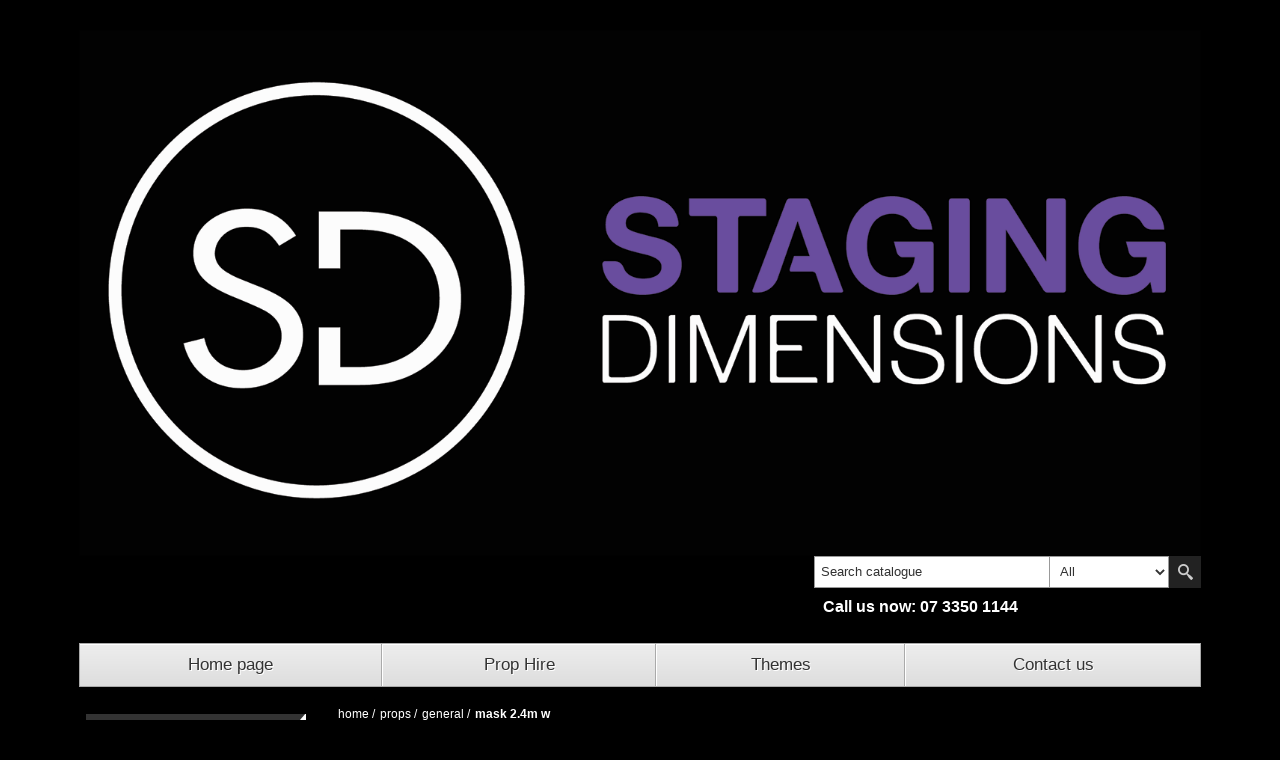

--- FILE ---
content_type: text/html; charset=utf-8
request_url: http://www.stagingdimensions.com.au/mask-carnivale-prop-hire
body_size: 10329
content:

<!DOCTYPE html>
<html >
<head>
    <title>Staging Dimensions , Brisbane Prop Hire, Brisbane Event Theme, Brisbane Inflatable Hire. mask-carnivale-prop-hire</title>
    <link href="https://fonts.googleapis.com/css2?family=Open+Sans:wght@300;400;600;700&display=swap" rel="stylesheet">
    <meta http-equiv="Content-type" content="text/html;charset=UTF-8" />
    <meta name="description" content="mask-carnivale-prop-hire" />
    <meta name="keywords" content="mask-carnivale-prop-hire" />
	<meta name="msvalidate.01" content="796032CF566C413503CD07D2536B2269" />
    <meta name="viewport" content="width=device-width, initial-scale=1.0, user-scalable=0, minimum-scale=1.0, maximum-scale=1.0">
	<meta property="og:type" content="website" />
	<meta property="og:image" content="http://www.stagingdimensions.com.au/content/images/thumbs/0001708.jpeg" />
	<meta property="og:title" content="Staging Dimensions , Brisbane Prop Hire, Brisbane Event Theme, Brisbane Inflatable Hire. mask-carnivale-prop-hire" />
	<meta property="og:url" content="http://www.stagingdimensions.com.au/" />
	<meta property="og:site_name" content="Staging Dimensions" />
	<meta property="og:description" content="mask-carnivale-prop-hire" />
     <meta property="og:type" content="product" />
<meta property="og:title" content="Mask  2.4m W " />
<meta property="og:description" content="mask-carnivale-prop-hire" />
<meta property="og:image" content="http://www.stagingdimensions.com.au/content/images/thumbs/0001427_mask-24m-w_350.jpeg" />
<meta property="og:url" content="http://www.stagingdimensions.com.au/mask-carnivale-prop-hire" />
<meta property="og:site_name" content="Staging Dimensions" />
<meta property="twitter:card" content="summary" />
<meta property="twitter:site" content="Staging Dimensions" />
<meta property="twitter:title" content="Mask  2.4m W " />
<meta property="twitter:description" content="mask-carnivale-prop-hire" />
<meta property="twitter:image" content="http://www.stagingdimensions.com.au/content/images/thumbs/0001427_mask-24m-w_350.jpeg" />
<meta property="twitter:url" content="http://www.stagingdimensions.com.au/mask-carnivale-prop-hire" />

    
    
    
    <link href="/Themes/Lighthouse/Content/CSS/styles.css" rel="stylesheet" type="text/css" />
<link href="/Themes/Lighthouse/Content/CSS/980.css" rel="stylesheet" type="text/css" />
<link href="/Themes/Lighthouse/Content/CSS/768.css" rel="stylesheet" type="text/css" />
<link href="/Themes/Lighthouse/Content/CSS/480.css" rel="stylesheet" type="text/css" />
<link href="/Themes/Lighthouse/Content/CSS/tables.css" rel="stylesheet" type="text/css" />
<link href="/Content/magnific-popup/magnific-popup.css" rel="stylesheet" type="text/css" />
<link href="/Plugins/SevenSpikes.Nop.Plugins.InstantSearch/Themes/Lighthouse/Content/InstantSearch.css" rel="stylesheet" type="text/css" />
<link href="/Plugins/SevenSpikes.Nop.Plugins.MegaMenu/Themes/Lighthouse/Content/MegaMenu.css" rel="stylesheet" type="text/css" />
<link href="/Plugins/SevenSpikes.Nop.Plugins.ProductRibbons/Styles/Ribbons.common.css" rel="stylesheet" type="text/css" />
<link href="/Plugins/SevenSpikes.Nop.Plugins.ProductRibbons/Themes/Lighthouse/Content/Ribbons.css" rel="stylesheet" type="text/css" />

    
    <script src="/Scripts/jquery-1.10.2.min.js" type="text/javascript"></script>
<script src="/Scripts/jquery.validate.min.js" type="text/javascript"></script>
<script src="/Scripts/jquery.validate.unobtrusive.min.js" type="text/javascript"></script>
<script src="/Scripts/jquery-ui-1.10.3.custom.min.js" type="text/javascript"></script>
<script src="/Scripts/jquery-migrate-1.2.1.min.js" type="text/javascript"></script>
<script src="/Scripts/public.common.js" type="text/javascript"></script>
<script src="/Scripts/public.ajaxcart.js" type="text/javascript"></script>
<script src="/Scripts/jquery.magnific-popup.js" type="text/javascript"></script>
<script src="/Scripts/kendo/2014.1.318/kendo.core.min.js" type="text/javascript"></script>
<script src="/Scripts/kendo/2014.1.318/kendo.data.min.js" type="text/javascript"></script>
<script src="/Scripts/kendo/2014.1.318/kendo.popup.min.js" type="text/javascript"></script>
<script src="/Scripts/kendo/2014.1.318/kendo.list.min.js" type="text/javascript"></script>
<script src="/Scripts/kendo/2014.1.318/kendo.autocomplete.min.js" type="text/javascript"></script>
<script src="/Plugins/SevenSpikes.Nop.Plugins.MegaMenu/Scripts/jquery.lazyload.min.js" type="text/javascript"></script>
<script src="/Plugins/SevenSpikes.Core/Scripts/SevenSpikesExtensions.js" type="text/javascript"></script>
<script src="/Plugins/SevenSpikes.Nop.Plugins.ProductRibbons/Scripts/jquery.json-2.4.min.js" type="text/javascript"></script>
<script src="/Plugins/SevenSpikes.Nop.Plugins.ProductRibbons/Scripts/ProductRibbons.min.js" type="text/javascript"></script>
<script src="/Plugins/SevenSpikes.Core/Scripts/footable.js" type="text/javascript"></script>
<script src="/Themes/Lighthouse/Content/scripts/Lighthouse.js" type="text/javascript"></script>

    <link rel="canonical" href="http://www.stagingdimensions.com.au/mask-carnivale-prop-hire" />

    
    
    
	<link rel="shortcut icon" href="/favicon.png" />
	<script>

  (function(i,s,o,g,r,a,m){i['GoogleAnalyticsObject']=r;i[r]=i[r]||function(){
  (i[r].q=i[r].q||[]).push(arguments)},i[r].l=1*new Date();a=s.createElement(o),
  m=s.getElementsByTagName(o)[0];a.async=1;a.src=g;m.parentNode.insertBefore(a,m)
  })(window,document,'script','//www.google-analytics.com/analytics.js','ga');

  ga('create', 'UA-47330901-13', 'auto');
  ga('send', 'pageview');

	</script>
<!-- Facebook Pixel Code -->
<script>
  !function(f,b,e,v,n,t,s)
  {if(f.fbq)return;n=f.fbq=function(){n.callMethod?
  n.callMethod.apply(n,arguments):n.queue.push(arguments)};
  if(!f._fbq)f._fbq=n;n.push=n;n.loaded=!0;n.version='2.0';
  n.queue=[];t=b.createElement(e);t.async=!0;
  t.src=v;s=b.getElementsByTagName(e)[0];
  s.parentNode.insertBefore(t,s)}(window, document,'script',
  'https://connect.facebook.net/en_US/fbevents.js');
  fbq('init', '561707057514324');
  fbq('track', 'PageView');
</script>
<noscript><img height="1" width="1" style="display:none"
  src="https://www.facebook.com/tr?id=561707057514324&ev=PageView&noscript=1"
/></noscript>
<!-- End Facebook Pixel Code -->

</head>
<body>
    


<div id="dialog-notifications-success" title="Notification" style="display:none;">
</div>
<div id="dialog-notifications-error" title="Error" style="display:none;">
</div>
<div id="bar-notification" class="bar-notification">
    <span class="close" title="Close">&nbsp;</span>
</div>




<div class="master-wrapper-page">
    
    
    <div class="master-wrapper-content">
        <script type="text/javascript">
            AjaxCart.init(false, '.header-links .cart-qty', '.header-links .wishlist-qty', '#flyout-cart');
        </script>

        
<div class="header">
    
    <div class="header-logo">
        <a href="/" class="logo">



<img alt="Staging Dimensions" title="Staging Dimensions" src="http://www.stagingdimensions.com.au/content/images/thumbs/0003024.png" />        </a>
    </div>
    <div class="header-selectors-wrapper">
        
        

        
        
    </div>
    <div class="search-box">
        
<form action="/search" method="get" onsubmit="return check_small_search_form()">    <input type="text" class="search-box-text" id="small-searchterms" autocomplete="off" value="Search catalogue" name="q" />





    <script type="text/javascript">
        var searchBox = $(".search-box-text");
            
        if(searchBox.length > 0) {
            $(".search-box-text").addClass("narrow");
        }
    </script>


<select id="instant-search-categories">
    <option value='0'>All</option>
        <option value="22">Props </option>
        <option value="1">Themes</option>
        <option value="15">Bars </option>
        <option value="153">Glow Furniture</option>
        <option value="72">Table Decor </option>
        <option value="120">Lycra Sails &amp; Screens  </option>
        <option value="16">Event Furniture</option>
        <option value="81">Lecterns</option>
        <option value="133">Chandeliers &amp; Lanterns</option>
        <option value="29">Entrances - Themed &amp; Stylised </option>
        <option value="7"> Curtains - Theatrical &amp; LED</option>
        <option value="127">Scenic Backdrops</option>
        <option value="169">Movie / Film &amp; Television Props</option>
        <option value="2">Event Lighting</option>
        <option value="11">Stages, Catwalks and Stairs</option>
        <option value="84">Food Stations </option>
        <option value="121">Sets &amp; Scenery  </option>
        <option value="135">Exhibition &amp; Display</option>
        <option value="151">Truss - Display &amp; Ground Support</option>
        <option value="159">Hollywood Make Up Mirrors</option>
        <option value="154">Carpets and Bollards</option>
        <option value="170">Art Gallery - Large</option>
        <option value="171">Art Gallery - Medium</option>
        <option value="172">Art Gallery - Small</option>
        <option value="173">Persian Rugs</option>
</select>
<script type="text/javascript">

    $(document).ready(function() {
        var autocomplete = $("#small-searchterms").kendoAutoComplete(
        {
            highlightFirst: "True" == "True",
            minLength: 3,
            dataTextField: "ProductName",
            filter: "contains",
            
            template: '<div class="instant-search-item" data-url="http://www.stagingdimensions.com.au/${ data.SeName }">' +
                '<div class="img-block">' +
                '<img src="${ data.DefaultPictureModel.ImageUrl }" alt="${ data.Name }" title="${ data.Name }" style="border:none">' +
                '</div>' +
                '<div class="detail">' +
                '<div class="title">${ data.Name }</div>' +
                '<div class="price"># var price = ""; if (data.ProductPrice.Price) { price = data.ProductPrice.Price } # #= price #</div>' +
                '</div>' +
                '</div>',
            dataSource: new kendo.data.DataSource({
                    serverFiltering: true,
                    requestStart: function(e) {
                        $("#small-searchterms").addClass("instant-search-busy");
                    },
                    change: function(e) {
                        $("#small-searchterms").removeClass("instant-search-busy");
                    },
                    transport: {
                        read: "http://www.stagingdimensions.com.au/InstantSearch/InstantSearchFor",
                        parameterMap: function(data) {
                            return { q: $("#small-searchterms").val(), categoryId: $("#instant-search-categories").val() };
                        }
                    }
                }
            ),
            change: function(e) {
                var selected = $(".k-list").find(".k-state-selected");
                var url = selected.find('.instant-search-item').attr('data-url');
                if (typeof url === "undefined") {
                    // do nothing as the value has probably been changed from the onblur event handler rather than from dropdown selection                   
                } else {
                    // navigate to the searched product
                    setLocation(url);
                }
            },
            dataBound: function() {
                $(".k-animation-container").addClass("instantSearch");
                    $(".k-animation-container").addClass("resize");
            }
        });

        if ("True" == "False") {
            
            $(".search-box form").on("keydown", function(e) {
                if (e.keyCode === 13) {
                    $(this).submit();
                }
            });
        }

        $(".search-box form").submit(function(e) {
            var selectedCategory = $("#instant-search-categories").val() || 0;
            var searchedTerm = $("#small-searchterms").val();
            if (searchedTerm && searchedTerm != "") {

                window.location.href = "/" + "search?as=true&cid=" + selectedCategory + "&q=" + encodeURIComponent(searchedTerm) + "&Sid=True&Isc=true";
            }

            e.preventDefault();
        });
    });
</script>
    <input type="submit" class="button-1 search-box-button" value="Search" />
    <script type="text/javascript">
        $(document).ready(function() {
            $("#small-searchterms").focus(function() {
                if (this.value == 'Search catalogue') {
                    this.value = '';
                }
            });

            $("#small-searchterms").blur(function() {
                if (this.value == '') {
                    this.value = 'Search catalogue';
                }
            });
        });

        function check_small_search_form() {
            var search_terms = $("#small-searchterms");
            if (search_terms.val() == "" || search_terms.val() == "Search catalogue") {
                alert('Please enter some search keyword');
                search_terms.focus();
                return false;
            }
            return true;
        }
    </script>
</form>
		<div style="padding-top:5px; width:370px; margin:0 auto;">
			<div style="float:left; padding-right:10px; padding-top:5px;">
				<strong style="font-size:16px;">Call us now: 07 3350 1144</strong>
			</div>
			<div style="float:left">
				<div class="createsend-button" style="height:27px;display:inline-block;" data-listid="j/55/46F/80D/42ADF8B9D646C6A3">
				</div>
				<script type="text/javascript">(function () { var e = document.createElement('script'); e.type = 'text/javascript'; e.async = true; e.src = ('https:' == document.location.protocol ? 'https' : 'http') + '://btn.createsend1.com/js/sb.min.js?v=3'; e.className = 'createsend-script'; var s = document.getElementsByTagName('script')[0]; s.parentNode.insertBefore(e, s); })();</script>

			</div>
			<div style="clear:both;"></div>
		</div>
		
    </div>
</div>




        <div class="header-menu">





<input type="hidden" value="false" id="isRtlEnabled" />

<ul class="mega-menu">
            <li>
            <a href="/" title="Home page">Home page</a>
        </li>


        <li><a href="#" title="Prop Hire">Prop Hire</a>
            <div class="dropdown categories">
                <div class="row">
                    <div class="box">
                        <div class="title">
                            <strong>Shop by category</strong>
                        </div>
                        <ul>
                                <li>
                                    <a href="/prop-hire-event-theatre-party-movie-rental" title="Props ">Props </a>
                                </li>
                                <li>
                                    <a href="/themed-props-party-event-hire" title="Themes">Themes</a>
                                </li>
                                <li>
                                    <a href="/bars-for-hire-queensland" title="Bars ">Bars </a>
                                </li>
                                <li>
                                    <a href="/glow-illuminated-furniture-bar-hire-queensland" title="Glow Furniture">Glow Furniture</a>
                                </li>
                                <li>
                                    <a href="/table-decor-centrepiece-linen-coloured-wedding-hire" title="Table Decor ">Table Decor </a>
                                </li>
                                <li>
                                    <a href="/[base64]" title="Event Furniture">Event Furniture</a>
                                </li>
                                <li>
                                    <a href="/lecterns-2-hire" title="Lecterns">Lecterns</a>
                                </li>
                                <li>
                                    <a href="/[base64]" title="Chandeliers &amp; Lanterns">Chandeliers &amp; Lanterns</a>
                                </li>
                                <li>
                                    <a href="/[base64]" title="Entrances - Themed &amp; Stylised ">Entrances - Themed &amp; Stylised </a>
                                </li>
                                <li>
                                    <a href="/curtain-drape-theatrical-hire-rental" title=" Curtains - Theatrical &amp; LED"> Curtains - Theatrical &amp; LED</a>
                                </li>
                                <li>
                                    <a href="/scenic-stage-party-photo-backdrops-hire-rental" title="Scenic Backdrops">Scenic Backdrops</a>
                                </li>
                                <li>
                                    <a href="/movie-film-televisionmovie-film-television-prop-hire-rental" title="Movie / Film &amp; Television Props">Movie / Film &amp; Television Props</a>
                                </li>
                                <li>
                                    <a href="/event-lighting-2-hire" title="Event Lighting">Event Lighting</a>
                                </li>
                                <li>
                                    <a href="/[base64]" title="Stages, Catwalks and Stairs">Stages, Catwalks and Stairs</a>
                                </li>
                                <li>
                                    <a href="/sets-for-hire" title="Sets &amp; Scenery  ">Sets &amp; Scenery  </a>
                                </li>
                                <li>
                                    <a href="/exhibition-stands-hire" title="Exhibition &amp; Display">Exhibition &amp; Display</a>
                                </li>
                                <li>
                                    <a href="/carpet-bollard-stanchion-queue-control-barrier-hire-rental" title="Carpets and Bollards">Carpets and Bollards</a>
                                </li>
                                <li>
                                    <a href="/art-decor" title="Art Gallery - Large">Art Gallery - Large</a>
                                </li>
                                <li>
                                    <a href="/medium-art-decor" title="Art Gallery - Medium">Art Gallery - Medium</a>
                                </li>
                                <li>
                                    <a href="/small-art-decor" title="Art Gallery - Small">Art Gallery - Small</a>
                                </li>
                                <li>
                                    <a href="/persian-rugs" title="Persian Rugs">Persian Rugs</a>
                                </li>
                        </ul>
                    </div><!--box-->
                </div><!--row-->
            </div><!--dropdown-->
        </li>
		<li class="sticky-category">
			<a href="/themed-props-party-event-hire" title="Themes">Themes</a>
		</li>
        <li>
            <a href="/contactus" title="Contact us">Contact us</a>
        </li>

</ul>
<div class="menu-title"><span>Menu</span></div>
<ul class="mega-menu-responsive">
            <li>
            <a href="/" title="Home page">Home page</a>
        </li>


    <li>
            <span class="with-subcategories">Prop Hire</span>
            <div class="plus-button"></div>
            <ul class="sublist">
                <li class="back-button">
                    <span>back</span>
                </li>
                    <li>
                            <a href="/prop-hire-event-theatre-party-movie-rental" title="Props " class="with-subcategories">Props </a>
                            <div class="plus-button"></div>
                            <ul class="sublist">
                                <li class="back-button">
                                    <span>back</span>
                                </li>
                                        <li>
                                            <a href="/photo-movie-themed-prop-hire-rental" title="General">General</a>
                                        </li>
                                        <li>
                                            <a href="/movie-star-animal-cutout-prop-hire" title="Cutouts">Cutouts</a>
                                        </li>
                                        <li>
                                            <a href="/[base64]" title="Mannequins and Statues ">Mannequins and Statues </a>
                                        </li>
                                        <li>
                                            <a href="/photoboard-hire" title="Photoboards">Photoboards</a>
                                        </li>
                                        <li>
                                            <a href="/mask-carnivale-masquerade-prop-hire-rental" title="Masks ">Masks </a>
                                        </li>
                                        <li>
                                            <a href="/inflatable-prop-hire-rental" title="Inflatable Props ">Inflatable Props </a>
                                        </li>
                                        <li>
                                            <a href="/[base64]" title="Animals">Animals</a>
                                        </li>
                                        <li>
                                            <a href="/[base64]" title="Signs ">Signs </a>
                                        </li>

                            </ul>
                    </li>
                    <li>
                            <a href="/themed-props-party-event-hire" title="Themes" class="with-subcategories">Themes</a>
                            <div class="plus-button"></div>
                            <ul class="sublist">
                                <li class="back-button">
                                    <span>back</span>
                                </li>
                                        <li>
                                            <a href="/[base64]" title="60&#39;s &amp; 70&#39;s ">60&#39;s &amp; 70&#39;s </a>
                                        </li>
                                        <li>
                                            <a href="/olympic-theme-props-rental" title="Olympic theme props">Olympic theme props</a>
                                        </li>
                                        <li>
                                            <a href="/80s-eighties-theme-prop-hire-rental" title="80&#39;s">80&#39;s</a>
                                        </li>
                                        <li>
                                            <a href="/[base64]" title="Alice in Wonderland">Alice in Wonderland</a>
                                        </li>
                                        <li>
                                            <a href="/american-usa-prop-hire-rental" title="Americana ">Americana </a>
                                        </li>
                                        <li>
                                            <a href="/arabian-egyptian-theme-prop-hire-rental" title="Arabian ">Arabian </a>
                                        </li>
                                        <li>
                                            <a href="/asian-japanese-oriental-prop-hire-rental" title="Asian | Oriental ">Asian | Oriental </a>
                                        </li>
                                        <li>
                                            <a href="/australiana-vintage-prop-hire-rental" title="Australiana ">Australiana </a>
                                        </li>
                                        <li>
                                            <a href="/[base64]" title="Beach - Tropical - Nautical">Beach - Tropical - Nautical</a>
                                        </li>
                                        <li>
                                            <a href="/[base64]" title="Bollywood">Bollywood</a>
                                        </li>
                                        <li>
                                            <a href="/carnival-masquerade-mardi-gras-prop-hire" title="Carnivale- Mardi Gras-Masquerade">Carnivale- Mardi Gras-Masquerade</a>
                                        </li>
                                        <li>
                                            <a href="/[base64]" title="Christmas ">Christmas </a>
                                        </li>
                                        <li>
                                            <a href="/casino-las-vegas-theme-prop-hire" title="Casino-Las Vegas">Casino-Las Vegas</a>
                                        </li>
                                        <li>
                                            <a href="/circus-theme-vintage-prop-hire-rental" title="Circus">Circus</a>
                                        </li>
                                        <li>
                                            <a href="/cotton-club-great-gatsby-art-deco-theme-prop-hire" title="Cotton Club-Great Gatsby- Art Deco">Cotton Club-Great Gatsby- Art Deco</a>
                                        </li>
                                        <li>
                                            <a href="/[base64]" title="Egyptian / Morrocco">Egyptian / Morrocco</a>
                                        </li>
                                        <li>
                                            <a href="/disco-eighties-theme-prop-hire-rental" title="Disco">Disco</a>
                                        </li>
                                        <li>
                                            <a href="/fantasy-prop-hire-rental" title="Fantasy">Fantasy</a>
                                        </li>
                                        <li>
                                            <a href="/french-paris-moulin-rouge-theme-prop-hire-rental" title="French">French</a>
                                        </li>
                                        <li>
                                            <a href="/glow-prop-furniture-bar-hire" title="Glow">Glow</a>
                                        </li>
                                        <li>
                                            <a href="/halloween-horror-prop-rental-hire" title="Halloween - Horror">Halloween - Horror</a>
                                        </li>
                                        <li>
                                            <a href="/hollywood-movie-theme-prop-hire-rental" title="Hollywood">Hollywood</a>
                                        </li>
                                        <li>
                                            <a href="/jazz-hire" title="Jazz">Jazz</a>
                                        </li>
                                        <li>
                                            <a href="/jungle-tribal-safari-prop-hire-rental" title="Jungle - Tribal - Safari">Jungle - Tribal - Safari</a>
                                        </li>
                                        <li>
                                            <a href="/medieval-hire" title="Medieval  ">Medieval  </a>
                                        </li>
                                        <li>
                                            <a href="/wild-west-mexican-cowboy-indian-prop-hire-rental" title="Mexican &amp; Wild West">Mexican &amp; Wild West</a>
                                        </li>
                                        <li>
                                            <a href="/roman-greek-italian-prop-hire-rental" title="Roman / Grecian">Roman / Grecian</a>
                                        </li>
                                        <li>
                                            <a href="/pirate-2-prop-hire" title="Pirate">Pirate</a>
                                        </li>
                                        <li>
                                            <a href="/steampunk-prop-theme-hire-rental" title="Steampunk">Steampunk</a>
                                        </li>
                                        <li>
                                            <a href="/space-futuristic-hire" title="Space | Futuristic">Space | Futuristic</a>
                                        </li>
                                        <li>
                                            <a href="/superhero-hire" title="Superhero">Superhero</a>
                                        </li>
                                        <li>
                                            <a href="/spanish-theme-prop-hire-rental" title="Spanish">Spanish</a>
                                        </li>
                                        <li>
                                            <a href="/underwater-theme-prop-hire-rental" title="Underwater  ">Underwater  </a>
                                        </li>
                                        <li>
                                            <a href="/urban-industrial-army-prop-hire" title="Urban / Industrial / Army">Urban / Industrial / Army</a>
                                        </li>
                                        <li>
                                            <a href="/[base64]" title="Winter Wonderland">Winter Wonderland</a>
                                        </li>

                            </ul>
                    </li>
                    <li>
                            <a href="/bars-for-hire-queensland" title="Bars " class="with-subcategories">Bars </a>
                            <div class="plus-button"></div>
                            <ul class="sublist">
                                <li class="back-button">
                                    <span>back</span>
                                </li>
                                        <li>
                                            <a href="/glow-illuminated-bar-hire-rental-2-2" title="GLOW Bars">GLOW Bars</a>
                                        </li>
                                        <li>
                                            <a href="/bars-general-hire" title="Bars - various styles ">Bars - various styles </a>
                                        </li>

                            </ul>
                    </li>
                    <li>
                            <a href="/glow-illuminated-furniture-bar-hire-queensland" title="Glow Furniture">Glow Furniture</a>
                    </li>
                    <li>
                            <a href="/table-decor-centrepiece-linen-coloured-wedding-hire" title="Table Decor " class="with-subcategories">Table Decor </a>
                            <div class="plus-button"></div>
                            <ul class="sublist">
                                <li class="back-button">
                                    <span>back</span>
                                </li>
                                        <li>
                                            <a href="/[base64]" title="Table Linen">Table Linen</a>
                                        </li>
                                        <li>
                                            <a href="/chair-cover-hire-rental-functions-gala-dinner-" title="Chair covers ">Chair covers </a>
                                        </li>
                                        <li>
                                            <a href="/table-hire" title="Tables">Tables</a>
                                        </li>

                            </ul>
                    </li>
                    <li>
                            <a href="/[base64]" title="Event Furniture" class="with-subcategories">Event Furniture</a>
                            <div class="plus-button"></div>
                            <ul class="sublist">
                                <li class="back-button">
                                    <span>back</span>
                                </li>
                                        <li>
                                            <a href="/drybar-hire" title="Bar Tables &amp; Dry Bars">Bar Tables &amp; Dry Bars</a>
                                        </li>
                                        <li>
                                            <a href="/chairs-hire" title="Chairs &amp; Stools">Chairs &amp; Stools</a>
                                        </li>
                                        <li>
                                            <a href="/ottoman-hire" title="Ottoman">Ottoman</a>
                                        </li>
                                        <li>
                                            <a href="/lounge-event-furniture-hire" title="Lounges">Lounges</a>
                                        </li>
                                        <li>
                                            <a href="/event-decor-accessories-hire" title="Event Decor Accessories">Event Decor Accessories</a>
                                        </li>

                            </ul>
                    </li>
                    <li>
                            <a href="/lecterns-2-hire" title="Lecterns">Lecterns</a>
                    </li>
                    <li>
                            <a href="/[base64]" title="Chandeliers &amp; Lanterns" class="with-subcategories">Chandeliers &amp; Lanterns</a>
                            <div class="plus-button"></div>
                            <ul class="sublist">
                                <li class="back-button">
                                    <span>back</span>
                                </li>
                                        <li>
                                            <a href="/chandelier-wedding-event-hire-rental" title="Chandeliers">Chandeliers</a>
                                        </li>
                                        <li>
                                            <a href="/lanterns-hire" title="Lanterns">Lanterns</a>
                                        </li>

                            </ul>
                    </li>
                    <li>
                            <a href="/[base64]" title="Entrances - Themed &amp; Stylised ">Entrances - Themed &amp; Stylised </a>
                    </li>
                    <li>
                            <a href="/curtain-drape-theatrical-hire-rental" title=" Curtains - Theatrical &amp; LED"> Curtains - Theatrical &amp; LED</a>
                    </li>
                    <li>
                            <a href="/scenic-stage-party-photo-backdrops-hire-rental" title="Scenic Backdrops" class="with-subcategories">Scenic Backdrops</a>
                            <div class="plus-button"></div>
                            <ul class="sublist">
                                <li class="back-button">
                                    <span>back</span>
                                </li>
                                        <li>
                                            <a href="/backdrops-scenic-stage-themed-party-photo-hire-rental" title="Scenic Backdrops">Scenic Backdrops</a>
                                        </li>
                                        <li>
                                            <a href="/giant-poster-movie-circus-themed-hire" title="Posters - movie">Posters - movie</a>
                                        </li>
                                        <li>
                                            <a href="/banner-hire" title="Banners">Banners</a>
                                        </li>

                            </ul>
                    </li>
                    <li>
                            <a href="/movie-film-televisionmovie-film-television-prop-hire-rental" title="Movie / Film &amp; Television Props">Movie / Film &amp; Television Props</a>
                    </li>
                    <li>
                            <a href="/event-lighting-2-hire" title="Event Lighting">Event Lighting</a>
                    </li>
                    <li>
                            <a href="/[base64]" title="Stages, Catwalks and Stairs" class="with-subcategories">Stages, Catwalks and Stairs</a>
                            <div class="plus-button"></div>
                            <ul class="sublist">
                                <li class="back-button">
                                    <span>back</span>
                                </li>
                                        <li>
                                            <a href="/catwalk-hire" title="Catwalks">Catwalks</a>
                                        </li>
                                        <li>
                                            <a href="/circular-stage-hire" title="Circular Stages">Circular Stages</a>
                                        </li>
                                        <li>
                                            <a href="/car-display-stages-2-hire" title="Car Display Stages">Car Display Stages</a>
                                        </li>

                            </ul>
                    </li>
                    <li>
                            <a href="/sets-for-hire" title="Sets &amp; Scenery  ">Sets &amp; Scenery  </a>
                    </li>
                    <li>
                            <a href="/exhibition-stands-hire" title="Exhibition &amp; Display">Exhibition &amp; Display</a>
                    </li>
                    <li>
                            <a href="/carpet-bollard-stanchion-queue-control-barrier-hire-rental" title="Carpets and Bollards">Carpets and Bollards</a>
                    </li>
                    <li>
                            <a href="/art-decor" title="Art Gallery - Large">Art Gallery - Large</a>
                    </li>
                    <li>
                            <a href="/medium-art-decor" title="Art Gallery - Medium">Art Gallery - Medium</a>
                    </li>
                    <li>
                            <a href="/small-art-decor" title="Art Gallery - Small">Art Gallery - Small</a>
                    </li>
                    <li>
                            <a href="/persian-rugs" title="Persian Rugs">Persian Rugs</a>
                    </li>
            </ul>
    </li>
		<li class="sticky-category">
			<a href="/themed-props-party-event-hire" title="Themes">Themes</a>
		</li>
        <li>
            <a href="/contactus" title="Contact us">Contact us</a>
        </li>

</ul>

<script type="text/javascript">

    var megaMenuClick = "click.megaMenuEvent";
    var megaMenuDocumentClick = "click.megaMenuDocumentEvent";

    $(function () {
        $("img.lazy").lazyload({
            event: "menuShown",
            effect: "fadeIn"
        });
    });

    // We need to trigger an event, in order for the lazy loading to work. The default event is scroll, which is not useful in this case
    $(".mega-menu").on("mouseover", function () {
        $("img.lazy").trigger("menuShown");
    });


    $(".mega-menu .sublist li").on('mouseenter', function () {
        $('a', $(this)).first().addClass('hover');
        $('.sublist', $(this)).first().addClass('active');
    }).on('mouseleave', function () {
        $('a', $(this)).first().removeClass('hover');
        $('.sublist', $(this)).first().removeClass('active');
    });

        
    $(".mega-menu > li").hover(
        function () { // HANDLER IN
            $(this).children(".dropdown, .sublist").css("display", "block");
        },
        function () { // HANDLER OUT
            $(this).children(".dropdown, .sublist").css("display", "none");
        }
    );
    
</script>

        </div>

        



<script type="text/javascript">
    var nop_store_directory_root = "http://www.stagingdimensions.com.au/";
</script>

<div id="product-ribbon-info" data-productid="265"
     data-productboxselector=".product-item, .item-holder"
     data-productboxpicturecontainerselector=".picture, .item-picture"
     data-productpagepicturesparentcontainerselector=".product-essential"
     data-productpagebugpicturecontainerselector=".picture"
     data-retrieveproductribbonsurl="/ProductRibbons/RetrieveProductRibbons">
</div>
        
        <div class="ajax-loading-block-window" style="display: none">
            <div class="loading-image">
            </div>
        </div>
        <div class="master-wrapper-main">
            


<div class="side-2">

    <div class="block block-category-navigation">
        <div class="title">
            <strong>Categories</strong>
        </div>
        <div class="listbox">
            <ul class="list">
    <li class="active">
        <a href="/prop-hire-event-theatre-party-movie-rental">Props 
        </a>
                    <ul class="sublist">
    <li class="inactive">
        <a href="/[base64]">Rock ( faux ) Collection
        </a>

    </li>
    <li class="active">
        <a href="/photo-movie-themed-prop-hire-rental">General
        </a>

    </li>
    <li class="inactive">
        <a href="/movie-star-animal-cutout-prop-hire">Cutouts
        </a>

    </li>
    <li class="inactive">
        <a href="/[base64]">Mannequins and Statues 
        </a>

    </li>
    <li class="inactive">
        <a href="/photoboard-hire">Photoboards
        </a>

    </li>
    <li class="inactive">
        <a href="/mask-carnivale-masquerade-prop-hire-rental">Masks 
        </a>

    </li>
    <li class="inactive">
        <a href="/inflatable-prop-hire-rental">Inflatable Props 
        </a>

    </li>
    <li class="inactive">
        <a href="/[base64]">Animals
        </a>

    </li>
    <li class="inactive">
        <a href="/[base64]">Signs 
        </a>

    </li>
                    </ul>

    </li>
    <li class="inactive">
        <a href="/themed-props-party-event-hire">Themes
        </a>

    </li>
    <li class="inactive">
        <a href="/bars-for-hire-queensland">Bars 
        </a>

    </li>
    <li class="inactive">
        <a href="/glow-illuminated-furniture-bar-hire-queensland">Glow Furniture
        </a>

    </li>
    <li class="inactive">
        <a href="/table-decor-centrepiece-linen-coloured-wedding-hire">Table Decor 
        </a>

    </li>
    <li class="inactive">
        <a href="/lycra-cyclorama-sails-screens-shapes-hire">Lycra Sails &amp; Screens  
        </a>

    </li>
    <li class="inactive">
        <a href="/[base64]">Event Furniture
        </a>

    </li>
    <li class="inactive">
        <a href="/lecterns-2-hire">Lecterns
        </a>

    </li>
    <li class="inactive">
        <a href="/[base64]">Chandeliers &amp; Lanterns
        </a>

    </li>
    <li class="inactive">
        <a href="/[base64]">Entrances - Themed &amp; Stylised 
        </a>

    </li>
    <li class="inactive">
        <a href="/curtain-drape-theatrical-hire-rental"> Curtains - Theatrical &amp; LED
        </a>

    </li>
    <li class="inactive">
        <a href="/scenic-stage-party-photo-backdrops-hire-rental">Scenic Backdrops
        </a>

    </li>
    <li class="inactive">
        <a href="/movie-film-televisionmovie-film-television-prop-hire-rental">Movie / Film &amp; Television Props
        </a>

    </li>
    <li class="inactive">
        <a href="/event-lighting-2-hire">Event Lighting
        </a>

    </li>
    <li class="inactive">
        <a href="/[base64]">Stages, Catwalks and Stairs
        </a>

    </li>
    <li class="inactive">
        <a href="/food-stations-3-hire">Food Stations 
        </a>

    </li>
    <li class="inactive">
        <a href="/sets-for-hire">Sets &amp; Scenery  
        </a>

    </li>
    <li class="inactive">
        <a href="/exhibition-stands-hire">Exhibition &amp; Display
        </a>

    </li>
    <li class="inactive">
        <a href="/truss-and-ground-support-hire-rental">Truss - Display &amp; Ground Support
        </a>

    </li>
    <li class="inactive">
        <a href="/make-up-hollywood-mirror-hire-4">Hollywood Make Up Mirrors
        </a>

    </li>
    <li class="inactive">
        <a href="/carpet-bollard-stanchion-queue-control-barrier-hire-rental">Carpets and Bollards
        </a>

    </li>
    <li class="inactive">
        <a href="/art-decor">Art Gallery - Large
        </a>

    </li>
    <li class="inactive">
        <a href="/medium-art-decor">Art Gallery - Medium
        </a>

    </li>
    <li class="inactive">
        <a href="/small-art-decor">Art Gallery - Small
        </a>

    </li>
    <li class="inactive">
        <a href="/persian-rugs">Persian Rugs
        </a>

    </li>
            </ul>
        </div>
    </div>
    <div class="block block-popular-tags">
        <div class="title">
            <strong>Popular tags</strong>
        </div>
        <div class="listbox">
            <div class="tags">
                <ul>
                        <li><a href="/producttag/18/padlock" style="font-size:90%;">Padlock</a></li>
                </ul>
            </div>
        </div>
    </div>
	
</div>

<div class="center-2">
    
    

<!--product breadcrumb-->

    <div class="breadcrumb">
        <ul>
            
            <li>
                <span itemscope itemtype="http://data-vocabulary.org/Breadcrumb">
                    <a href="/" itemprop="url">
                        <span itemprop="title">Home</span>
                    </a>
                </span>
                <span class="delimiter">/</span>
            </li>
                <li>
                    <span itemscope itemtype="http://data-vocabulary.org/Breadcrumb">
                        <a href="/prop-hire-event-theatre-party-movie-rental" itemprop="url">
                            <span itemprop="title">Props </span>
                        </a>
                    </span>
                    <span class="delimiter">/</span>
                </li>
                <li>
                    <span itemscope itemtype="http://data-vocabulary.org/Breadcrumb">
                        <a href="/photo-movie-themed-prop-hire-rental" itemprop="url">
                            <span itemprop="title">General</span>
                        </a>
                    </span>
                    <span class="delimiter">/</span>
                </li>
            <li>
                <strong class="current-item">Mask  2.4m W </strong>
                
                
            </li>
        </ul>
    </div>


<div class="page product-details-page">
    <div class="page-body">
        
<form action="/mask-carnivale-prop-hire" id="product-details-form" method="post">            <div itemscope itemtype="http://schema.org/Product" data-productid="265">
                <div class="product-essential">
                    <div class="product-details">
                       
						<div style="float:left;">
							


                            <!--product pictures-->

<div class="gallery">
    <div class="picture">
            <a href="http://www.stagingdimensions.com.au/content/images/thumbs/0001427_mask-24m-w.jpeg" title="Mask  2.4m W " id="main-product-img-lightbox-anchor-265" class="thumb-popup-link">
                <img alt="Picture of Mask  2.4m W " src="http://www.stagingdimensions.com.au/content/images/thumbs/0001427_mask-24m-w_350.jpeg" title="Picture of Mask  2.4m W " itemprop="image" id="main-product-img-265" />
            </a>
            <script type="text/javascript">
                $(document).ready(function () {
                    $('#main-product-img-lightbox-anchor-265').magnificPopup(
                    {
                        type: 'image',
                        removalDelay: 300,
                        gallery: {
                            enabled: true
                        }
                    });
                });
            </script>
    </div>
</div>
<div class="gallery">
	<div class="picture-thumbs">
			<a class="thumb-popup-link" href="http://www.stagingdimensions.com.au/content/images/thumbs/0001427_mask-24m-w.jpeg" title="Mask  2.4m W ">
				<img src="http://www.stagingdimensions.com.au/content/images/thumbs/0001427_mask-24m-w_100.jpeg" alt="Picture of Mask  2.4m W " title="Picture of Mask  2.4m W " />
			</a>
			<a class="thumb-popup-link" href="http://www.stagingdimensions.com.au/content/images/thumbs/0001428_mask-24m-w.jpeg" title="Mask  2.4m W ">
				<img src="http://www.stagingdimensions.com.au/content/images/thumbs/0001428_mask-24m-w_100.jpeg" alt="Picture of Mask  2.4m W " title="Picture of Mask  2.4m W " />
			</a>
	</div>
	<script type="text/javascript">
		$(document).ready(function () {
			$('.thumb-popup-link').magnificPopup(
			{
				type: 'image',
				removalDelay: 300,
				gallery: {
					enabled: true
				}
			});
		});
	</script>
</div>

						</div>
						<div style="float:left;">
							<div class="overview">
								<div class="product-name">
									<h1 itemprop="name">
										Mask  2.4m W 
									</h1>
								</div>
									<div class="short-description">
										3 available , 2 x  blue , 1 x green
									</div>
							</div>
							
							<div id="overviewbuttons" class="overview">
								<div class="buttons">
									
									
									    <div class="email-a-friend">
        <input type="button" value="Email a friend" class="button-2 email-a-friend-button" onclick="setLocation('/productemailafriend/265')" />
    </div>

								</div>
								
								<!--product SKU, manufacturer part number, stock info-->
								


								<!--Back in stock subscription-->
								
								<!--product manufacturers-->
								
								<!--product reviews-->
								<!--sample download-->
								
								<!--attributes-->













								
    <div class="product-share-button">
        <!-- AddThis Button BEGIN --><div class="addthis_toolbox addthis_default_style "><a class="addthis_button_preferred_1"></a><a class="addthis_button_preferred_2"></a><a class="addthis_button_preferred_3"></a><a class="addthis_button_preferred_4"></a><a class="addthis_button_compact"></a><a class="addthis_counter addthis_bubble_style"></a></div><script type="text/javascript" src="http://s7.addthis.com/js/250/addthis_widget.js#pubid=nopsolutions"></script><!-- AddThis Button END -->
    </div>

								
							</div>
						</div>
						<div style="clear:both;">

						</div>
						



                    </div>
                </div>
                
                <div class="product-collateral">
                    



                    
                    
                </div>
            </div>
</form>        
        
        
    </div>
</div>

    
</div>




        </div>
        
    </div>
    


<div class="footer">
    <div class="footer-upper">
        <div class="footer-block footer-block-first">
            <h3>Connect with us</h3>
            <ul class="footer-menu">
                <li class="phone">07 3350 1144</li>
                <li class="mobile">07 3350 1699</li>
                <li class="email">hire@stagingdimensions.com.au</li>
            </ul>
        </div>
        <div class="footer-block">
            <h3>Customer services</h3>
            <ul class="footer-menu">
                <li><a href="/contactus">Contact us</a> </li>
                <li><a href="/frequently-asked-questions">FAQ</a></li>
                <li><a href="/sitemap">Sitemap</a></li>
            </ul>
        </div>
     
        <div class="footer-block">
            <h3>Newsletter</h3>
			<form action="https://stagingdimensions.us17.list-manage.com/subscribe/post?u=0a97870be1e81d665f6cc4c78&amp;id=49b92f0c5b" method="post" id="subForm"  target="_blank" name="mc-embedded-subscribe-form">
				<ul class="footer-menu newsletter-email">
					<li>
                        <input id="fieldEmail" name="EMAIL" type="text" required  placeholder="Enter your email address"/>
                    </li>
					<li><button type="submit" class="email_subscribe" >Subscribe</button></li>
				</ul> <!-- cm-btkkld-btkkld -->
				<p>
			
			</form>
        </div>
		<div class="footer-block social-sharing">
			<h3>Be social</h3>
			
			<ul>
				
					<li><a target="_blank" class="facebook" href="https://www.facebook.com/StagingDimensionsBrisbane"></a></li>
																								                <li><a target="_blank" class="instagram" href="https://www.instagram.com/stagingdimensions/" style="background-image:url('/Administration/Content/images/instagram.png') !important; background-size: contain !important;"></a></li>
				<li style="clear:both;"><p>&nbsp;</p></li>
				<li style="clear:both;"><p>&nbsp;</p></li>
				<li style="clear:both;"><p>&nbsp;</p></li>
			</ul>

		</div>
    </div>
   
</div>

<div class="bottom">
    <div class="center">
            <div class="footer-powered-by">
                Powered by <a href="http://www.nopcommerce.com/">nopCommerce</a>
            </div>
        <div class="footer-disclaimer">
            Copyright &copy; 2026 Staging Dimensions. All rights reserved. | Site by <a style="color:#000000;" href="http://expose.media" target="_blank">Expose Media</a>
        </div>
        <div class="footer-store-theme">
            
        </div>
        
    </div>
</div>

</div>



    
    
</body>
</html>


--- FILE ---
content_type: text/css
request_url: http://www.stagingdimensions.com.au/Themes/Lighthouse/Content/CSS/styles.css
body_size: 17222
content:
/*********** CSS RESET **********/

* {
	margin: 0;
	padding: 0;
	outline: none;
	text-decoration: none;
}
html {
    margin: 0 !important;
    -webkit-text-size-adjust: none;
}
ol, ul {
	list-style: none;
}
a img {
	border: none;
}
a:active {
	outline: none;
}
input[type="reset"]::-moz-focus-inner,
input[type="button"]::-moz-focus-inner,
input[type="submit"]::-moz-focus-inner,
input[type="file"] > input[type="button"]::-moz-focus-inner {
	border: 0;
	margin: 0;
	padding: 0;
}
input[type="submit"], 
input[type="reset"], 
input[type="button"], 
input[type="text"], 
input[type="password"], 
textarea {
    border-radius: 0;
}



/*********** GLOBAL STYLES **********/




body {
	overflow-x: hidden;
 /*   background: #000000 url('../img/background.jpg') no-repeat top center;*/
    background: #000000;
	font: normal 12px Arial, Helvetica, sans-serif;
	color: #ffffff;
}
.master-wrapper-page {
    margin: 15px auto 0;
}
h1,h2,h3,h4,h5,h6 {
	color: #ffffff;
}
a {
	color: #ffffff;
	cursor: pointer;
}
a img {
	opacity: 0.99; /*firefox scale bug fix*/
    max-width: 100%;
}
a:hover img {
	opacity: 0.9;
}
table {
	width: 100%;
	border-collapse: collapse;
}
input[type="button"], input[type="submit"],
button, .button-1, .button-2 {
	font-family: Arial, Helvetica, sans-serif;
	cursor: pointer;
}
input[type="text"], input[type="password"] {
	border: 1px solid #999;
	background: #fff;
	padding: 7px;
	font-size: 13px;
	color: #333;
}
textarea {
	border: 1px solid #999;
	background: #fff;
	padding: 6px;
	font-size: 13px;
	color: #333;
}
select {
	border: 1px solid #999;
	background: #fff;
	padding: 2px;
	font-size: 13px;
	color: #333;
}
script {
    display: none !important;
}
input[type="text"]:focus, input[type="password"]:focus,
textarea:focus, select:focus {
	border: 1px solid #666;
}
input[type="checkbox"],
input[type="radio"] {
	vertical-align: middle;
}
.required, .message-error,
.field-validation-error,
.not-available-status,
.password-error {
	font-size: 11px;
	color: #c00;
}

.category-description ul,
.manufacturer-description ul,
.full-description ul,
.topic-html-content ul,
.topic-page ul,
.post-body ul,
.news-body ul {
	margin: 12px 0;
	padding-left: 36px;
	list-style: disc;
}
.category-description ol,
.manufacturer-description ol,
.full-description ol,
.topic-html-content ol,
.topic-page ol,
.post-body ol,
.news-body ol {
	margin: 12px 0;
	padding-left: 36px;
	list-style: decimal;
}
.category-description p,
.manufacturer-description p,
.full-description p,
.topic-html-content p,
.topic-page p,
.post-body p,
.news-body p {
	margin: 10px 0;
}
.category-description img,
.manufacturer-description img,
.full-description img,
.topic-html-content img,
.topic-page img,
.post-body img,
.news-body img {
	max-width: 100%;
    height: auto;
}


/*********** GLOBAL FORMS & GLOBAL TABLES ***********/




.fieldset, .section {
	position: relative;
	margin-bottom: 25px;
}
.fieldset .title,
.section .title {
	margin-bottom: 10px;
	padding-left: 5px;
	font-size: 13px;
	color: #ffffff;
}
.form-fields {
	position: relative;
    border: 1px solid #ddd;
	padding: 15px;
	color: #ffffff;
}
.inputs {
	margin: 8px 0;
    position: relative;
    font-size: 0;
}
    .inputs * {
        font-size: 12px;
    }
.inputs:after {
	content: ".";
	display: block;
	clear: both;
	height: 0;
	font-size: 0;
	line-height: 0;
	visibility: hidden;
}
.inputs > * {
    vertical-align: middle;
}
.inputs label {
	display: inline-block;
	width: 172px;
	margin-right: 10px;
	text-align: right;
    font-size: 12px;
    vertical-align: middle;
}
.inputs input[type="text"],
.inputs input[type="password"] {
	width: 312px;
}
input[type="text"],
input[type="password"],
textarea, select {
    -webkit-box-sizing: border-box;
    -moz-box-sizing: border-box;
    box-sizing: border-box;
    max-width: 100%;
}
.inputs select {
	padding: 6px;
}
.inputs textarea {
	width: 312px;
	height: 150px;
}
.inputs .field-validation-valid {
	font-size: 11px;
	color: #690;
}

.inputs .option-list {
    overflow: hidden;
    display: inline-block;
    vertical-align: middle;
}
    .inputs .option-list li {
        float: left;
    }
    .inputs .option-list label {
        width: auto;
    }

.captcha-box {
	margin-bottom: 15px;
	text-align: center;
	line-height: 0; /*MOZ line-height bug fix*/
}
.captcha-box > div {
	display: inline-block;
}



/*********** BAR NOTIFICATION & JQUERY POPUPS  ***********/




.bar-notification {
	display: none;
	position: fixed;
	z-index: 10000;
	left: 0;
	top: 0;
	width: 100%;
	height: 28px;
	box-shadow: 0 1px 2px #666;
	line-height: 28px;
	color: #fff;
	opacity: 0.95;
	filter: alpha(opacity=95);
}
.bar-notification.success {
	border-bottom: 1px solid #bd2;
	background: #9b0;
}
.bar-notification.error {
	border-bottom: 1px solid #f55;
	background: #f00;
}
.bar-notification > * {
	float: left;
}
.bar-notification .content {
	margin-left: 10px;
}
.bar-notification .content a {
	color: #fff;
	text-decoration: underline;
}
.bar-notification .close {
	float: right;
	width: 16px;
	height: 16px;
	margin: 5px;
	border: 1px solid #666;
	background: #fff url('../img/close.png') center no-repeat;
	box-shadow: inset 0 0 1px #999;
	cursor: pointer;
	opacity: 0.7;
	filter: alpha(opacity=70);
}
.bar-notification .close:hover {
	opacity: 1;
	filter: alpha(opacity=100);
}

.ui-dialog {
	z-index: 1001;
	border: 1px solid #ccc;
	box-shadow: 0 1px 2px #ddd;
	background: #fff;
}
.ui-dialog-titlebar {
	border: 1px solid #fff;
	border-bottom: 1px solid #bbb;
	overflow: hidden;
	background: #ddd url('../img/headpad.png') top repeat-x;
	padding: 10px;
	font-weight: bold;
	color: #333;
	text-shadow: 1px 1px #f6f6f6;
}
.ui-dialog-titlebar span {
	float: left;
	line-height: 18px;
	text-transform: uppercase;
}
.ui-dialog-titlebar button {
	float: right;
	width: 16px;
	height: 16px;
	border: 1px solid #666;
	overflow: hidden;
	background: #fff url('../img/close.png') center no-repeat;
	box-shadow: inset 0 0 1px #999;
	text-indent: 999px;
	opacity: 0.6;
	filter: alpha(opacity=60);
}
.ui-dialog-titlebar button:hover {
	opacity: 0.9;
	filter: alpha(opacity=90);
}
.ui-dialog-content {
	height: auto !important;
	padding: 10px;
	line-height: 18px;
}
.ui-dialog-content .topic-html-content {
    margin: 10px 0 0;
}
.ui-dialog-content .topic-html-content-body {
    max-height: 200px;
    overflow-y: scroll;
}
.ui-dialog-content .topic-html-content p {
    margin: 0;
}
.ui-dialog-buttonset {
    padding: 10px;
    text-align: right;
}
.ui-dialog-buttonset button {
	min-width: 60px;
	border: 1px solid #bbb;
	margin-left: 5px;
	background: #eee;
	padding: 5px;
	color: #333;
	text-shadow: 1px 1px #eee;
}
.ui-dialog-buttonset button:hover {
	background: #ddd;
}

.eu-cookie-bar-notification {
	position: fixed;
    top: 50%;
	left: 50%;
	z-index: 1002;
	width: 450px;
	max-width: 95%;
	height: 180px;
	-webkit-box-sizing: border-box;
    -moz-box-sizing: border-box;
    box-sizing: border-box;
    margin: -90px 0 0 -225px;
    border: 1px solid #bbb;
    box-shadow: 0 1px 2px rgba(0,0,0,0.2), inset 0 0 0 1px #fff;
    background: #fff url('../img/noise.png') repeat;
    padding: 20px;
	text-align: center;
}
.eu-cookie-bar-notification .text {
	margin-bottom: 20px;
	line-height: 20px;
}
.eu-cookie-bar-notification button {
	min-width: 60px;
	margin: 10px 0;
	border: 1px solid #000;
	background: #333;
	box-shadow: inset 0 0 1px #ccc;
	padding: 5px;
	font-size: 14px;
	color: #fff;
}
.eu-cookie-bar-notification button:hover {
	border-color: #111;
	background: #555;
}
.eu-cookie-bar-notification a {
	display: block;
	font-weight: bold;
	color: #333;
}
.eu-cookie-bar-notification a:hover {
	text-decoration: underline;
}



/*********** HEADER & NAVIGATION ***********/




.admin-header-links {
	height: 35px;
	margin-bottom: 30px;
	background: url('../img/admin-line.png') no-repeat center top;
	text-align: center;
}
.admin-header-links a {
    display: inline-block;
   /* border: 1px solid #222;
    background: #666;*/
    margin: 8px 12px 0;
	font-weight: bold;
    color: #333;
}
.admin-header-links a:hover {
	/*background: #777;*/
	text-decoration: underline;
}
    .admin-header-links .impersonate a{
        display: inline-block;
    }

.header-line {
    width: 990px;
    background: url('../img/header-line.png') no-repeat center top;
	padding: 3px 0 0;
    margin: 0 auto 1px;
}
.header-links-wrapper {
    position: relative;
    text-align: center;
}
.header-links-wrapper span,
.header-links-wrapper a {
	display: inline-block;
	font-size: 12px;
	line-height: 32px;
	color: #333;
}
.header-links-wrapper a:hover,
.header-links-wrapper a:hover span {
	text-decoration: underline;
}
.header-links li {
    display: inline-block;
	margin: 0 8px;
}
.header-links .cart-qty {
	background: url('../img/icon3.png') left 10px no-repeat;
	padding-left: 20px;
}

.flyout-cart {
    display: none;
    position: absolute;
    top: 31px;
    left: 55%;
    z-index: 99999;
    width: 300px;
    margin-left: -150px;
    background: #fff;
    text-align: left;
}
.flyout-cart.active {
	display: block;
}
.mini-shopping-cart {
	box-shadow: 0 0 3px rgba(0,0,0,0.4);
	padding: 10px;
	font-size: 11px;
}
.mini-shopping-cart * {
	line-height: normal !important;
}
.mini-shopping-cart a {
	font-weight: bold;
	color: #333 !important;
}
.mini-shopping-cart a:hover {
	color: #000;
	text-decoration: underline;
}
.mini-shopping-cart .count {
	padding: 5px 0;
	color: #333;
}
.mini-shopping-cart .items{
	margin-bottom: 10px;
	background: #fff;
}
.mini-shopping-cart .item {
	border-bottom: 1px dotted #ccc;
	overflow: hidden;
	padding: 8px;
}
.mini-shopping-cart .item.first {
	border-top: 1px dotted #ccc;
}
.mini-shopping-cart .item .picture {
	float: left;
	width: 50px;
	text-align:center;
}
.mini-shopping-cart .item .picture a {
	display: block;
}
.mini-shopping-cart .item .product {
	margin-left: 56px;
}
.mini-shopping-cart .item .name {
	margin-bottom: 8px;
}
.mini-shopping-cart .item .attributes {
	margin: 0;
}
.mini-shopping-cart .item .price span,
.mini-shopping-cart .item .quantity span {
	color: #000;
}
.mini-shopping-cart .totals {
	margin-bottom: 10px;
	text-align: right;
	font-size: 12px;
	color: #333;
}
.mini-shopping-cart .totals strong {
	color: #c00;
}
.mini-shopping-cart .buttons {
	text-align:right;
}
.mini-shopping-cart input[type="button"] {
	display: inline-block;
	border: 1px solid #999;
	background: #bbb;
	box-shadow: inset 0 0 1px #fff;
	padding: 5px 10px;
	text-align: center;
	color: #fff;
}
.mini-shopping-cart input[type="button"]:hover {
	border-color: #888;
	background: #999;
}

.master-wrapper-content {
    padding: 15px;
    background: #000000;
    width: 90%;
	max-width:1500px;
    margin: 0 auto 80px;
    -webkit-box-sizing: border-box;
    -moz-box-sizing: border-box;
    box-sizing: border-box;
    box-shadow: 0 0 5px rgba(0,0,0,0.2);
	
}

.header {
	margin-bottom: 20px;
}
.header:after {
	content: ".";
	display: block;
	clear: both;
	height: 0;
	font-size: 0;
	line-height: 0;
	visibility: hidden;
}
.header-logo {
	float: left;
    line-height: 0;
}
.header-logo a {
	display: inline-block;
	line-height: 0; /*MOZ line-height bug fix*/
}
.header-selectors-wrapper {
	float: right;
	margin: 5px 0 15px;
}
.header-selectors-wrapper > div {
	float: right;
	margin-left: 15px;
}

/* custom selectors start */
.new_select {
    background: #fff url('../img/custom-selector.png') no-repeat right center;
    width: 98px !important;
    height: 22px;
    border: 1px solid #999;
    cursor: pointer;
    z-index: 1003 !important;
}
.new_select > span {
    display: block;
    line-height: 22px;
    padding: 0 24px 0 4px;
}
.styleSelect_item {
    top: 22px !important;
    left: -1px !important;
    width: 100%;
    border: 1px solid #aaa;
}
.styleSelect_item ul {
    background: #fff;
}
.styleSelect_item li span {
    line-height: 18px;
    padding: 2px 2px 2px 5px;
}
.styleSelect_item li span:hover {
	background: #ddd;
}
/* custom selectors end */

.language-list {
	vertical-align: middle;
    line-height: 0;
    max-width: 455px;
}
.language-list li {
    display: inline-block;
    margin: 0 2px;
}
.language-list a {
    position: relative;
	display: block;
    width: 24px;
    height: 24px;
    line-height: 0;
}
.language-list img {
    position: absolute;
	width: 18px;
    height: 12px;
    top: 50%;
    left: 50%;
    margin-left: -9px;
    margin-top: -6px;
}

.search-box {
	float: right;
    clear: right;
}
.search-box form:after {
	content: ".";
	display: block;
	clear: both;
	height: 0;
	font-size: 0;
	line-height: 0;
	visibility: hidden;
}
.search-box input.search-box-text {
	float: left;
	width: 336px !important;
	height: 32px;
	border-color: #999;
	padding: 0 6px;
	line-height: 28px;
}
.search-box input.search-box-text:focus {
	border-color: #666; /*override*/
}
#instant-search-categories {
	float: left;
	width: 120px;
    height: 32px;
    margin: 0 0 0 -1px;
    padding: 6px;
}
.search-box .search-box-button {
	float: left;
	width: 32px;
	height: 32px;
	border: none;
	overflow: hidden;
	background: #222 url('../img/icon4.png') center no-repeat;
	text-indent: 999px;
}
.search-box .search-box-button:hover {
	background-color: #333;
}
/*Default Autocomplete start*/
.ui-helper-hidden-accessible {
	display: none;
}
.ui-autocomplete.ui-menu.ui-widget.ui-widget-content {
	z-index: 1002 !important;
    width: 334px !important;
	margin-top: -1px;
	box-shadow: 0 1px 2px rgba(0,0,0,0.2);
    background: #fff;
    border: 1px solid #999;
    border-top: none;
}
.ui-autocomplete.ui-menu.ui-widget.ui-widget-content li {
	border-top: 1px solid #ccc;
}
.ui-autocomplete.ui-menu.ui-widget.ui-widget-content a {
	display: block;
	padding: 8px;
	font-size: 11px;
	color: #666;
}
.ui-autocomplete.ui-menu.ui-widget.ui-widget-content a:hover,
.ui-autocomplete.ui-menu.ui-widget.ui-widget-content .ui-state-focus {
	background: #eee;
	color: #000;
	cursor: pointer;
}
.ui-autocomplete.ui-menu.ui-widget.ui-widget-content img {
	vertical-align: middle;
	margin-right: 5px;
}
/*Default Autocomplete end*/

.header-menu {
	position: relative;
	z-index: 1001;
	margin-bottom: 20px;
	display: table;
	width: 100%;
	-webkit-box-sizing: border-box;
    -moz-box-sizing: border-box;
    box-sizing: border-box;
    border: 1px solid #aaa;
    box-shadow: inset 0 1px #fff;
	background: #eee; /*fallback*/
    background: -webkit-gradient(linear, left top, left bottom, color-stop(0%,#eeeeee), color-stop(100%,#dddddd)); /* Chrome,Safari4+ */
    background: -webkit-linear-gradient(top, #eeeeee 0%, #dddddd 100%); /* Chrome10+,Safari5.1+ */
    background: linear-gradient(to bottom, #eeeeee 0%, #dddddd 100%); /* W3C */
}
.header-menu:after {
	content: ".";
	display: block;
	clear: both;
	height: 0;
	font-size: 0;
	line-height: 0;
	visibility: hidden;
}
.header-menu .top-menu {
    display: table-row;
}
.header-menu > ul > li {
	display: table-cell;
}
.header-menu > ul > li > a,
.header-menu > ul > li > span {
    display: block;
	position: relative;
	padding: 11px 25px;
	text-align: center;
	font: normal 17px Arial, Helvetica, sans-serif;
	color: #333;
    border-right: 1px solid #aaa;
    border-left: 1px solid #fff;
    text-shadow: 1px 1px #fff;
    white-space: nowrap;
    cursor: pointer;
}
.header-menu > ul > li > a:before,
.header-menu > ul > li > span:before {
	content: " ";
	position: absolute;
	top: -1px;
	left: 50%;
	margin-left: -8px;
	width: 15px;
	height: 8px;
	background: url('../img/menu-pointer.png') no-repeat top center;
	display: none;
}
.header-menu > ul > li:first-child > a {
	border-left: 0 !important;
}
.header-menu > ul > li:last-child > a {
	border-right: 0;
}
.header-menu > ul > li:hover > a,
.header-menu > ul > li:hover > span {
	color: #fff;
	border-left-color: transparent;
	background: #222; /*fallback*/
    background: -webkit-gradient(linear, left top, left bottom, color-stop(0%,#333333), color-stop(100%,#111111)); /* Chrome,Safari4+ */
    background: -webkit-linear-gradient(top, #333333 0%,#111111 100%); /* Chrome10+,Safari5.1+ */
    background: linear-gradient(to bottom, #333333 0%, #111111 100%); /* W3C */
	text-shadow: 1px 1px 0 #000;
}
.header-menu > ul > li:hover > a:before,
.header-menu > ul > li:hover > span:before {
	display: block;
}

.menu-title {
    display: none;
}

.header-menu .sublist {
    display: none;
    position: absolute;
	top: 42px;
    z-index: 1;
	min-width: 200px;
    border-top: 1px solid #aaa;
    box-shadow: 0 1px 5px rgba(0,0,0,0.15), inset 0 0 0 1px #ddd;
    background: #fff;
	padding: 8px 0;
}
.header-menu .sublist.active {
	display: block;
}
.header-menu .sublist li {
    position: relative;
}
.header-menu .sublist li a {
	display: block;
    background: url('../img/arrow.png') 15px center no-repeat;
	padding: 8px 16px 8px 24px;
	color: #333;
}
.header-menu .sublist li:hover > a {
	background-color: #f0f0f0;
}
.header-menu .sublist .sublist {
	top: -8px;
	left: 100%;
	border-top: none;
	box-shadow: 0 1px 5px rgba(0,0,0,0.15)
}



/*********** FOOTER ***********/




.footer {
	padding: 15px 0;
    background: url('../img/parket.jpg');
}
.footer-upper {
    width: 990px;
    margin: 0 auto 20px;
}
.footer-upper:after {
	content: ".";
	display: block;
	clear: both;
	height: 0;
	font-size: 0;
	line-height: 0;
	visibility: hidden;        
}
.footer-block {
    float: left;
    width: 24.7%;
    margin-left: 0.4%;
}
.footer-block:first-child {
	margin-left: 0;
}
.footer-block h3 {
    font-size: 16px;
    font-weight: normal;
    padding: 0 10px 10px;
    overflow: hidden;
}
.footer-block ul {
	padding: 10px;
	background: rgba(255,255,255,0.5);
	border: 1px solid #fff;
	box-shadow: 0 0 3px rgba(0,0,0,0.1);
}
.footer-block li a {
    display: block;
	background: url('../img/bullet6.png') 2px center no-repeat;
	padding: 6px 0 6px 12px;
	color: #ffffff;
}
.footer-block li a:hover {
	text-decoration: underline;
}

.footer-block-first li {
    padding: 6px 0 6px 32px;
}
.footer-block-first li.phone {
	background: url('../img/icon-phone.png') no-repeat left center;
}
.footer-block-first li.mobile {
	background: url('../img/icon-cellphone.png') no-repeat left center;
}
.footer-block-first li.email {
	background: url('../img/icon-email.png') no-repeat left center;
}

.footer-lower {
	overflow: hidden;
    width: 990px;
    margin: 0 auto;
}
.footer-lower h3 {
	margin-bottom: 10px;
	font-size: 16px;
	font-weight: normal;
	color: #ffffff;
}
.accepted-payment-methods {
	float: left;
}
.accepted-payment-methods ul {
	overflow: hidden;
}
.accepted-payment-methods li {
	float: left;
	width: 49px;
	height: 30px;
	margin-left: 10px;
	border: 1px solid #fff;
	background: url('../img/payment_sprite.png') no-repeat;
}
.accepted-payment-methods li:first-child {
	margin-left: 0;
}
.accepted-payment-methods .method1 {
	background-position: 0 0;
}
.accepted-payment-methods .method2 {
	background-position: -49px 0;
}
.accepted-payment-methods .method3 {
	background-position: -98px 0;
}
.accepted-payment-methods .method4 {
	background-position: -147px 0;
}
.accepted-payment-methods .method5 {
	background-position: -196px 0;
}
.accepted-payment-methods .method6 {
	background-position: -245px 0;
}
.social-sharing {
	float: right;
}
.social-sharing ul {
	overflow: hidden;
}
.social-sharing li {
	float: left;
	margin-left: 10px;
}
.social-sharing li:first-child {
	margin-left: 0;
}
.social-sharing a {
	display: inline-block !important;
	width: 30px !important;
	height: 30px !important;
	border: 1px solid #fff !important;
	background: url('../img/social_sprite.png') center no-repeat !important;
	padding:0px !important;
}
.social-sharing a:first-child {
	margin-left: 0;
}
.social-sharing .facebook {
	background-position: 0 0 !important;	
}
.social-sharing .twitter {
	background-position: -32px 0;
}
.social-sharing .google {
	background-position: -64px 0;
}
.social-sharing .pinterest {
	background-position: -96px 0;
}
.social-sharing .vimeo {
	background-position: -128px 0;
}
.social-sharing .youtube {
	background-position: -160px 0;
}
.social-sharing .rss {
	background-position: -192px 0;
}
.social-sharing a:hover {
	opacity: 0.9;
}
.subscribe-to-newsletter {
	position: relative;
	width: 242px;
	margin: auto;
}
.newsletter-email {
	overflow: hidden;
}
.newsletter-email input[type="text"] {
	float: left;
	width: 210px;
	height: 32px;
	padding: 0 6px;
	line-height: 28px;
}
.newsletter-email input[type="button"] {
	float: left;
	width: 32px;
	height: 32px;
	border: none;
	overflow: hidden;
	background: #333 url('../img/icon5.png') center no-repeat;
	text-indent: 999px;
}
.newsletter-email input[type="button"]:hover {
	background-color: #444;
}
.newsletter-validation,
.newsletter-result-block {
	position: absolute;
	top: 0;
	right: 0;
	width: 138px;
	height: 28px;
	overflow: hidden;
	line-height: 28px;
	color: #333;
}
.newsletter-validation .please-wait {
	display: none !important;
}

.bottom {
	min-height: 35px;
	background: url(../img/noise.png);
    border-top: 1px solid #aaa;
	color: #666;
	font-size: 11px;
	line-height: 35px;
    box-shadow: 0 0 3px rgba(0,0,0,0.15), inset 0 3px 3px rgba(0,0,0,0.05);
}
.bottom .center {
	width: 980px;	
	margin: auto;
}
.footer-disclaimer {
	float: left;
	
}
.footer-powered-by {
	float: right;
	color: #888;
	font-size: 11px;
	line-height: 35px;
}
.footer-powered-by a {
	color: #888;
	text-decoration: underline;
}
.footer-powered-by a:hover {
	color: #444;
}

.footer-tax-shipping {
    width: 270px;
    margin: 0 auto;
	text-align: center;
}
.footer-tax-shipping a {
	text-decoration: underline;
}

.footer-store-theme {
    width: 250px;
    margin: auto;
    text-indent: -9999px;
    position: relative;
    padding-top: 40px;
}
.footer-store-theme select {
	position: absolute;
    top: 50%;
    left: 50%;
    width: 150px;
    margin-left: -75px;
    margin-top: -12px;
}
.footer-store-theme select:focus {
    color: #000;
}



/*********** LEFT/RIGHT COLUMNS ***********/




.master-wrapper-main {
	min-height: 415px;
}
.master-wrapper-main:after {
	content: ".";
	display: block;
	clear: both;
	height: 0;
	font-size: 0;
	line-height: 0;
	visibility: hidden;
}
.side-2 {
	width: 220px;
	float: left;
	padding: 7px;
}
.center-2 {
    float: left;
	width:70%;
  /*  width: 725px;*/
  max-width:1210px;
  margin-left:20px;
}
.block {
	margin-bottom: 20px;
}
.block .title {
	margin-bottom: 1px;
    background: #333 url('../img/block-pointer.png') no-repeat right center;
    padding: 10px 15px 10px 10px;
    font-size: 16px;
    color: #fff;
}
.block .title strong {
	font-weight: normal;
}
.block .listbox {
	border: 1px solid #ddd;
	background: #fff;
}
.block .listbox:after {
     visibility: hidden;
     display: block;
     font-size: 0;
     content: " ";
     clear: both;
     height: 0;
     line-height: 0;
}
.listbox .list > li {
    border-top: 1px solid #ddd;
}
.listbox .list > li:first-child {
	border-top: none;
}
.listbox .list > li > a {
	display: block;
	position: relative;
	background: url('../img/bullet4.png') 12px center no-repeat;
	padding: 10px 15px 10px 25px;
	font-size: 14px;
	color: #444;
}
.listbox .list > li.active > a,
.listbox .list > li > a.active {
	z-index: 1;
	width: 180px;
	margin: -1px 0 0 -1px;
	border-top: 1px solid #999; 
	border-bottom: 1px solid #999;
	background: url('../img/bullet5.png') 12px center no-repeat,
				#bbb url('../img/block-pointer.png') no-repeat right top;
	padding-top: 12px;
	padding-bottom: 12px;
	color: #fff; 
}
.listbox .list > li > a:hover {
	z-index: 1;
	background-color: #eee;
	box-shadow: inset 0 0 1px #fff;
}
.listbox .list > li.active > a:hover,
.listbox .list > li > a.active:hover {
	background-color: #bbb;
	box-shadow: none;
}
.listbox .sublist {
	background: #f6f6f6;
	padding: 8px 10px 12px 30px;
}
.listbox .sublist .sublist {
	padding-left: 15px;
}
.listbox .sublist a {
	display: block;
	padding: 5px;
	color: #444;
}
.listbox .sublist a:before {
	content: "-";
	margin-right: 5px;
}
.listbox .sublist a:hover {
	color: #000;
    font-weight: bold;
}
.listbox .sublist > li.active > a {
	font-size: 13px;
	font-weight: bold;
	color: #000;
}

.block-popular-tags .listbox,
.block-poll .listbox {
    border: 1px solid #ddd;
    margin-top: 1px;
}
.listbox .tags {
	overflow: hidden;
	padding: 15px 10px 0;
}
.listbox .tags li {
    float: left;
    margin-right: 5px;
    height: 32px;
    overflow: hidden;
}
.listbox .tags a {
    display: block;
    color: #444;
    line-height: 32px;
}
.listbox .tags a:hover {
	color: #000;
	text-decoration: underline;
}
.listbox .view-all {
	border-top: 1px solid #ddd;
	padding: 10px;
	text-align: right;
}
.listbox .view-all a {
	color: #444;
}
.listbox .view-all a:hover {
	color: #000;
	text-decoration: underline;
}
.poll {
	padding-top: 15px;
}
.poll strong {
	display: block;
	margin-bottom: 10px;
	padding: 0 10px;
	color: #333;
}
.todays-poll-box strong {
	font-size: 16px;
}
.poll-options, .poll-results {
	margin-bottom: 10px;
	padding: 0 10px;
}
.poll-options li, .poll-results li {
	padding: 3px 0;
}
.poll-options li:hover {
	color: #000;
}
.poll .buttons, .poll-total-votes {
	border-top: 1px solid #ddd;
	padding: 10px;
	text-align: right;
}
.poll .buttons input {
	border: none;
	background: none;
	color: #444;
}
.poll .buttons input:hover {
	color: #000;
	text-decoration: underline;
}
.poll .please-wait {
}
.poll .poll-vote-error {
	color: #c00;
}
.poll-total-votes {
	display: block;
	margin-top: 15px;
	text-align: right;
}

.page {
	clear: both;
}
.page-title {
	margin-bottom: 15px;
}
.page-title h1 {
	font-size: 25px;
    font-weight: normal;
}



/********** CATEGORY PAGE **********/




.breadcrumb {
	margin-bottom: 20px;
	/*margin-left:40px;*/
}
.page-title + .breadcrumb {
    margin-top: -10px;
}
.breadcrumb ul {
	overflow: hidden;
}
.breadcrumb li {
	float: left;
	margin-left: 5px;
}
.breadcrumb li * {
	color: #ffffff;
	text-transform: lowercase;
}
.breadcrumb strong {
	color: #ffffff;
}
.breadcrumb a:hover,
.breadcrumb a:hover span {
	text-decoration: underline;
}

.product-selectors {
	margin-bottom: 25px;
	background: #eee url('../img/block-pointer.png') no-repeat right center;
	padding: 8px;
}
.product-selectors:after {
	content: ".";
	display: block;
	clear: both;
	height: 0;
	font-size: 0;
	line-height: 0;
	visibility: hidden;
}
.product-selectors > div {
	float: left;
	margin-right: 20px;
}
.product-selectors > div > span {
	font-style: italic;
}
.product-selectors select {
	min-width: 50px;
	margin-left: 5px;
	text-transform: lowercase;
	color: #444;
}
.product-viewmode {
	display: none;
}

.category-description,
.manufacturer-description,
.vendor-description {
	margin-bottom: 20px;
	padding: 0 5px;
	line-height: 18px;
}
.category-description strong,
.manufacturer-description strong,
.vendor-description strong {
	color: #333;
}

.product-filters-wrapper {
	display: none;
}

.item-grid:after,
.product-grid:after,
.manufacturer-grid:after {
	content: ".";
	display: block;
	clear: both;
	height: 0;
	font-size: 0;
	line-height: 0;
	visibility: hidden;
}
.item-box {
    float: left;
    width: 230px;
    margin: 0 0 14.5px 14.5px;
    background: #000000;
    -webkit-box-sizing: border-box;
    -moz-box-sizing: border-box;
    box-sizing: border-box;
}
/*
.item-box:nth-child(3n+1) {
	margin-left: 0;
}*/

.item-box:nth-child(4n+1) {
	margin-left: 0;
}
.item-box .product-item,
.item-box .category-item,
.item-box .sub-category-item,
.item-box .manufacturer-item {
    position: relative;
    border: 1px solid #ddd;
	overflow: hidden;
    -webkit-transition: border .1s ease-in-out;
    -moz-transition: border .1s ease-in-out;
    transition: border .1s ease-in-out;
}
.item-box .product-title,
.item-box .title {
    position: absolute;
    bottom: 0;
    left: 0;
    z-index: 1;
	border-top: 1px solid #fff;
    background: rgba(114,76,159,0.9);
    box-shadow: 0 0 4px rgba(0,0,0,0.2);
    width: 100%;
    -webkit-box-sizing: border-box;
    -moz-box-sizing: border-box;
    box-sizing: border-box;
    -webkit-transition: box-shadow .1s ease-in-out;
    -moz-transition: box-shadow .1s ease-in-out;
    transition: box-shadow .1s ease-in-out;
}
.item-box .product-title a,
.item-box .title a {
    display: block;
    overflow: hidden;
    font-size: 16px;
    line-height: 38px;
    font-weight: normal;
    height: 38px;
    padding: 0 10px;
}
.item-box .picture {
	overflow: hidden;
}
.item-box .picture a {
	display: block;
    position: relative;
}
    .item-box .picture a:before{
        content: " ";
        display: block;
        padding-top: 100%;
    }
.item-box .picture img {
	position: absolute;
	top: 0;
	bottom: 0;
    right: 0;
	left: 0;
	max-width: 100%;
	max-height: 100%;
	margin: auto;
}
.item-box .category-item:hover img,
.item-box .sub-category-item:hover img,
.item-box .manufacturer-item:hover img {
	opacity: 0.9;
	filter: alpha(opacity=90);
}
.item-box .details {
    position: absolute;
    bottom: -191px;
    left: 1px;
    width: 99.2%;
    height: 188px;
    opacity: 0;
    box-shadow: 0 0 0 1px #fff;
    background: rgba(255,255,255,0.75);
    -webkit-transition: all .3s ease-in-out;
    -moz-transition: all .3s ease-in-out;
    transition: all .3s ease-in-out;
    z-index: 2;
}
.item-box:hover .details {
	bottom: 0 !important;
    opacity: 1;
}
.item-box .description {
	overflow: hidden;
	padding: 10px 10px 5px;
	line-height: 15px;
	color: #333;
}
.item-box .description a {
    display: block;
    height: 85px;
}
.item-box .product-rating-box {
	display: none;
}
.item-box .add-info {
    position: absolute;
    left: 0;
    right: 0;
    bottom: 7px;
}
.item-box .prices,
.item-box .buttons {
	padding: 4px 10px;
	text-align: right;
}
.item-box .buttons {
    font-size: 0;
}
.item-box .old-price {
	margin-right: 5px;
	font-size: 12px;
	color: #666;
	text-decoration: line-through;
}
.item-box .actual-price {
    font-size: 15px;
    font-weight: bold;
    color: #333;
}
.tax-shipping-info {
    display: block !important;
}
    .tax-shipping-info a {
        color: #333;
        text-decoration: underline;
    }
.item-box input[type="button"],
.item-box .buynow-button {
	display: inline-block;
	border: 1px solid #000;
	background: #333;
	box-shadow: inset 0 0 1px #ccc;
	padding: 5px 15px;
	text-align: center;
	font-size: 16px;
	color: #fff;
}
.item-box input[type="button"]:hover,
.item-box .buynow-button:hover {
	border-color: #111;
	background: #555;
}

.home-page .item-box,
.cross-sells .item-box,
.home-page .item-box:nth-child(3n+1),
.cross-sells .item-box:nth-child(3n+1)  {
    margin: 0 0 13.33px 13.33px;
}
/*
.home-page .item-box:nth-child(4n+1),
.cross-sells .item-box:nth-child(4n+1) {
	margin-left: 0;
}
	*/
.home-page .item-box:nth-child(6n+1),
.cross-sells .item-box:nth-child(6n+1) {
	margin-left: 0;
}
.sub-category-grid {
	margin-bottom: 20px;
}

.product-grid {
	margin-bottom: 10px;
}
.product-grid .title,
.home-page-category-grid .title {
  /*  margin-bottom: 15px;*/
    padding-left: 2px;
    font-size: 25px;
    color: #ffffff;
}

.home-page-category-grid .title .B {
    color: #333;
}
.product-grid .title strong,
.home-page-category-grid .title strong {
	font-weight: normal;
}
.product-grid a:hover img {
	opacity: 0.99 !important;
}

.cross-sells {
	margin-top: 30px;
}

.link-rss {
	float: right;
	width: 20px;
	height: 20px;
	overflow: hidden;
	background: url('../img/social_sprite.png') -197px center no-repeat;
	text-indent: 999px;
}

.pager {
	margin-bottom: 10px;
	overflow: hidden;
}
.pager ul {
	float: left;
}
.pager li {
	float: left;
	margin: 0 4px;	
}
.pager li * {
    float: left;
    width: 24px;
    height: 23px;
    border: 1px solid #999;
    overflow: hidden;
    background: #bbb;
    text-align: center;
    font-size: 12px;
    line-height: 23px;
    color: #fff;
}
.pager li *:hover,
.pager li span {
	border-color: #222;
	background: #444;
}
.pager li span {
	cursor: default;
}
.pager li.previous-page *,
.pager li.next-page *,
.pager li.first-page *,
.pager li.last-page * {
	background-position: center;
	background-repeat: no-repeat;
	text-indent: 999px;
}
.pager li.previous-page * {
	background-image: url('../img/prev.png');
}
.pager li.next-page * {
	background-image: url('../img/next.png');
}
.pager li.first-page * {
	background-image: url('../img/prev_first.png');
}
.pager li.last-page * {
	background-image: url('../img/next_last.png');
}



/********** PRODUCT PAGE **********/
#overviewbuttons {
	padding: 10px;
}


.product-essential {
	margin-bottom: 30px;
}
.product-essential:after,
.product-details:after {
	content: ".";
	display: block;
	clear: both;
	height: 0;
	font-size: 0;
	line-height: 0;
	visibility: hidden;
}
.gallery {
	/*float: left;*/
	width: 330px;
	margin-bottom: 20px;
	margin-right:20px;
}
.gallery .picture {
	position: relative;
	width: 328px;
	/*border: 1px solid #bbb;*/
	overflow: hidden;
	background: #000000;
}
    .gallery .picture:before {
        content: " ";
        display: block;
        padding-top: 100%;
    }
.gallery .picture img,
.gallery .picture-thumbs img,
.variant-picture img {
	position: absolute;
	top: 0;
	right: 0;
	bottom: 0;
	left: 0;
	max-width: 100%;
	max-height: 100%;
	margin: auto;
	background:#000000;
}
.gallery .picture-thumbs {
	overflow: hidden;
}
.gallery .picture-thumbs a {
	position: relative;
	float: left;
	width: 100px;
	height: 100px;
	margin: 12px 0 0 12px;
	border: 1px solid #bbb;
	overflow: hidden;
	background: #000000;
	top:-12px;
}
.gallery .picture-thumbs a:nth-child(3n+1) {
	margin-left: 0;
}

/*Default Zoom start*/
#lbOverlay {
	position: fixed;
	z-index: 9999;
	left: 0;
	top: 0;
	width: 100%;
	height: 100%;
	background-color: #000;
	cursor: pointer;
}
#lbCenter, #lbBottomContainer {
	position: absolute;
	z-index: 9999;
	overflow: hidden;
	background-color: #fff;
}
.lbLoading {
	background: #fff url('../img/loading.gif') no-repeat center;
}
#lbImage {
	position: absolute;
	left: 0;
	top: 0;
	border: 10px solid #fff;
	background-repeat: no-repeat;
}
#lbPrevLink, #lbNextLink {
	display: block;
	position: absolute;
	top: 0;
	width: 50%;
}
#lbPrevLink {
	left: 0;
}
#lbPrevLink:hover {
	background: url('../img/prevlabel.gif') no-repeat 0 15%;
}
#lbNextLink {
	right: 0;
}
#lbNextLink:hover {
	background: url('../img/nextlabel.gif') no-repeat 100% 15%;
}
#lbBottom {
	font-size: 10px;
	color: #666;
	line-height: 1.4em;
	text-align: left;
	border: 10px solid #fff;
	border-top-style: none;
}
#lbCloseLink {
	display: block;
	float: right;
	width: 66px;
	height: 22px;
	background: url('../img/closelabel.gif') no-repeat center;
	margin: 5px 0;
	outline: none;
}
#lbCaption, #lbNumber {
	margin-right: 70px;
}
#lbCaption {
	font-weight: bold;
}
#fancybox-wrap {
    z-index: 10010 !important;
}
/*Default Zoom end*/

.product-details-page .overview {
    position: relative;
  /*  float: right;*/
    width: 375px;
    margin-bottom: 20px;
}
.overview .product-name {
	margin-bottom: 15px;
	border-bottom: 1px solid #bbb;
	padding-bottom: 10px;
}
.overview .product-name h1 {
	font-size: 22px;
	color: #ffffff;
}
.overview .short-description,
.variant-overview .variant-description {
	margin-bottom: 15px;
	line-height: 18px;
}
.overview .buttons,
.back-in-stock-subscription,
.download-sample {
	overflow: hidden;
	margin-bottom: 15px;
}
.overview .buttons div {
	float: left;
	margin-left: 10px;
}
.overview .buttons div:first-child {
	margin-left: 0;
}
.overview .add-to-wishlist-button,
.variant-overview .add-to-wishlist-button,
.overview .add-to-compare-list-button,
.overview .email-a-friend-button,
.back-in-stock-subscription .subscribe-button,
.download-sample-button a {
	display: inline-block;
    float: left;
    border: 1px solid #999;
    background: #bbb;
    box-shadow: inset 0 0 1px 0 #fff;
    padding: 5px 10px;
    color: #fff;
}
.overview .add-to-wishlist-button:hover,
.variant-overview .add-to-wishlist-button:hover,
.overview .add-to-compare-list-button:hover,
.overview .email-a-friend-button:hover,
.back-in-stock-subscription .subscribe-button:hover,
.download-sample-button a:hover {
	border-color: #888;
	background: #999;
}
.email_subscribe{
	margin-top:12px;
	margin-bottom:6px;
	display: inline-block;
    float: left;
    border: 1px solid #999;
    background: #bbb;
    box-shadow: inset 0 0 1px 0 #fff;
    padding: 5px 10px;
    color: #000000;
}
.email_subscribe:hover{
border-color: #888;
	background: #999;
}
.overview .sku, .variant-overview .sku,
.overview .gtin, .variant-overview .gtin,
.product-details-page .free-shipping,
.product-details-page .product-vendor {
	margin: 8px 0;
}
.overview .stock,
.variant-overview .stock,
.overview .manufacturers {
	margin-bottom: 10px;
}
.overview span.value,
.variant-overview span.value {
	color: #333;
	font-weight: bold;
}
.overview .free-shipping,
.variant-overview .free-shipping {
	width: 80px;
    height: 80px;
	-webkit-box-sizing: border-box;
	-moz-box-sizing: border-box;
	box-sizing: border-box;
	border: 1px solid #ab0;
    border-radius: 40px;
	background: #bc0;
	box-shadow: inset 0 0 0 1px rgba(255,255,255,0.5);
	padding-top: 16px;
	text-align: center;
    font-size: 16px;
	color: #fff; 
	cursor: default;  
}
.overview .manufacturers a {
	color: #333;
	font-weight: bold;
	text-decoration: underline;
}
.overview .manufacturers a:hover {
	color: #000;
}
.product-no-reviews,
.product-reviews-overview {
	margin-bottom: 20px;
}

.product-no-reviews a {
	text-decoration: underline;
}
.product-no-reviews a:hover,
.product-review-links a:hover {
	color: #333;
	text-decoration: underline;
}
.product-review-box {
	margin-bottom: 5px;
}
.product-review-box .rating {
	width: 55px;
	height: 12px;
	background: url('../img/rating1.gif') repeat-x;
}
.product-review-box .rating div {
	height: 12px;
	background: url('../img/rating2.gif') repeat-x;
}

.attributes dl {
	overflow: hidden;
}
.attributes dt {
	float: left;
	clear: left;
	width: 85px;
	margin-right: 10px;
	background: #ddd url('../img/bullet4.png') 95% center no-repeat;
	padding: 4px;
	color: #333;
	font-weight: bold;
	white-space: nowrap;
}
.attributes dd {
	float: left;
	max-width: 280px;
	margin-bottom: 12px;
}
.attributes li {
	margin: 3px 0;
}
.attributes select {
	min-width: 70px;
	max-width: 270px;
}
.color-squares {
	overflow: hidden;
}
.color-squares li {
	float: left;
	margin: 0 10px 0 0;
}
.color-squares .color-container {
	float: left;
	border: 1px solid #666;
}
.color-squares .color {
	display: block;
	width: 20px;
	height: 20px;
	border: 1px solid #fff;
    cursor:pointer;
}
.color-squares .selected-value .color {
	border: 1px solid #666;
}
.color-squares li input {
	position: relative;
	z-index: -1;
	float: left;
	margin: 6px 0 0 -18px;
}

.overview .prices,
.variant-overview .prices {
	margin: 10px 0;
	overflow: hidden;
}
.overview .prices > div,
.variant-overview .prices > div {
	float:left;
	clear:left;
	margin-bottom: 2px;
}
.overview .old-product-price,
.variant-overview .old-product-price {
	margin-right: 15px;
	color: #666;
	font-size: 14px;
	line-height: 24px;
	text-decoration: line-through;
	text-transform: lowercase;
}
.overview .product-price,
.variant-overview .product-price {
	color: #ffffff;
	font-size: 18px;
	font-weight: bold;
}

.customer-entered-price {
	margin: -10px 0 20px; /*change if the empty "price" div is removed*/
	border: 1px solid #ddd;
	background: #f6f6f6;
	overflow: hidden;
	padding: 10px;
}
.customer-entered-price .price-input {
	float: left;
	margin-right: 10px;
}
.customer-entered-price .enter-price-input {
	width: 50px;
	border-color: #ccc;
}
.customer-entered-price .price-range {
	float: left;
	line-height: 26px;
	color: #333;
	font-weight: bold;
}

.overview .add-to-cart {
	margin-bottom: 20px;
}
.overview .add-to-cart-panel,
.variant-overview .add-to-cart-panel {
	overflow: hidden;
}
.overview .add-to-cart-panel > *,
.variant-overview .add-to-cart-panel > * {
	float: left;
	margin-right: 5px;
}
.overview .qty-label, .variant-overview .qty-label {
    line-height: 36px;
}
.overview .qty-input, .variant-overview .qty-input,
.overview .qty-dropdown, .variant-overview .qty-dropdown {
    width: 42px;
    height: 36px;
    background: #fff;
    padding: 0 6px;
    text-align: center;
	font-size: 16px;
}
.overview .qty-dropdown, .variant-overview .qty-dropdown{
    width: auto;
}
.overview .add-to-cart-button,
.variant-overview .add-to-cart-button {
    height: 36px;
    border: 1px solid #000;
    background: #333;
	box-shadow: inset 0 0 1px #ccc;
    padding: 0 24px;
    font-size: 16px;
    text-transform: uppercase;
    color: #fff;
}
.overview .add-to-cart-button:hover,
.variant-overview .add-to-cart-button:hover {
	border-color: #111;
	background: #555;
}
.overview .add-to-cart .add-to-wishlist-button {
	display: none; /*removes the old button*/
}

.full-description {
	clear: both;
	margin-bottom: 20px;
	line-height: 20px;
}
.product-collateral {
	margin-bottom: 30px;
	border-bottom: 1px dotted #ccc;
	padding-bottom: 20px;
}
.product-collateral .title {
	margin-bottom: 10px;
	font-size: 13px;
	color: #333;
}

.tier-prices {
	margin-bottom: 20px;
}
.tier-prices .prices-header {
	margin-bottom: 5px;
	font-size: 18px;
	color: #333;
}
.tier-prices .prices-header strong {
	font-weight: normal;
}
.tier-prices td {
	border: 1px solid #bbb;
	background: #f6f6f6;
	padding: 5px;
}
.tier-prices .field-header {
	min-width: 100px;
}
.tier-prices .item-quantity {
	color: #333;
}
.tier-prices .item-price {
	color: #c00;
}

.product-variant-line {
	margin-bottom: 20px;
	border-bottom: 1px dashed #bbb;
	padding-bottom: 20px;
}
.product-variant-line:after {
	content: ".";
	display: block;
	clear: both;
	height: 0;
	font-size: 0;
	line-height: 0;
	visibility: hidden;
}
.variant-picture {
	position: relative;
	float: left;
	width: 220px;
	height: 220px;
	margin-right: 15px;
	border: 1px solid #bbb;
	overflow: hidden;
	background: #fff;
}
.variant-overview {
    float: left;
    width: 480px;
}
.variant-overview .variant-name {
	margin-bottom: 5px;
	font-size: 18px;
	color: #333;
}
.variant-overview .add-to-wishlist-button {
	clear: both;
	margin-top: 15px;
}

/*Jquery Tabs start*/
.ui-tabs {
	margin-bottom: 20px;
}
.ui-tabs .ui-tabs-nav {
	overflow: hidden;
	/*margin-bottom: -1px;*/
}
.ui-tabs .ui-tabs-nav li {
	float: left;
	margin-left: 2px;
}
.ui-tabs .ui-tabs-nav li:first-child {
	margin-left: 0;
}
.ui-tabs .ui-tabs-nav li a {
    display: inline-block;
    border: 1px solid #999;
    background: #bbb;
    padding: 8px 24px;
    color: #fff;
}
.ui-tabs .ui-tabs-nav li a:hover,
.ui-tabs .ui-tabs-nav li.ui-tabs-selected a,
.ui-tabs .ui-state-active.ui-tabs-active a {
	border-color: #000;
	background: #333;
	color: #eee;
	text-shadow: none;
}
.ui-tabs .ui-tabs-panel {
    border: 1px solid #ddd;
    background: #000000;
    padding: 12px;
    overflow:hidden;
}
.ui-tabs .ui-tabs-panel p {
	margin-bottom: 10px;
	line-height: 18px;
	color: #333;
}
.ui-tabs .ui-tabs .write-review {
    margin-bottom: 0;
}
.ui-tabs .ui-tabs-hide {
	display: none;
}
/*Jquery Tabs end*/

.product-specs-box {
	margin-bottom: 20px;
}


.product-tags-box {
}
.product-tags-list ul, .tags ul {
	overflow: hidden;
}
.product-tags-list li, .tags li {
	float: left;
    margin: 0 2px;
}
.product-tags-list li.separator,
.tags li.separator {
	margin-right: 8px;
}
.product-tags-list a:hover,
.tags a:hover {
	color: #333;
	text-decoration: underline;
}
.product-tags-all-page ul,
.vendor-list-page ul {
	overflow: hidden;
}
.product-tags-all-page li,
.vendor-list-page li {
	float: left;
    margin: 0 5px 5px 0;
    color: #333;
}
.product-tags-all-page li a,
.vendor-list-page a {
	display: block;
	height: 26px;
	border: 1px solid #ddd;
	overflow: hidden;
	background: #fff;
	padding: 5px 15px;
	line-height: 26px;
}
.product-tags-all-page li a:hover,
.vendor-list-page li a:hover {
	border-color: #ccc;
	background: #eee;
	text-shadow: 1px 1px 0 #eee;
	text-decoration: none;
}
.vendor-list-page li a {
	text-transform: uppercase;
}

.giftcard {
	margin-bottom: 20px;
	overflow: hidden;
    clear: both;
}
.giftcard div {
	float: left;
	clear: both;
	margin: 8px 0;
}
.giftcard label {
	float: right;
	margin-left: 20px;
    line-height: 30px;
	color: #333;
}
.giftcard input {
	width: 328px;
	border-color: #bbb;
}
.giftcard textarea {
	width: 328px;
	height: 150px;
	border-color: #bbb;
}
.giftcard input:focus,
.giftcard textarea:focus {
	border-color: #888;
}



/********** PRODUCT REVIEWS **********/




.product-reviews-page h1 a {
	font-weight: normal;
	font-style: italic;
	color: #444;
}
.product-reviews-page h1 a:before,
.product-reviews-page h1 a:after {
	content: "''"
}
.product-reviews-page h1 a:hover {
	text-decoration: underline;
}
.product-reviews-page .page-body {
    padding: 0 5px;
}
.product-reviews-page .title {
	display: none;
}
.write-review {
	margin-bottom: 25px;
}
.write-review .form-fields {
	margin-bottom: 15px;
}
.ui-tabs .form-fields {
	background: #000000;
}
.write-review textarea {
	vertical-align: top;
}
.write-review .inputs:nth-child(2) label,
.write-review .inputs:nth-child(2) span {
	line-height: 30px;
}
.write-review .review-rating {
	overflow: hidden;
}
.write-review .review-rating label {
	display: inline-block;
	width: 172px;
	margin-right: 10px;
	text-align: right;
	color: #333;
}
.write-review .review-rating ul {
	display: inline-block;
	position: relative;
	width: 314px;
}
.write-review .review-rating li {
	text-align: center;
	cursor: default;
}
.write-review .review-rating li.first {
	position: absolute;
	top: 0;
	left: 0;
	line-height: 16px;
	color: #c00;
}
.write-review .review-rating li.last {
	position: absolute;
	top: 0;
	right: 0;
	line-height: 16px;
	color: #690;
}
.ui-tabs .inputs label,
.ui-tabs .review-rating label {
	width: 164px;
}
.write-review .captcha-box {
	margin-top: 15px;
	margin-bottom: 0;
}
.write-review .buttons {
	text-align: center;
}
.write-review .button-1 {
    border: 1px solid #666;
    background: #777;
	box-shadow: inset 0 0 1px #ccc;
	padding: 6px 24px;
	font-size: 16px;
    line-height: 18px;
	text-transform: uppercase;
	color: #fff;
}
.write-review .button-1:hover {
    border: 1px solid #777;
    background: #888;
}

.product-reviews-page .result,
.product-reviews-page .message-error {
	margin-bottom: 20px;
}
.ui-tabs .product-reviews-page .message-error {
	margin-bottom: 10px;
}

.product-review-item {
	margin-bottom: 25px;
}
.product-review-item .review-item-head {
	margin-bottom: 10px;
	overflow: hidden;
	background: #eee url('../img/block-pointer.png') right center no-repeat;
	padding: 5px 20px 5px 10px;
}
.product-review-item .review-title {
    float: left;
    padding: 3px 0;
    font-size: 13px;
    color: #333;
    text-transform: uppercase;
}
.product-review-item .product-review-box {
	float: right;
	margin: 5px;
}
.product-review-item .review-text {
	margin-bottom: 15px;
	line-height: 20px;
}
.product-review-item .review-info {
	margin-bottom: 5px;
}
.product-review-item .review-info a,
.product-review-helpfulness .vote {
	font-weight: bold;
	color: #000;
	text-decoration: underline;
	cursor: pointer;
}
.product-review-item .review-info a:hover,
.product-review-helpfulness .vote:hover {
	text-decoration: none;
}
.product-review-helpfulness .question {
	margin-right: 5px;
	font-style: italic;
	color: #000;
}
.product-review-helpfulness .result {
	margin-left: 10px;
	color: #000;
}



/********** WISHLIST & COMPARE LIST **********/




.wishlist-content {
	margin-bottom: 20px;
}
.wishlist-content .message-error {
	margin-bottom: 10px;
}
.wishlist-content .button-2,
.compare-products-table .button-2,
.compare-products-table-mobile .button-2 {
	display: inline-block;
	margin-right: 5px;
    border: 1px solid #999;
    background: #bbb;
	box-shadow: inset 0 0 1px #fff;
	padding: 5px 10px;
	color: #fff;
}
.wishlist-content .button-2:hover,
.compare-products-table .button-2:hover,
.compare-products-table-mobile .button-2:hover {
	border-color: #888;
	background: #999;
}
.wishlist-page .share-info a {
	display: block;
	margin-top: 5px;
	font-weight: bold;
	color: #000;
}
.wishlist-page .share-info a:hover {
	text-decoration: underline;
}

.compare-products-page {
	position: relative;
	overflow: hidden;
}
.compare-products-page img {
	max-width: 100%;
}
.compare-products-page .clear-list {
	position: absolute;
	top: 12px;
	right: 12px;
	font-weight: bold;
	color: #000;
}
.compare-products-page .clear-list:hover {
	text-decoration: underline;
}
.compare-products-table .overview p:first-child {
	margin-bottom: 10px;
}
.compare-products-table .overview p:last-child {
	position: relative;
	max-width: 200px;
	height: 200px;
	margin: 0 auto;
	overflow: hidden;
}
.compare-products-table .overview img {
	position: absolute;
	top: 0;
	right: 0;
	bottom: 0;
	left: 0;
	max-width: 100%;
	max-height: 100%;
	margin: auto;
}
.compare-products-table .product-name td {
	background: #f6f6f6;
}
.compare-products-table .product-price td {
	color: #c00;
}
.compare-products-table .product-price td:first-child {
	color: #666;
}
.compare-products-table a {
	font-weight: bold;
	color: #333;
}
.compare-products-table a:hover {
	color: #000;
	text-decoration: underline;
}



/*********** TOPICS ***********/




.topic-html-content {
	margin-bottom: 20px;
}
.home-page .topic-html-content {
	margin-bottom: 25px;
}
.topic-html-content-title {
	margin-bottom: 15px;
}
.topic-html-content-title h2 {
    font-size: 25px;
    font-weight: normal;
    color: #ffffff;
}
.topic-html-content-body {
	line-height: 22px;
	color: #ffffff;
}
.topic-html-content a,
.topic-page a {
	color: #ffffff;
	text-decoration: underline;
}
.topic-html-content a:hover,
.topic-page a:hover {
	color: #000;
}
.topic-html-content strong,
.topic-page strong {
	color: #ffffff;
}
.topic-page .page-body {
	padding: 0 5px;
	line-height: 18px;
}

.enter-password-title {
	padding: 5px 0;
	font-size: 13px;
	font-weight: bold;
	color: #c00;
}
.enter-password-form {
	overflow: hidden;
	padding: 5px 0;
}
.enter-password-form input[type="password"] {
	float: left;
	width: 250px;
	height: 30px;
	margin-right: -1px;
	padding: 0 6px;
}
.enter-password-form input[type="submit"] {
	float: left !important;
	width: auto !important;
	height: 30px !important;
	border: 1px solid #666 !important;
	background: #777 !important;
	box-shadow: inset 0 0 1px #ccc !important;
	padding: 0 24px !important;
	font-size: 16px !important;
	color: #fff !important;	
}
.enter-password-form input[type="submit"]:hover {
	border-color: #777 !important;
	background: #888 !important;
}
.password-error {
	padding: 5px 0;
}



/*********** CONTACT & EMAIL A FRIEND ***********/




.contact-page .page-body,
.email-a-friend-page .page-body {
	padding: 0 5px;
}
.contact-page .form-fields,
.email-a-friend-page .form-fields {
	margin-bottom: 15px;
}
.contact-page .inputs:last-child label,
.email-a-friend-page .inputs:last-child span {
	line-height: 30px;
}
.contact-page .input-box {
	display: inline-block;
}
.contact-page textarea,
.email-a-friend-page textarea {
	vertical-align: top;
}
.contact-page .buttons,
.email-a-friend-page .buttons {
	text-align: center;
}
.contact-page .button-1,
.email-a-friend-page .button-1 {
    border: 1px solid #666;
    background: #777;
	box-shadow: inset 0 0 1px #ccc;
	padding: 6px 24px;
	font-size: 16px;
    line-height: 18px;
	text-transform: uppercase;
	color: #fff;
}
.contact-page .button-1:hover,
.email-a-friend-page .button-1:hover {
	border-color: #777;
	background: #888;
}
.email-a-friend-page .title {
	margin-bottom: 15px;
}
.email-a-friend-page .title h2 {
	font-size: 20px;
	font-weight: normal;
	color: #333;
}
.email-a-friend-page .title a:hover {
	text-decoration: underline;
}



/********** REGISTRATION, LOGIN, ACCOUNT PAGES  **********/




.registration-page .page-body,
.login-page .page-body,
.password-recovery-page .page-body {
	padding: 0 10px;
}
.registration-page .inputs label,
.login-page .inputs label,
.password-recovery-page .inputs label {
	width: 285px; /*one column page*/
}
.registration-page .gender,
.account-page .gender {
	display: inline-block;
}
.registration-page .gender label,
.account-page .gender label {
	width: auto;
	vertical-align: middle;
}
.registration-page select,
.account-page select {
	width: 96px;
}
.registration-page select + select,
.account-page select + select {
	margin-left: 14px;
}
select#CountryId,
select#StateProvinceId,
select#TimeZoneId {
    width: 312px;
}
#check-availability-button {
	border: 1px solid #999;
	background: #bbb;
	box-shadow: inset 0 0 1px #fff;
	padding: 6px 12px;
	font-size: 12px;
	text-transform: none;
}
#check-availability-button:hover {
	border-color: #888;
	background: #aaa;
	box-shadow: inset 0 0 1px #fff;
}
#username-availabilty {
    position: absolute;
	margin: -20px 0 0 10px;
    font-size: 11px;
    color: #000;
}
.accept-privacy-policy {
	margin-bottom: 20px;
	text-align: center;
}
.accept-privacy-policy a {
	font-weight: bold;
	color: #333;
}
.accept-privacy-policy a:hover {
	text-decoration: underline;
}
.registration-page .buttons,
.login-page .buttons,
.password-recovery-page .buttons,
.account-page .buttons,
.return-request-page .buttons {
	margin-bottom: 15px;
	text-align: center;
}
.registration-page .button-1,
.login-page .button-1,
.registration-result-page .button-1,
.password-recovery-page .button-1,
.account-page .button-1,
.account-page .button-2,
.return-request-page .button-1 {
    border: 1px solid #666;
    background: #777;
	box-shadow: inset 0 0 1px #ccc;
	padding: 6px 24px;
	font-size: 16px;
    line-height: 18px;
	text-transform: uppercase;
	color: #fff;
}
.registration-page .button-1:hover,
.registration-result-page .button-1:hover,
.login-page .button-1:hover,
.password-recovery-page .button-1:hover,
.account-page .button-1:hover,
.account-page .button-2:hover,
.return-request-page .button-1:hover {
	border-color: #777;
	background: #888;
}

.registration-result-page .page-body {
	padding: 0 5px;
}
.registration-result-page .result {
	margin-bottom: 15px;
	color: #690;
}

.login-page .customer-blocks {
	margin-bottom: 30px;
}
.login-page .title {
	margin-bottom: 10px;
	font-size: 13px;
	color: #333;
}
.login-page .new-wrapper {
	margin-bottom: 30px;
}
.login-page .new-wrapper .inner-wrapper {
    border: 1px solid #ddd;
	padding: 15px;
}
.login-page .new-wrapper .text {
	margin-bottom: 20px;
	line-height: 18px;
}
.login-page .inputs.reversed {
	margin-bottom: 20px;
	text-align: center;
}
.login-page .inputs.reversed * {
	width: auto;
}
.login-page .inputs.reversed input {
	margin-left: -10px;
	vertical-align: middle;
}
.login-page a:hover {
	color: #000;
	text-decoration: underline;
}
.external-authentication {
    overflow: hidden;
    text-align: center;
}
fieldset.facebook-login-block {
	border: 0;
	float: none !important;
	display: inline-block !important;
}

.password-recovery-page .tooltip {
	margin-bottom: 20px;
}
.password-recovery-page .result {
	font-weight: bold;
	color: #000;
}

.account-page .page-body {
	padding: 0 5px;
}
.address-list-page .info,
.order-list-page .info {
	border: 1px solid #ddd;
	padding: 15px;
	line-height: 18px;
}
.address-list-page .buttons,
.order-list-page .buttons {
	position: absolute;
	top: 45px;
	right: 20px;
}
.address-list-page .buttons input,
.order-list-page .buttons input {
	border: 1px solid #999;
	background: #bbb;
	box-shadow: inset 0 0 1px #fff;
	padding: 4px 12px;
	font-size: 12px;
	text-transform: none;
}
.address-list-page .buttons input:hover,
.order-list-page .buttons input:hover {
	border-color: #888;
	background: #aaa;
	box-shadow: inset 0 0 1px #fff;
}
.address-list-page .add-button {
	margin: -10px 0 15px;
	text-align: center;
}

.edit-address {
    position: relative;
    margin-bottom: 20px;
    padding: 15px;
    color: #333;
}
.edit-address select {
	width: 312px;
	margin-right: 0;
}

.downloadable-products-page .page-body,
.back-in-stock-subscription-list-page .page-body {
	box-shadow: none;
	background: none;
	padding: 0;
}
.back-in-stock-subscription-list-page .description {
	margin-bottom: 20px;
}

.reward-points-overview,
.reward-points-history .title {
    margin: 0 0 15px;
}

.avatar-page .page-body {
	overflow: hidden;
}
.avatar-page .message-error {
	margin-bottom: 10px;
}
.avatar-page .fieldset {
	margin-bottom: 15px;
	border: 1px solid #ddd;
	overflow: hidden;
	padding: 15px;
	color: #333;
}
.avatar-page .image {
	float: left;
	margin-right: 15px;
	border: 1px solid #bbb;
	background: #fff;
	padding: 10px;
}
.avatar-page .info {
	float: left;
}
.avatar-page .buttons {
	float: right;
}
.avatar-page input[type="submit"] {
	text-transform: none;
}

.forum-subscriptions-page .description {
	margin-bottom: 10px;
}

.return-request-page tr > * {
	text-align: left;
}
.return-request-page tr > *:last-child {
	text-align: center;
}
.return-request-page td select {
	min-width: 50px;
}
.return-request-page .inputs label {
	width: 90px;
	line-height: 30px;
}
.return-request-page .inputs select {
	width: 300px;
}
.return-request-page textarea {
	width: 500px;
	vertical-align: top;
}
.return-request-page .buttons {
	margin-bottom: 10px;
}

.return-request-list-page .details {
	border: 1px solid #ddd;
	padding: 15px;
}
.return-request-list-page a {
	font-weight: bold;
	color: #333;
}
.return-request-list-page a:hover {
	text-decoration: underline;
}
.return-request-list-page .comments {
	margin-top: 15px;
	color: #333;
}



/********** SHOPPING CART & CHECKOUT **********/




.order-progress {
	margin-bottom: 20px;
}
.order-progress ul {
	overflow: hidden;
	text-align: center;
}
.order-progress li {
	display: inline-block;
	width: 120px;
}
.order-progress a {
	display: block;
	background: url('../img/bullet3.png') center top no-repeat;
	padding-top: 25px;
	color: #000;
}
.order-progress li.active-step a {
	cursor: pointer;
}
.order-progress li.inactive-step a {
	opacity: 0.5;
	filter: alpha(opacity=50);
	cursor: default;
}
.order-progress li.active-step a:hover {
	opacity: 0.8;
	filter: alpha(opacity=80);}

.shopping-cart-page .message-error {
	margin-bottom: 10px;
}

/*global buttons start*/
.shopping-cart-page .button-2,
.checkout-page .button-2,
.order-details-page .page-title a,
.order-details-page .return-items-button {
    border: 1px solid #999;
    background: #bbb;
	box-shadow: inset 0 0 1px #fff;
    padding: 5px 10px;
    color: #fff;
}
.shopping-cart-page .button-2:hover,
.checkout-page .button-2:hover,
.order-details-page .page-title a:hover {
	border-color: #888;
	background: #999;
}
.shopping-cart-page .button-1,
.checkout-page .button-1,
.order-details-page .button-1,
.button-2.order-completed-continue-button {
    border: 1px solid #666;
    background: #777;
	box-shadow: inset 0 0 1px 0 #ccc;
	padding: 6px 24px;
	font-size: 16px;
    line-height: 18px;
	text-transform: uppercase;
	color: #fff;
}
.shopping-cart-page .button-1:hover,
.checkout-page .button-1:hover,
.order-details-page .button-1:hover,
.button-2.order-completed-continue-button:hover {
    border: 1px solid #777;
    background: #888;
}
.remove-discount-button,
.remove-gift-card-button {
	width: 16px;
	height: 16px;
	border: 1px solid #bbb;
	background: #fff url('../img/close.png') center no-repeat;
	margin-left: 5px;
	cursor: pointer;
}
.remove-discount-button:hover,
.remove-gift-card-button:hover {
	border-color: #666;
}
/*global buttons end*/

.shopping-cart-page .buttons {
	margin-bottom: 20px;
	text-align: right;
}
.shopping-cart-page .selected-checkout-attributes {
	display: none;
}
.checkout-attributes {
	margin-top: 20px;
	overflow: hidden;
}
.checkout-attributes dl {
	float: right;
	text-align: left;
}
.checkout-attributes dl > * {
	float: left;
}
.checkout-attributes dt {
	margin: 0 10px;
	line-height: 20px;
	font-weight: bold;
	color: #333;
}
.checkout-attributes dt:first-child {
	margin-left: 0;
}
.checkout-attributes li {
	padding: 3px 0;
}
.checkout-attributes li input {
	vertical-align: middle;
}

.cart-footer {
    overflow: hidden;
}

.cart-footer .totals {
	float: right;
	width: 260px;
}
.cart-footer .total-info {
	margin-bottom: 20px;
	background: #fff;
	padding: 10px;
	border: 1px solid #ddd;
}
.checkout-page .total-info {
	margin-bottom: 0;
}
.cart-total td {
	padding: 3px;
}
.cart-total td:first-child {
	max-width: 100px;
}
.cart-total .product-price {
	color: #000;
}
.cart-total .order-total {
	font-size: 16px;
	color: #c00;
}
.terms-of-service {
 	margin-bottom: 20px;
}
.terms-of-service a {
 	color: #000;
}
.terms-of-service a:hover {
	text-decoration: underline;
}
.cart-footer .checkout-button {
	border: 1px solid #000;
	background: #333;
	box-shadow: inset 0 0 1px #ccc;
}
.cart-footer .checkout-button:hover {
	border-color: #111;
	background: #555;
}

.cart-footer .cart-collaterals {
	float: left;
	width: 675px;
}
.cart-footer .cart-collaterals > div {
	min-height: 190px;
    border: 1px solid #ddd;
	padding: 10px;
}
.cart-footer .title {
	margin-bottom: 5px;
	color: #333;
}
.cart-footer .hint {
	margin-bottom: 5px;
	font-size: 11px;
}
.cart-footer .deals {
	float: left;
	width: 260px;
}
.cart-footer .deals div {
	overflow: hidden;
}
.cart-footer .deals > div:first-child {
	margin-bottom: 10px;
}
.cart-footer .deals input[type="text"] {
	float: left;
	width: 150px;
}
.cart-footer .deals .button-2 {
	float: left;
	margin-left: -1px;
	font-size: 11px;
    padding: 8px 12px;
}
.cart-footer .deals .message {
	margin-top: 5px;
	font-size: 11px;
	color: #000;
}
.cart-footer .deals .current-code {
	margin-top: 5px;
	color: #690;
}
.cart-footer .shipping {
	float: right;
	width: 360px;
}
.cart-footer .shipping .inputs label {
	width: 100px;
}
.cart-footer .shipping .inputs [type="text"] {
    width: 240px;
}
.cart-footer .shipping select {
	width: 240px !important;
}
.cart-footer .shipping .button-2 {
	float: right;
    margin-right: 7px;
}
.cart-footer .shipping-results {
	margin-top: 15px;
	border-top: 1px solid #bbb;
	padding: 10px 0 0;
	font-style: italic;
}
.cart-footer .shipping-results li {
	margin: 5px 0;
}
.cart-footer .shipping-results strong {
	color: #333;
}

.shopping-cart-page .addon-buttons {
    width: 260px;
    float: right;
    text-align: left;
    margin: 10px 0 0;
}

.checkout-page .buttons {
	margin-bottom: 20px;
	text-align: center;
}

.checkout-page .selected-checkout-attributes {
	padding-right: 5px;
	text-align: right;
	font-size: 13px;
	font-weight: bold;
	text-transform: capitalize;
	color: #333;
}

.checkout-page .address-grid {
	border: 1px solid #ddd;
	overflow: hidden;
	background: #fff;
	padding: 15px;
	padding-bottom: 0;
}
.checkout-page .address-item {
    float: left;
    width: 24.25%;
    margin-left: 1%;
    margin-bottom: 1%;
    -webkit-box-sizing: border-box;
    -moz-box-sizing: border-box;
    box-sizing: border-box;
}
.checkout-page .address-item:nth-child(4n+1) {
    clear: both;
	margin-left: 0;
}
.checkout-page .address-item .select-button {
	margin-bottom: 10px;
}
.checkout-page .address-item input[type="button"] {
	width: 100%;
}
.checkout-page .address-item ul {
	padding: 2px;
}
.checkout-page .address-item li {
	line-height: 18px;
}
.checkout-page .address-item li.name {
	margin-bottom: 5px;
	color: #333;
}
.checkout-page .address-item li.country {
	margin-top: 5px;
	color: #333;
	font-weight: bold;
	text-transform: uppercase;
}
.checkout-page .enter-address {
	border: 1px solid #ddd;
}
.checkout-page .edit-address {
	width: 600px;
	margin: 0 auto;
}
.checkout-page .edit-address label {
	width: 130px;
}
.checkout-page .edit-address .inputs,
.checkout-page .edit-address span {
	white-space: nowrap;
}

.shipping-method .method-list,
.payment-method .method-list {
	margin-bottom: 15px;
	padding: 15px;
    border: 1px solid #ddd;
}
.shipping-method .method-list li,
.payment-method .method-list li {
	margin-top: 15px;
}
.shipping-method .method-list li:first-child,
.payment-method .method-list li:first-child {
	margin-top: 0;
}
.shipping-method .method-list li div,
.payment-method .method-list li div {
	display: inline-block;
	margin-right: 10px;
	vertical-align: middle;
}
.shipping-method .method-list li label,
.payment-method .method-list li label {
	vertical-align: middle;
	color: #333;
	font-weight: bold;
}
.shipping-method .method-description {
	margin-top: 5px;
}
.payment-info .info {
	margin-bottom: 15px;
    border: 1px solid #ddd;
	padding: 15px;
	line-height: 20px;
}
.confirm-order .buttons {
	margin-bottom: 20px;
	background: #eee url('../img/block-pointer.png') no-repeat right center;
	padding: 5px;
}
.order-review-data {
	display: table;
	width: 100%;
	margin-bottom: 30px;
    border: 1px solid #ddd;
	border-spacing: 15px;
}
.order-review-data ul {
	display: table-cell;
}
.order-review-data li {
	line-height: 18px;
}
.order-review-data .title {
    margin: 15px 0 10px;
    color: #333;
}
.order-review-data .title:first-child {
	margin-top: 0;
}
.order-completed .details {
	margin-bottom: 15px;
    border: 1px solid #ddd;
	padding: 15px;
}
.order-completed .details a {
	display: block;
	margin-top: 5px;
	font-weight: bold;
	color: #333;
}
.order-completed .details a:hover {
	text-decoration: underline;
}

.opc .step-title {
	margin-bottom: 1px;
	overflow: hidden;
	background: #eee url('../img/block-pointer.png') no-repeat right center;
	padding: 10px;
}
.opc .active .step-title,
.opc .active .step-title:hover {
	background-color: #333 !important;
}
.opc .allow .step-title,
.opc .allow .step-title * {
	cursor: pointer;
}
.opc .allow .step-title:hover {
	background-color: #e6e6e6;
}
.opc .step-title * {
	float: left;
	font-size: 14px;
	text-transform: uppercase;
	font-weight: normal;
	color: #333;
	text-shadow: 1px 1px 0 #fff;
	cursor: default;
}
.opc .active .step-title * {
	color: #fff;
	text-shadow: none;
}
.opc .step-title span {
	margin-right: 10px;
}
.opc .step {
	margin: 10px 0;
    border: 1px solid #ddd;
	padding: 15px;
}
.opc .section {
	margin-bottom: 15px;
}
.opc .section > label {
	display: block;
	margin-bottom: 15px;
}
.opc .edit-address {
	width: auto; /*RESET*/
	margin: 0; /*RESET*/
}
.opc .edit-address label {
	width: 275px;
}
.opc .buttons {
	margin-bottom: 0; /*RESET*/
	text-align: left; /*RESET*/
}
.opc .back-link {
	padding: 5px;
}
.opc .back-link small {
	display: none;
}
.opc .back-link a:before {
	content: "";
	display: inline-block;
	width: 10px;
	height: 8px;
	margin-right: 5px;
	background: url('../img/bullet7.png') center no-repeat;
}
.opc .back-link a {
	font-weight: bold;
	font-style: italic;
	color: #333;
}
.opc .back-link a:hover {
	color: #000;
	text-decoration: underline;
}
.opc .method-list,
.opc .payment-info .info {
	margin-bottom: 0; /*RESET*/
	box-shadow: none; /*RESET*/
	background: none; /*RESET*/
}
.opc .order-review-data {
	box-shadow: none; /*RESET*/
	border-spacing: 0; /*RESET*/
}
.opc .order-review-data ul {
	padding: 10px;
}
.opc .selected-checkout-attributes {
	margin-bottom: 15px;
	text-align: right;
	color: #333;
}
.opc .cart-footer {
	margin-bottom: 15px;
	box-shadow: none; /*RESET*/
	padding: 0; /*RESET*/
}
.opc #checkout-step-confirm-order .buttons {
	text-align: right;
}

.order-details-page .page-body {
    overflow: hidden;
	padding: 0 5px;
}
.order-details-page .page-title {
	overflow: hidden;
}
.order-details-page .page-title h1 {
	float: left;
	line-height: 28px;
}
.order-details-page .page-title a {
	float: right;
	margin-left: 10px;
}
.order-details-page .order-overview {
	margin-bottom: 20px;
    border: 1px solid #ddd;
	background: #f6f6f6;
	padding: 15px;
}
.order-details-page .order-overview .order-details span {
    display: block;
}
.order-details-page strong {
	color: #333;
}
.order-details-area {
	margin-bottom: 20px;
	border-bottom: 1px dotted #ccc;
	overflow: hidden;
	padding: 0 10px 20px;
}
.order-details-area ul {
	padding: 1px;
}
.order-details-area .title {
	margin: 15px 0 10px;
}
.order-details-area .title:first-child {
	margin-top: 0;
}

.order-details-page .checkout-attributes {
	margin: 20px 0 15px;
	text-align: right;
	color: #333;
}
.order-details-page .actions {
	text-align: right;
}
.order-details-page .total-info {
	float: right;
}
.order-details-page .shipments {
	clear: both;
}

.shipment-overview {
    font-size: 0;
}
    .shipment-overview ul {
        display: inline-block;
        vertical-align: middle;
        font-size: 12px;
        width: 50%;
        padding: 10px 15px;
        -webkit-box-sizing: border-box;
        -moz-box-sizing: border-box;
        box-sizing: border-box;
        min-height: 155px;
    }
        .shipment-overview ul li:first-child {
            margin: 0 0 5px;
        }


/*********** SEARCH & SITEMAP ***********/




.search-input {
	padding: 0 5px;
}
.search-input .inputs.reversed {
	text-align: center; /*RESET*/
}
.search-input .inputs.reversed label {
	width: auto; /*RESET*/
}

.basic-search {
	margin-bottom: 15px;
	padding: 15px;
    border: 1px solid #ddd;
}
.basic-search label {
	width: 120px;
}
.basic-search input[type="text"] {
	width: 420px;
}

.advanced-search {
	margin-bottom: 15px;
	border: 1px solid #ddd;
	padding: 15px;
}
.advanced-search .inputs label {
	width: 175px;
	font-style: italic;
}
.advanced-search select {
	width: 312px;
}
.advanced-search .price-range {
	display: inline-block;
	width: 300px;
	margin-bottom: 15px;
	text-align: center;
	text-transform: lowercase;
}
.advanced-search .price-range input {
	width: 50px;
	margin: 3px;
}

.search-input .buttons {
	margin-bottom: 5px;
	text-align: center;
}
.search-input .button-1 {
    border: 1px solid #666;
    background: #777;
    box-shadow: inset 0 0 1px 0 #fff;
    padding: 6px 24px;
    font-size: 16px;
    line-height: 18px;
    text-transform: uppercase;
    color: #fff;
}
.search-input .button-1:hover {
	border-color: #777;
	background: #888;
}
.search-input .warning {
	display: block;
	margin-top: 10px;
	text-align: center;
	font-weight: normal;
	color: #c00;
}
.search-results {
	margin-top: 25px;
}
.search-results .result {
	display: block;
	text-align: center;
	font-weight: normal;
	color: #c00;
}
.search-results .product-list:after {
	content: ".";
	display: block;
	clear: both;
	height: 0;
	font-size: 0;
	line-height: 0;
	visibility: hidden;
}

.sitemap-page .page-body {
	padding: 0 5px;
}
.sitemap-page .entity {
    margin-bottom: 15px;
    padding: 10px;
    border: 1px solid #ddd;
}
.sitemap-page .entity-title {
	margin-bottom: 10px;
}
.sitemap-page .entity-title h2 {
	font-size: 13px;
	color: #333;
}
.sitemap-page .entity-body {
	line-height: 24px;
}
.sitemap-page a:before {
	content: "";
	display: inline-block;
	width: 10px;
	height: 10px;
	margin-right: 10px;
	background: url('../img/bullet4.png') 5px center no-repeat;
	opacity: 0.7;
	filter: alpha(opacity=70);
}
.sitemap-page a {
	display: block;
}
.sitemap-page a:empty {
	display: none;
}
.sitemap-page a:hover {
	background: #f6f6f6;
	color: #000;
}
.sitemap-page a:hover:before {
	opacity: 1;
	filter: alpha(opacity=100);
}



/********** BLOG & NEWS **********/




.year strong {
	display: block;
	width: 180px;
	margin: -1px 0 0 -1px;
	border-top: 1px solid #999; 
	border-bottom: 1px solid #999;
	background: url('../img/bullet5.png') 12px center no-repeat;
	background: url('../img/bullet5.png') 12px center no-repeat,
				url('../img/block-pointer.png') no-repeat right top;
	background-color: #bbb;
	padding: 12px 15px 12px 25px;
	font-size: 14px;
	color: #fff;
	cursor: default;
}

.block-popular-blogtags .tags {
	padding: 12px 10px 15px;
}
.blog-page .post,
.news-items .item,
.blogpost-page .page-body,
.news-item-page .page-body {
	margin-bottom: 25px;
	padding: 0 5px;
}
.post-head, .news-head {
	margin-bottom: 15px;
	border-bottom: 1px solid #ddd;
	overflow: hidden;
	padding-bottom: 10px;
}
.post-title, .news-title {
	float: left;
	max-width: 550px;
	font-size: 18px;
	color: #333;
}
.post-title:hover,
.news-title:hover {
	color: #000;
}
.post-date, .news-date {
	float: right;
	font-size: 13px;
	line-height: 22px;
	font-style: italic;
	color: #333;
}
.blogpost-page .post-date,
.news-item-page .news-date {
	float: none;
	color: #999;
}
.post-body, .news-body {
	margin-bottom: 20px;
	line-height: 20px;
	font-size: 13px;
	color: #444;
}
.blog-page .tags,
.blogpost-page .tags {
	margin-bottom: 15px;
	overflow: hidden;
}
.blog-page .tags label,
.blogpost-page .tags label {
	float: left;
	margin-right: 5px;
	padding: 3px;
	color: #333;
	font-weight: bold;
	text-shadow: 1px 1px 0 #fff;
}
.blog-page .tags ul,
.blogpost-page .tags ul {
	float: left;
}
.blog-page .tags li.separator,
.blogpost-page .tags li.separator {
	margin-right: 0;
	visibility: hidden;
    width: 0;
}
.blog-page .tags a,
.blogpost-page .tags a {
	display: inline-block;
	border: 1px solid #ddd;
	padding: 3px 5px;
}
.blog-page .tags a:hover,
.blogpost-page .tags a:hover {
	border-color: #ccc;
	background: #eee;
	text-decoration: none;
}
.blog-details a:hover {
	color: #000;
	text-decoration: underline;
}

.new-comment {
	margin-bottom: 15px;
}
.new-comment .title {
	margin-bottom: 10px;
}
.new-comment .notifications {
	margin-bottom: 10px;
}
.new-comment .result {
	font-style: italic;
}
.new-comment form {
	padding: 15px;
	border: 1px solid #ddd;
}
.new-comment .form-fields {
	margin-bottom: 15px;
	overflow: hidden;
    border: 0;
	padding: 0;
}
.new-comment .inputs {
	margin: 0 0 10px;
}
.new-comment .inputs label {
	display: none;
}
.new-comment textarea {
	width: 100% !important;
    -webkit-box-sizing: border-box;
	-moz-box-sizing: border-box;
	box-sizing: border-box;
}
.new-comment .field-validation-error {
	display: block;
	margin-top: 10px;
	text-align: center;
}
.new-comment .buttons {
	text-align: center;
}
.new-comment .button-1 {
    border: 1px solid #666;
    background: #777;
	padding: 6px 24px;
	font-size: 16px;
    line-height: 18px;
	text-transform: uppercase;
	color: #fff;
}
.new-comment .button-1:hover {
    border: 1px solid #777;
    background: #888;
	box-shadow: inset 0 0 1px 0 #ccc;
}

.comment-list {
	margin-bottom: 20px;
}
.comment-list .title {
	margin-bottom: 10px;
	font-size: 13px;
	font-weight: bold;
	color: #333;
}
.blog-comment, .news-comment {
	margin-bottom: 15px;
	border-bottom: 1px dotted #ccc;
	overflow: hidden;
	padding-bottom: 15px;
}
.comment-info {
	float: left;
	width: 100px;
	margin-right: 10px;
}
.comment-info .username {
	display: block;
	margin-bottom: 10px;
	background: #eee;
	padding: 5px;
	font-weight: bold;
	color: #333;
	text-shadow: 1px 1px 0 #fff;
}
.comment-info a.username:hover {
	background: #e6e6e6;
	color: #000;
}
.comment-info .avatar {
	position: relative;
	width: 98px;
	height: 98px;
	border: 1px solid #ccc;
	margin-bottom: 10px;
	overflow: hidden;
	text-align: center;
}
.comment-info .avatar img {
	position: absolute;
	top: 0;
	right: 0;
	bottom: 0;
	left: 0;
	max-width: 100%;
	max-height: 100%;
	margin: auto;
}
.comment-content {
	float: left;
	width: 600px;
}
.comment-time {
	margin-bottom: 10px;
	font-size: 13px;
	line-height: 25px;
	font-style: italic;
	color: #999;
}
.comment-title {
	margin-bottom: 5px;
	color: #333;
}
.comment-body {
	margin-bottom: 10px;
	line-height: 20px;
	color: #444;
}

.news-items .item {
	overflow: hidden;
}
.news-details {
	margin-bottom: 10px;
	line-height: 20px;
	color: #444;
}
.news-items .read-more {
	float: right;
	border: 1px solid #999;
	background: #bbb;
	box-shadow: inset 0 0 1px #fff;
	padding: 5px 10px;
	color: #333;
	text-shadow: 1px 1px 0 #ddd;
}
.news-items .read-more:hover {
	border-color: #888;
	background: #999;
}

.news-item-page .inputs:first-child label {
	display: inline-block;
}

.news-list-homepage .title {
	margin-bottom: 15px;
	font-size: 28px;
	color: #333;
}
.news-list-homepage .title strong {
	font-weight: normal;
}
.news-list-homepage .news-items .item {
	padding: 2px;
}
.news-list-homepage .view-all {
	text-align: right;
}
.news-list-homepage .view-all a:hover {
	color: #000;
}



/************* FORUMS + PROFILE&INBOX *************/




.forums-main-page .topic-html-content-title h2 {
	font-size: 16px;
	font-weight: bold;
	text-transform: uppercase;
}
.forums-main-header:after {
	content: ".";
	display: block;
	clear: both;
	height: 0;
	font-size: 0;
	line-height: 0;
	visibility: hidden;
}
.current-time {
	float: left;
	line-height: 30px;
}
.forum-search-box {
	float: right;
}
.forum-search-box .basic {
	overflow: hidden;
}
.forum-search-box-text,
.forum-search-text {
	float: left;
	width: 280px;
	height: 30px;
	padding: 0 6px !important;
	color: #444;
}
.forum-search-box-button,
.forum-search-button {
	float: left;
	width: 30px;
	height: 30px;
	border: none;
	overflow: hidden;
	background: #333 url('../img/icon4.png') center no-repeat;
	text-indent: 999px;
}
.forum-search-box-button:hover,
.forum-search-button:hover {
	background-color: #444;
}
.forum-search-box .advanced {
	padding: 5px;
	text-align: right;
}
.forum-search-box .advanced a:hover {
	color: #333;
	text-decoration: underline;
}
.forums-table-section-title {
	overflow: hidden;
	margin-bottom: 10px;
}
.forums-table-section-title > a,
.forums-table-section-title strong {
	float: left;
	font-size: 16px;
	font-weight: normal;
	text-transform: uppercase;
	font-style: normal;
}
.forums-table-section-title span {
	float: right;
}
.forums-table-section-title .view-all {
	margin-right: 10px;
	line-height: 24px;
}
.forums-table-section th {
	text-align: left;
}
.forums-table-section .image div {
	width: 24px;
	height: 24px;
	margin: auto;
	background: url('../img/folder1.png') center no-repeat;
}
.forums-table-section .image div.post-annoucement {
	background: url('../img/folder2.png') center no-repeat;
}
.forums-table-section .image div.poststicky {
	background: url('../img/folder3.png') center no-repeat;
}
/*forum main page end*/

.forum-search-page .basic-search {
	margin-bottom: 0;
}
.forum-search-page .basic-search div:first-child {
	width: 450px;
	margin: auto;
	overflow: hidden;
}
.forum-search-page .basic-search div:first-child * {
	float: left;
}
.forum-search-page .basic-search div:last-child {
	margin-top: 10px;
	text-align: center;
}
.forum-search-page .advanced-search {
	margin: 15px 0 0;
}
.forum-search-page .advanced-search .inputs label {
	width: 290px;
}
.forum-search-page .search-error {
	padding: 15px;
	text-align: center;
	color: #c00;
}
.forum-search-page .search-results {
	margin: 0 0 15px;
}

.forum-breadcrumb {
	float: left;
	max-width: 630px;
}
.pager.upper {
	display: none;
}
.pager.lower {
	float: right;
}

.forum-page .forum-top {
	margin-bottom: 15px;
	overflow: hidden;
}
.forum-page .forum-info {
	position: relative;
	margin-bottom: 15px;
}
.forum-page .forum-name {
	font-size: 18px;
    text-transform: uppercase;
	color: #333;
}
.forum-page .link-rss {
	position: absolute;
	top: 5px;
	right: 0;
}
.forum-page .actions {
	background: #eee;
	padding: 10px;
}
.forum-page .actions a {
	margin-right: 10px;
	padding-left: 20px;
	color: #000;
}
.forum-page .actions a:hover {
	text-decoration: underline;
}
.forum-page .newtopic {
	background: url('../img/forum_icon4.png') left center no-repeat;
}
.forum-page .watch-forum {
	background: url('../img/forum_icon5.png') left center no-repeat;
}

.forum-topic-page .topic-name {
	margin-bottom: 10px;
	font-size: 18px;
	font-weight: normal;
    text-transform: uppercase;
	color: #333;
}
.forum-topic-page .topic-header {
	margin-bottom: 15px;
	overflow: hidden;
	background: #eee;
	padding: 10px;
}
.forum-topic-page .manage {
	float: right;
}
.forum-topic-page .manage a {
	margin-left: 10px;
	padding-left: 20px;
	color: #000;
}
.forum-topic-page .manage a:hover {
	text-decoration: underline;
}
.forum-topic-page .edit-topic-link-button,
.forum-topic-page .edit-post-link-button {
	background: url('../img/forum_icon1.png') left center no-repeat;
}
.forum-topic-page .delete-topic-link-button,
.forum-topic-page .delete-post-link-button {
	background: url('../img/forum_icon2.png') left center no-repeat;
}
.forum-topic-page .move-topic-link-button {
	background: url('../img/forum_icon3.png') left center no-repeat;
}

.forum-topic-page .topic-options {
	float: left;
}
.forum-topic-page .topic-options a {
	margin-right: 10px;
	padding-left: 20px;
	color: #000;
}
.forum-topic-page .topic-options a:hover {
	text-decoration: underline;
}
.forum-topic-page .reply-topic-link-button {
	background: url('../img/forum_icon4.png') left center no-repeat;
}
.forum-topic-page .watch-topic-link-button {
	background: url('../img/forum_icon5.png') left center no-repeat;
}

.forum-posts {
    clear: both;
    margin-bottom: 15px;
    padding: 0 5px;
}
.forum-post {
	margin-bottom: 20px;
	border-bottom: 1px dotted #ccc;
	overflow: hidden;
	padding: 5px 0 15px;
}
.forum-post .post-info,
.profile-info-box .user-details {
	float: left;
	width: 190px;
}
.forum-post .manage {
	float: none; /*RESET*/
	overflow: hidden;
	margin-bottom: 10px;
}
.forum-post .manage a {
	float: left;
	margin: 0 5px 0 0;
	border: 1px solid #aaa;
	background-color: #bbb;
	box-shadow: inset 0 0 1px 0 #fff;
	padding: 5px 5px 5px 25px;
}
.forum-post .manage a:hover {
	background-color: #ccc;
	text-decoration: none;
}
.forum-post .edit-post-link-button,
.forum-post .delete-post-link-button {
	background-position: 5px center;
}
.forum-post .user-info {
	padding-right: 10px;
}
.forum-post .username {
	display: inline-block;
	margin-bottom: 5px;
	font-weight: bold;
	color: #000;
}
.forum-post a.username:hover {
	text-decoration: underline;
}
.forum-post .avatar,
.profile-info-box .avatar {
	margin-bottom: 10px;
	border: 1px solid #bbb;
	padding: 10px 0;
	text-align: center;
	line-height: 0;
}
.forum-post .user-stats {
	margin-bottom: 10px;
	font-size: 11px;
}
.forum-post .user-stats span {
	margin-left: 5px;
	color: #000;
}
.forum-post .pm-link-button,
.profile-info-box .pm-link-button {
	display: inline-block;
	border: 1px solid #999;
	background: #bbb;
	box-shadow: inset 0 0 1px #fff;
	padding: 5px 10px;
	color: #333;
	text-shadow: 1px 1px 0 #ddd;
}
.forum-post .pm-link-button:hover,
.profile-info-box .pm-link-button:hover {
	border-color: #888;
	background: #999;
}
.forum-post .post-content,
.profile-info-box .profile-stats {
	margin-left: 200px;
}
.forum-post .posttime {
	margin-bottom: 10px;
	border: 1px solid #aaa;
	background: #bbb;
	padding: 5px;
}
.forum-post .posttime a {
	float: right;
	margin-left: 5px;
	font-weight: bold;
	color: #000;
	text-decoration: underline;
}
.forum-post .posttime a:hover {
	color: #fff;
}
.forum-post .post-body {
	padding-left: 5px;
}

.forum-edit-page .page-body,
.private-message-send-page .page-body {
	padding: 0 5px;
}
.forum-edit-page strong,
.private-message-send-page a {
	color: #000;
	font-size: 16px;
	font-weight: normal;
}
.forum-edit-page .toolbar,
.private-message-send-page .toolbar {
	margin-left: 175px;
}
.forum-edit-page textarea,
.private-message-send-page textarea {
	width: 548px;
	height: 180px;
	margin-left: 185px;
}
.forum-edit-page .buttons,
.private-message-send-page .options,
.private-messages-page .buttons {
	margin-top: 15px;
	text-align: center;
}
.forum-edit-page .buttons input,
.private-message-send-page .options input,
.private-messages-page .buttons input,
.private-message-view-page .options input {
	border: 1px solid #999;
	background: #bbb;
	box-shadow: inset 0 0 1px #fff;
	padding: 6px 24px !important;
	font-size: 16px;
	text-transform: uppercase;
	color: #333;
}
.forum-edit-page .buttons input,
.private-message-send-page .options input,
.private-messages-page .buttons input,
.private-message-view-page .options input {
}
.forum-edit-page .buttons input:hover,
.private-message-send-page .options input:hover,
.private-messages-page .buttons input:hover,
.private-message-view-page .options input:hover {
	border-color: #888;
	background: #aaa;
}
.forum-edit-page .buttons input[type="submit"],
.private-messages-page .buttons input[type="submit"],
.private-message-send-page .options input[type="submit"],
.private-message-view-page .options input.button-1 {
	border: 1px solid #666;
	background: #777;
	box-shadow: inset 0 0 1px #ccc;
	color: #fff;
}
.forum-edit-page .buttons input[type="submit"]:hover,
.private-messages-page .buttons input[type="submit"]:hover,
.private-message-send-page .options input[type="submit"]:hover,
.private-message-view-page .options input.button-1:hover {
	border-color: #777;
	background: #888;
}

.profile-info-box {
	overflow: hidden;
}
.profile-info-box .title {
	margin-bottom: 10px;
	background: #f6f6f6;
	padding: 5px;
	font-size: 16px;
	color: #000;
}
.profile-info-box li span {
	line-height: 16px;
	color: #000;
}

.profile-page .topic {
	margin-bottom: 20px;
	border-bottom: 1px dotted #ccc;
	padding-bottom: 15px;
	color: #333;
}
.profile-page .topic-title {
	margin-bottom: 10px;
	background: #f6f6f6;
	padding: 5px;
	font-size: 16px;
}
.profile-page .topic-title a {
	font-style: italic;
	color: #000;
}
.profile-page .topic-title a:hover {
	text-decoration: underline;
}
.profile-page .topic-data {
	color: #999;
}

.private-message-send-page .fieldset {
	margin-bottom: 0; /*RESET*/
}
.private-message-send-page .message label {
	display: none;
}

.private-messages-page table {
	margin-bottom: 10px;
}
.private-messages-page td:first-child {
	text-align: center;
}
.private-messages-page td:last-child {
	width: 15%;
}
.private-messages-page .buttons {
	margin: 5px 0;
}
.private-messages-page .mark-unread-pm-button {
	display: none;
}

.private-message-view-page .page-body {
	padding: 0 5px;
}
.private-message-view-page .view-message {
	border: 1px solid #ddd;
	padding: 15px;
}
.private-message-view-page label {
	font-weight: bold;
	color: #000;
}
.private-message-view-page .message {
	margin: 15px 0;
	border: 1px solid #ddd;
	background: #eee;
	padding: 15px;
}
.private-message-view-page .options {
	overflow: hidden;
}
.private-message-view-page .back-pm-button {
	float: right;
	text-transform: capitalize !important;
}

/* RE-CAPTCHA */

    .recaptchatable #recaptcha_response_field {
        height: auto !important;
    }

/*RESPONSIVE CAPTCHA*/
@media (max-width: 444px) {
    .recaptchatable #recaptcha_image {
        margin: 0 !important;
        width: 200px !important;
        float:left !important;
    }
    .recaptchatable #recaptcha_image img {
        max-width:100%;
    }
    .recaptchatable .recaptcha_r1_c1, .recaptchatable .recaptcha_r3_c1, .recaptchatable .recaptcha_r3_c2, .recaptchatable .recaptcha_r7_c1, .recaptchatable .recaptcha_r8_c1, .recaptchatable .recaptcha_r3_c3, .recaptchatable .recaptcha_r2_c1, .recaptchatable .recaptcha_r4_c1, .recaptchatable .recaptcha_r4_c2, .recaptchatable .recaptcha_r4_c4, .recaptchatable .recaptcha_image_cell, .recaptchatable .recaptcha_r2_c2 {
        background: none !important;
    }
}

@media (min-width: 1100px) and (max-width: 1380px)
{
	
	.item-box:nth-child(3n+1) {
	margin-left: 0 !important;	
	}
	.item-box:nth-child(4n+4) {
	margin-right: 14.5px !important;
	}

	.home-page .item-box, .cross-sells .item-box{
		margin-left: 14.5px !important;
	}
	
	.home-page .item-box:nth-child(1), .cross-sells .item-box:nth-child(1) {
	 margin-left:0 !important;
	}
		.home-page .item-box:nth-child(5), .cross-sells .item-box:nth-child(5) {
	 margin-left:0 !important;
	}	
				.home-page .item-box:nth-child(9), .cross-sells .item-box:nth-child(9) {
	 margin-left:0 !important;
	}	
	.home-page .item-box:nth-child(13), .cross-sells .item-box:nth-child(13) {
	 margin-left:0 !important;
	}		
}

@media  (min-width: 991px) and (max-width: 1100px)
{
	
	.item-box:nth-child(odd) {
	margin-left: 0 !important;	
	
	}

	.item-box:nth-child(even) {
	margin-left: 14.5px !important;	
	
	}
	
	.home-page .item-box, .cross-sells .item-box{
		margin-left: 14.5px !important;
	}
	
	.home-page .item-box:nth-child(1), .cross-sells .item-box:nth-child(1) {
	 margin-left:0 !important;
	}
	.home-page .item-box:nth-child(4), .cross-sells .item-box:nth-child(4) {
	 margin-left:0 !important;
	}	
				.home-page .item-box:nth-child(7), .cross-sells .item-box:nth-child(7) {
	 margin-left:0 !important;
	}	
	.home-page .item-box:nth-child(10), .cross-sells .item-box:nth-child(10) {
	 margin-left:0 !important;
	}	
		.home-page .item-box:nth-child(13), .cross-sells .item-box:nth-child(13) {
	 margin-left:0 !important;
	}	
				.home-page .item-box:nth-child(16), .cross-sells .item-box:nth-child(16) {
	 margin-left:0 !important;
	}	
}

@media all and (min-width: 991px) {

	
	
    .item-box.mobile-box .product-title,
    .item-box.mobile-box .title {
        text-align: center;
    }
    .item-box.mobile-box .details {
        position: static;
        height: 145px;
        box-shadow: none;
        background: none;
        width: 100%;
        opacity: 1;
        -webkit-transform: scale(1);
        -moz-transform: scale(1);
        -o-transform: scale(1);
        transform: scale(1);
    }
    .item-box.mobile-box .description {
        padding: 0 10px;
        height: 45px;
        overflow: hidden;
        line-height: 1.3;
    }
        .item-box.mobile-box .description a {
            height: auto;
            text-align: justify;
        }
        .item-box.mobile-box .prices, 
        .item-box.mobile-box .buttons {
            padding:0;
            text-align: center;
        }
        .item-box.mobile-box .prices {
            margin-bottom: 5px;
        }
            .item-box.mobile-box .prices > * {
                display:inline-block;
                line-height: 22px;
            }
            .item-box.mobile-box .old-price {
                margin: 0 5px 0 0;
            }
        .item-box.mobile-box input[type="button"], 
        .item-box.mobile-box .buynow-button {
            padding: 10px 20px;
        }

}

--- FILE ---
content_type: text/css
request_url: http://www.stagingdimensions.com.au/Themes/Lighthouse/Content/CSS/980.css
body_size: 4643
content:
/*=====================================================
    
    TABLETS LANDSCAPE & NETBOOKS

=====================================================*/

@media all and (max-width: 990px) and (min-width: 769px) {

.data-table a {
	display: inline-block;
}
select {
	height: 32px;
	border-radius: 0;
	padding: 6px;
}
textarea {
	padding: 5px !important;
}

.flyout-cart {
	display: none !important;
}

.master-wrapper-content,
.header-line,
.footer-upper,
.footer-lower,
.bottom .center {
	width: 90%;
}
.side-2 {
	width: 26.9%;
}
.center-2 {
	width: 70.5%;
}

.inputs {
	text-align: center;
}
.inputs > label {
	width: 100%;
	text-align: center;
	margin: 0 0 8px;
}
.fieldset .title, .section .title {
	text-align: center;
}

.admin-header-links {
	position: static;
	width: 90%;
	-moz-background-size: 100% 100%;
	-o-background-size: 100% 100%;
	background-size: 100% 100%;
	margin: 0 auto;
}
.admin-header-links a {
	display: block;
	line-height: 32px;
	text-align: center;
	margin: 0;
}
    .admin-header-links .impersonate a{
        display: inline-block;
    }
        
/* Fix for Error and validation messages */
.inputs .message-error,
.inputs .field-validation-error,
.inputs .not-available-status,
.inputs .password-error {
	display: block;
}
    
/* BAR NOTIFICATION */
    
.bar-notification {
	height: 37px;
	line-height: 37px;
}
.bar-notification .close {
	width: 32px;
	height: 32px;
	margin: 2px 5px;
}
.bar-notification a {
	display: inline-block;
	line-height: 32px;
}

/* HEADER */

.header-line {
	-moz-background-size: 100% 100%;
	-o-background-size: 100% 100%;
	background-size: 100% 100%;
}
.header-links-wrapper span, .header-links-wrapper a {
	line-height: 32px;
}
.header {
	position: relative;
	text-align: center;
	z-index: 1002;
}
.header-logo {
	float: none;
	text-align: center;
	margin: 0 0 20px;
}
.header-selectors-wrapper {
	float: none;
	display: inline-block;
	margin:0;
}
	.header-selectors-wrapper > div {
		margin: 0 5px;
		float: left;
	}
.new_select {
	background: #fff url(../img/custom-selector.png) no-repeat 94% center;
	width: 108px !important;
	height: 30px;
}
.new_select > span {
	line-height: 31px;
	padding: 0 34px 0 8px;
	text-align: left;
}
	.styleSelect_item {
		top: 28px !important;
	}
	.styleSelect_item li span {
		line-height: 28px;
	}

.language-list {
	text-align: right;
}
	.language-list a {
		width: 32px;
		height: 32px;
	}

.search-box {
	float: none;
	clear: none;
	display:inline-block;
	margin: 0 5px;
}
	.search-box input.search-box-text {
		width: 250px !important;
	}

/* HEADER MENU */

.header-menu {
	width: 70%;
	margin: 0 auto 20px;
}
.header-menu > ul,
.header-menu .top-menu {
	display: none;
}
.menu-title {
    display: block !important;
	background: rgb(238,238,238); /* Old browsers */
	background: -webkit-gradient(linear, left top, left bottom, color-stop(0%,rgba(238,238,238,1)), color-stop(100%,rgba(199,199,199,1))); /* Chrome,Safari4+ */
	background: -webkit-linear-gradient(top,  rgba(238,238,238,1) 0%,rgba(199,199,199,1) 100%); /* Chrome10+,Safari5.1+ */
	background: linear-gradient(to bottom,  rgba(238,238,238,1) 0%,rgba(199,199,199,1) 100%); /* W3C */
	filter: progid:DXImageTransform.Microsoft.gradient( startColorstr='#eeeeee', endColorstr='#c7c7c7',GradientType=0 ); /* IE6-9 */
}
    .menu-title span {
        background: url(../img/responsive-nav-icon.png) no-repeat 97% center;
        display: block;
        font-size: 200%;
        line-height: 45px;
        padding: 0 0 0 3%;
        cursor: pointer;
        box-shadow: inset 0 1px #fff;
    }
.header-menu ul > li {
	display: block;
    position: relative;
}

.header-menu .sublist li a {
    background: none;
	border: 1px solid #ddd;
	border-bottom: none;
	padding: 13px 0;
}
.header-menu > ul > li > a,
.header-menu > ul > li > span {
	border: 0 !important;
	border-top: 1px solid #aaa !important;
	background: rgb(238,238,238) !important; /* Old browsers */
	background: -webkit-gradient(linear, left top, left bottom, color-stop(0%,rgba(238,238,238,1)), color-stop(100%,rgba(199,199,199,1))) !important; /* Chrome,Safari4+ */
	background: -webkit-linear-gradient(top,  rgba(238,238,238,1) 0%,rgba(199,199,199,1) 100%) !important; /* Chrome10+,Safari5.1+ */
	background: linear-gradient(to bottom,  rgba(238,238,238,1) 0%,rgba(199,199,199,1) 100%) !important; /* W3C */
	filter: progid:DXImageTransform.Microsoft.gradient( startColorstr='#eeeeee', endColorstr='#c7c7c7',GradientType=0 ) !important; /* IE6-9 */
	box-shadow: inset 0 1px #fff !important;
	text-shadow: 1px 1px #fff !important; 
	text-align: left;
}
.header-menu > ul > li:hover a,
.header-menu > ul > li:hover > span {
	color: inherit;
}
.header-menu > ul > li:hover > a:before,
.header-menu > ul > li:hover > span:before {
	display: none;
}

.header-menu > ul .plus-button {
    position: absolute;
    top: 1px;
    right: 0;
	border-left: 1px solid #bbb;
	width: 48px;
	height: 44px;
	background: url('../img/responsive-plus.png') no-repeat center;
	-webkit-box-sizing: border-box;
	-moz-box-sizing: border-box;
	box-sizing: border-box;
	cursor: pointer;
	-webkit-transition: background .1s ease-in-out;
	-moz-transition: background .1s ease-in-out;
	-o-transition: background .1s ease-in-out;
	transition: background .1s ease-in-out;
}
    .header-menu > ul .plus-button.close {
	    background: url('../img/responsive-minus.png') no-repeat center;
    }

.header-menu .sublist {
	position: static;
	background: #eee !important;
	padding: 0;
	font-size: 14px;
}
.header-menu .sublist .sublist {
	top: 0;
	left: 0;
	box-shadow: none;
	background: #fff !important;
}

.dropdown {
	display: none;
}
    .dropdown li a {
        display: block;
        padding: 12px 25px 10px;
        font: normal 17px Arial, Helvetica, sans-serif;
        text-shadow: 1px 1px #fff;
        border-top: 1px solid #aaa !important;
        background: #f6f6f6;
    }

/* SIDEBAR */

.listbox .list > li > a {
	padding: 11px 25px;
}
.listbox .list > li.active > a, .listbox .list > li > a.active {
	width: 100.9%;
	box-shadow: 2px 0 0 0 #fff;
	-webkit-box-sizing: border-box;
	-moz-box-sizing: border-box;
	box-sizing: border-box;
	background: url('../img/bullet5.png') 12px center no-repeat, #bbb url('../img/block-pointer.png') no-repeat right center;
}
.listbox .sublist {
	padding-left: 20px;
}
.listbox .sublist a {
	padding: 10px 5px;
}
.listbox .view-all a {
	display: inline-block;
	line-height: 32px;
	padding: 0 12px;
}
.poll .buttons input {
	line-height: 32px;
	padding: 0 12px;
}

/* CATEGORY PAGE & PRODUCT GRIDS */

    .breadcrumb li * {
        display: inline-block;
        line-height: 32px;
    }
    .breadcrumb li a,
    .breadcrumb li strong {
        padding: 0 4px;
    }

    .product-selectors > div {
        margin-right: 0;
        width: 50%;
        text-align: center;
    }

    .item-box,
    .item-box:nth-child(3n+1),
    .cross-sells .item-box, 
    .cross-sells .item-box:nth-child(3n+1) {
        width: 49%;
        margin: 0 0 2% 2%;
    }
        .item-box:nth-child(2n+1),
        .cross-sells .item-box:nth-child(2n+1) {
            margin: 0 0 2%;
        }

    .item-box .product-title,
    .item-box .title {
        text-align: center;
    }
    .item-box .details {
        position: static;
        height: 145px;
        box-shadow: none;
        background: none;
        width: 100%;
        opacity: 1;
        -webkit-transform: scale(1);
        -moz-transform: scale(1);
        -o-transform: scale(1);
        transform: scale(1);
    }
    .item-box .description {
        padding: 0 10px;
        height: 45px;
        overflow: hidden;
        line-height: 1.3;
    }
        .item-box .description a {
            height: auto;
            text-align: justify;
        }
        .item-box .prices, .item-box .buttons {
            padding:0;
            text-align: center;
        }
        .item-box .prices {
            margin-bottom: 5px;
        }
            .item-box .prices > * {
                display:inline-block;
                line-height: 22px;
            }
            .item-box .old-price {
                margin: 0 5px 0 0;
            }
        .item-box input[type="button"], .item-box .buynow-button {
            padding: 10px 20px;
        }

    .home-page .item-box,
    .home-page .item-box:nth-child(2n+1),
    .home-page .item-box:nth-child(3n+1) {
        width: 32%;
       /*margin: 0 0 2% 2%;*/ 
	   margin:0px !important;
    }
    .home-page .item-box:nth-child(3n+1) {
      /*  margin: 0 0 2% 0;*/
	  margin:0px !important;
    }

    .sub-category-grid {
        margin-bottom: 20px;
    }
    .home-page-category-grid .item-box .title,
    .sub-category-item .title {
        position: static;
        box-shadow: none;
    }
    .home-page-category-grid .picture,
    .sub-category-item .picture {
        display:none;
    }

    .pager li * {
        width: 30px;
        height: 30px;
        line-height: 30px;
    }

/* PRODUCT PAGE */

    .gallery {
        float: none;
        width: 100%;
        margin: 0 0 20px;
    }
        .gallery .picture {
            margin: 0 auto;
        }
        .gallery .picture-thumbs {
            text-align: center;
        }
        .gallery .picture-thumbs a,
        .gallery .picture-thumbs a:nth-child(3n+1) {
            float: none;
            display: inline-block;
            margin: 12px 6px 0;
        }
    .product-details-page .overview {
        float: none;
        width: auto;
    }
    .overview .buttons input, 
    .variant-overview .add-to-wishlist-button, 
    .back-in-stock-subscription .subscribe-button, 
    .download-sample-button a {
        padding: 7px 12px;
    }
    .overview .manufacturers a,
    .product-review-links > *,
    .product-tags-list .tag > * {
        display: inline-block;
        line-height: 32px;
    }
    .product-no-reviews, .product-reviews-overview {
        margin-bottom: 10px;
    }
    .overview .qty-label, .variant-overview .qty-label {
        line-height: 42px;
    }
    .overview .qty-input, 
    .variant-overview .qty-input,
    .overview .qty-dropdown, 
    .variant-overview .qty-dropdown {
        height: 42px;
    }
    .overview .add-to-cart-button, .variant-overview .add-to-cart-button {
        height: 42px;
    }
    .write-review .review-rating {
        text-align: center;
    }

    .product-variant-list {
        overflow: hidden;
    }
    .product-variant-line {
        margin: 0 0 2% 2%;
        width: 49%;
        float: left;
    }
        .product-variant-line:nth-child(2n+1) {
            margin: 0 0 2%;
        }
    .variant-picture {
        float: none;
        margin: 0 auto 15px;
    }
    .variant-overview {
        float: none;
        text-align: center;
        width: 100%;
    }
        .variant-overview .prices {
            display: inline-block;
        }
        .variant-overview .add-to-cart-panel > * {
            float: none;
            margin-bottom: 10px;
        }
        .variant-overview .add-to-wishlist-button {
            float: none;
            margin: 0;
        }

    .product-tags-list li.separator,
    .tags li.separator {
        line-height: 32px;
    }
    .product-details-page .item-box .details {
        height: 90px;
    }
    .product-details-page .item-box .description {
        display: none;
    }

/* ATTRIBUTES */

    .attributes li {
        margin: 0;
    }
    .attributes label {
        line-height: 24px;
    }
    .attributes input + label {
        line-height: 32px;
        display: inline-block;
    }

/* COLOR SQUARES */

    .color-squares li {
        margin-right: 10px;
    }
    .color-squares li:last-child {
        margin-right: 0;
    }
    .color-squares label {
        line-height: 28px;
    }
    .color-squares .color {
        width: 28px;
        height: 28px;
    }

/* GIFT CARD */

    .giftcard {
        text-align: center;
    }
        .giftcard div {
            float: none;
        }
    .giftcard label {
        float: none;
        margin-left: 0;
        width: 100%;
        display: block;
    }
    .giftcard input {
        max-width: 316px;
        width: 100%;
    }

/* SEARCH PAGE */

    .search-input .inputs {
        text-align: center;
    }
    .search-input .inputs label {
        width: 100%;
        margin: 0 0 5px;
        text-align: center;
    }
    .search-input .inputs.reversed label {
	    display: inline-block;
	    line-height: 33px;
    }
    .search-input .button-1 {
        padding: 8px 24px;
    }
    .advanced-search .inputs {
	    padding-left: 0;
    }

/* MY ACCOUNT PAGE */

    #check-availability-button {
        margin: 10px 60px 0;
    }
    #username-availabilty {
        left: 50%;
        bottom: -17px;
        margin-left: -44px;
        font-size: 11px;
    }
    .registration-page .button-1, .login-page .button-1, .registration-result-page .button-1, .password-recovery-page .button-1, .account-page .button-1, .account-page .button-2, .return-request-page .button-1 {
        padding: 8px 24px;
    }
    .address-list-page .buttons input, .order-list-page .buttons input {
        padding: 8px 16px;
    }
    .avatar-page .info {
        margin-top: -30px;
        width: 245px;
    }

/* SHOPPING CART PAGE */

    .order-progress li {
        width: 16%;
    }
    .cart-footer .cart-collaterals {
        width: auto;
    }
    .cart-collaterals > * {
        float: none !important;
    }
    .shopping-cart-page .button-2, 
    .checkout-page .button-2, 
    .order-details-page .page-title a {
        padding: 8px 10px;
    }
    .shopping-cart-page .button-1, .checkout-page .button-1, .order-details-page .button-1,
    .button-2.order-completed-continue-button {
        padding: 8px 36px;
    }
    .cart-footer .cart-collaterals > div {
        min-height: 0;
    }
    .cart-footer .deals {
        margin-bottom: 20px;
    }
    .shipping-options .inputs {
        text-align: left;
    }

    .checkout-buttons {
        text-align: right;
    }
    .shopping-cart-page .addon-buttons {
        margin: 10px 0 0 0;
        text-align: right;
    }

/* CHECKOUT PAGE */

    .checkout-page .address-grid {
        padding: 10px 10px 0;
        font-size: 0;
    }
    .checkout-page .address-item, 
    .checkout-page .address-item:nth-child(4n+1) {
        float: none;
        display: inline-block;
        border: 1px dotted #ddd;
        width: 32.6%;
        margin: 0 0 10px 1%;
        text-align: center;
        padding: 10px;
        font-size: 12px;
    }
        .checkout-page .address-item:nth-child(3n+1) {
            margin: 0 0 10px;
        }
    .checkout-page .address-item input[type="button"] {
        padding: 8px 16px;
        font-size: 13px;
    }
    .checkout-page .edit-address .inputs, .checkout-page .edit-address span {
        text-align: left;
    }
    .shipping-method .method-list li label, .payment-method .method-list li label {
        display: inline-block;
        line-height: 32px;
    }
    .order-details-page .page-title h1 {
        line-height: 33px;
    }

/* EU COOKIE LAW */

    [aria-describedby="dialog-eu-cookie-law"] button {
        padding: 7px 21px;
    }
    [aria-describedby="dialog-eu-cookie-law"] .ui-dialog-titlebar button,
    [aria-describedby="terms-of-service-warning-box"] .ui-dialog-titlebar button {
        padding: 12px;
    }

/* REGISTER PAGE */

    .registration-page .inputs label, .login-page .inputs label, .password-recovery-page .inputs label {
        width: 100%;
    }
    .registration-page #check-availability-button {
        display: block;
        margin: 10px auto 0;
    }

/* LOGIN PAGE & PASSWORD RECOVERY */

    .login-page .inputs.reversed label,
    .login-page .inputs.reversed a {
        display: inline-block;
        line-height: 32px;
        background: rgba(255,255,255,0.8);
        padding: 0 8px;
    }

/* REVIEW PAGE */

    .write-review .review-rating label {
        margin: 0;
        width: 112px;
        text-align: center;
    }
    .product-review-helpfulness .vote {
        background: rgba(0,0,0,.05);
        padding: 0 8px;
        line-height: 32px;
        display: inline-block;
    }

/* WISHLIST PAGE & COMPARE PRODUCTS PAGE  */

    .wishlist-content .button-2, .compare-products-table .button-2 {
        padding: 7px 14px;
    }
    .wishlist-page .share-info a {
        line-height: 32px;
    }

/* EMAILaFRIEND PAGE & CONTACT PAGE */

    .contact-page .button-1, .email-a-friend-page .button-1 {
        padding: 8px 24px;
    }

/* SITEMAP */

    .sitemap-page a {
        line-height: 32px;
    }

/* BLOG & NEWS */

    .blog-page .tags, .blogpost-page .tags {
        padding: 8px 8px 0;
    }
    .blog-page .tags a, .blogpost-page .tags a {
        padding: 8px;
        margin-bottom: 8px;
    }
    .blog-page .tags label, .blogpost-page .tags label {
        padding: 9px 5px;
    }
    .year strong {
        width: 100.9%;
        box-shadow: 2px 0 0 0 #fff;
        -webkit-box-sizing: border-box;
        -moz-box-sizing: border-box;
        box-sizing: border-box;
        background: url('../img/bullet5.png') 12px center no-repeat,
					#bbb url('../img/block-pointer.png') no-repeat right center;
    }

    .news-items .read-more {
        padding: 8px 14px; 
    }
    .news-item-page .button-1,
    .new-comment .button-1 {
        padding: 8px 24px;
    }

/* REVIEWS PAGE */

    .write-review .button-1 {
        padding: 8px 24px;
    }

/* FOOTER */

    .footer-block {
        width: 49.5%;
        margin: 0 0 2% 1%;
    }
	.footer-block:nth-child(2n+1) {
		margin-left: 0;
	}
    .footer-block li a {
        display: block;
        line-height: 32px;
        font-size: 11px;
        padding: 0 0 0 10px;
    }
    .footer-block-first li {
        line-height: 32px;
        padding: 0 0 0 32px;
    }
    .footer-lower > * {
        margin: 0 auto 10px;
        float: none;
        text-align: center;
    }
	.footer-lower > *:last-child {
		margin-bottom: 0;
	}
    .accepted-payment-methods li {
        float: none;
        display: inline-block;
        margin: 0 5px 10px !important;
    }
    .social-sharing li {
        float: none;
        display: inline-block;
    }
    .newsletter-validation,
    .newsletter-result-block {
        top: 8px;
        text-align: left;
    }
	.bottom {
		line-height: normal;
		text-align: center;
	}
	.bottom .center > * {
		float: none;
		width: 100%;
	}
	.footer-tax-shipping {
        clear: both;
        padding: 0;
        text-align: center;
    }
    .footer-store-theme {
        width: 200px;
        padding: 30px 0 !important;
    }
}

--- FILE ---
content_type: text/css
request_url: http://www.stagingdimensions.com.au/Themes/Lighthouse/Content/CSS/768.css
body_size: 5631
content:
/*=====================================================
    
    TABLETS PORTRAIT & SMARTPHONES LANDSCAPE

=====================================================*/

@media all and (max-width: 768px) and (min-width: 481px) {

    select {
        height: 32px;
        max-width: 100%;
		padding: 6px;
    }
    textarea {
        max-width: 100%;
    }
    .data-table a {
        display: inline-block;
    }
    .link-rss {
        display: none;
    }

    .flyout-cart {
        display: none !important;
    }

    .master-wrapper-page {
        margin: 0 auto;
    }
    .master-wrapper-content,
    .header-line,
    .footer-upper,
    .footer-lower,
    .bottom .center {
        width: 97%;
    }
    .master-wrapper-content {
        position: relative;
    }
    .center-2, .side-2 {
        float: none;
        width: auto;
    }
    .center-2 {
        margin-bottom: 20px;
    }
        .side-2:after {
            content: ".";
            display: block;
            clear: both;
            visibility: hidden;
            line-height: 0;
            height: 0;
            font-size: 0;
        }
    .registration-result-page {
        text-align: center;
    }
    .page-title {
        text-align: center;
    }

    .inputs > label {
	    width: 100%;
	    text-align: center;
	    margin: 0 0 8px;
    }
    .fieldset .title, .section .title {
        text-align: center;
    }

    .admin-header-links {
        position: static;
        height: 32px;
        background: rgba(255,255,255,.75);
        margin-bottom: 1px;
    }
    .admin-header-links a {
        display: block;
        line-height: 32px;
        text-align: center;
        margin: 0;
    }
    
/* Fix for Error and validation messages */
    .inputs {
        display: inline-block;
        position: relative;
        text-align: center;
        width: 320px;
    }
    .inputs .message-error,
    .inputs .field-validation-error,
    .inputs .not-available-status,
    .inputs .password-error {
        display: block;
    }
    .inputs .required {
        position: absolute;
        top: 15px;
        right: -10px;
    }
    .registration-result-page,
    .page-title,
    .form-fields,
    .checkout-page .enter-address,
    .edit-address {
        text-align: center;
    }
    .edit-address .inputs .required,
    .account-page .inputs .required,
    .registration-page .inputs .required,
    .password-recovery-page .inputs .required {
        right: auto;
    }
    .cart-footer .shipping .required {
        top: 0;
    }
    .inputs span[data-valmsg-for="DateOfBirthDay"],
    .inputs span[data-valmsg-for="DateOfBirthMonth"],
    .inputs span[data-valmsg-for="DateOfBirthYear"] {
        display: none;
    }
    .search-input .inputs {
        display: block;
    }
/* end */

/* BAR NOTIFICATION */
    
    .bar-notification {
	    height: 37px;
	    line-height: 37px;
    }
    .bar-notification .close {
        width: 32px;
        height: 32px;
        margin: 2px 5px;
    }
    .bar-notification a {
        display: inline-block;
        line-height: 32px;
    }

/* HEADER */

    .header {
        position: relative;
        z-index: 1002;
    }
    .header-line {
        background: rgba(255,255,255,.75);
        width: 100%;
        padding: 0;
    }
    .header-logo,
    .header-selectors-wrapper,
    .search-box {
        float: none;
        text-align: center;
    }
    .header-logo {
        margin: 0 0 20px;
    }
        .header-logo a {
            display: inline-block;
        }
    .header-selectors-wrapper > div {
        float: none;
        display: inline-block;
        margin: 0 20px 0 0;
    }
        .header-selectors-wrapper > div:empty,
        .header-selectors-wrapper > div:last-child {
            margin:0;
        }
        .header-selectors-wrapper > div select,
        .header-selectors-wrapper > div .new_select {
            float: left;
        }

    .new_select {
        background: #fff url(../img/custom-selector.png) no-repeat 94% center;
        width: 108px !important;
        height: 30px;
    }
    .new_select > span {
        line-height: 31px;
        padding: 0 34px 0 8px;
        text-align: left;
    }
        .styleSelect_item {
            top: 28px !important;
        }
        .styleSelect_item li span {
            line-height: 28px;
        }

    .language-list a {
        width: 32px;
        height: 32px;
    }

    .search-box form {
        display: inline-block;
    }
        .search-box input.search-box-text {
            width: 320px !important;
        }
        .ui-autocomplete.ui-menu.ui-widget.ui-widget-content {
            width: 354px !important;
        }

/* HEADER MENU */

.header-menu {
	background: none;
	width: 70%;
    min-width: 420px;
	margin: 0 auto 20px;
}
.header-menu > ul,
.header-menu .top-menu {
	display: none;
}
.menu-title {
    display: block !important;
	background: rgb(238,238,238); /* Old browsers */
	background: -webkit-gradient(linear, left top, left bottom, color-stop(0%,rgba(238,238,238,1)), color-stop(100%,rgba(199,199,199,1))); /* Chrome,Safari4+ */
	background: -webkit-linear-gradient(top,  rgba(238,238,238,1) 0%,rgba(199,199,199,1) 100%); /* Chrome10+,Safari5.1+ */
	background: linear-gradient(to bottom,  rgba(238,238,238,1) 0%,rgba(199,199,199,1) 100%); /* W3C */
	filter: progid:DXImageTransform.Microsoft.gradient( startColorstr='#eeeeee', endColorstr='#c7c7c7',GradientType=0 ); /* IE6-9 */
}
    .menu-title span {
        background: url(../img/responsive-nav-icon.png) no-repeat 97% center;
        display: block;
        font-size: 200%;
        line-height: 45px;
        padding: 0 0 0 3%;
        cursor: pointer;
        box-shadow: inset 0 1px #fff;
    }
.header-menu ul > li {
	display: block;
    position: relative;
}
    .header-menu > ul > li > a,
    .header-menu > ul > li > span {
	    border: 0 !important;
	    border-top: 1px solid #aaa !important;
	    background: rgb(238,238,238) !important; /* Old browsers */
	    background: -webkit-gradient(linear, left top, left bottom, color-stop(0%,rgba(238,238,238,1)), color-stop(100%,rgba(199,199,199,1))) !important; /* Chrome,Safari4+ */
	    background: -webkit-linear-gradient(top,  rgba(238,238,238,1) 0%,rgba(199,199,199,1) 100%) !important; /* Chrome10+,Safari5.1+ */
	    background: linear-gradient(to bottom,  rgba(238,238,238,1) 0%,rgba(199,199,199,1) 100%) !important; /* W3C */
	    filter: progid:DXImageTransform.Microsoft.gradient( startColorstr='#eeeeee', endColorstr='#c7c7c7',GradientType=0 ) !important; /* IE6-9 */
	    box-shadow: inset 0 1px #fff !important;
	    text-shadow: 1px 1px #fff !important; 
	    text-align: left;
    }
.header-menu > ul > li:hover a,
.header-menu > ul > li:hover > span {
	color: inherit;
}
.header-menu > ul > li:hover > a:before,
.header-menu > ul > li:hover > span:before {
	display: none;
}
.header-menu > ul .plus-button {
    position: absolute;
    top: 1px;
    right: 0;
	border-left: 1px solid #bbb;
	width: 48px;
	height: 44px;
	background: url('../img/responsive-plus.png') no-repeat center;
	-webkit-box-sizing: border-box;
	-moz-box-sizing: border-box;
	box-sizing: border-box;
	cursor: pointer;
	-webkit-transition: background .1s ease-in-out;
	-moz-transition: background .1s ease-in-out;
	-o-transition: background .1s ease-in-out;
	transition: background .1s ease-in-out;
}
    .header-menu > ul .plus-button.close {
	    background: url('../img/responsive-minus.png') no-repeat center;
    }

.header-menu .sublist {
	position: static;
	background: #eee !important;
	padding: 0;
	font-size: 14px;
}
.header-menu .sublist .sublist {
	top: 0;
	left: 0;
	box-shadow: none;
	background: #fff !important;
}
.header-menu .sublist li a {
    background: none;
	border: 1px solid #ddd;
	border-bottom: none;
	padding: 13px 0;
}

.dropdown {
	display: none;
}
    .dropdown li a {
        display: block;
        padding: 12px 25px 10px;
        font: normal 17px Arial, Helvetica, sans-serif;
        text-shadow: 1px 1px #fff;
        border-top: 1px solid #aaa !important;
        background: #f6f6f6;
    }
	
	

/* SIDEBAR */

    .block {
        margin: 0 0 2%;
        width: 49%;
        float: left;
        -webkit-box-sizing: border-box; /* Safari/Chrome, other WebKit */
	    -moz-box-sizing: border-box;    /* Firefox, other Gecko */
	    box-sizing: border-box;
    }
        .block:nth-of-type(2n+1) {
            clear: both;
            margin: 0 2% 2% 0;
        }
        .block .title {
            text-align: center;
            padding: 0;
            background: url(../img/block-pointer.png) no-repeat right center, url(../img/rtl-block-pointer.png) no-repeat left center, #333;
        }
            .block .title strong {
                display: block;
                padding: 10px;
                cursor: pointer;
            }
        .block .listbox {
            display: none;
        }
    .listbox .list > li > a {
        padding: 11px 10px 11px 35px;
    }
    .listbox .list > li.active > a, .listbox .list > li > a.active {
        width: 100.6%;
        box-shadow: 2px 0 0 0 #fff;
        -webkit-box-sizing: border-box;
        -moz-box-sizing: border-box;
        box-sizing: border-box;
    }
    .listbox .sublist a {
        padding: 10px 5px;
    }
    .listbox .view-all a {
        display: inline-block;
        line-height: 32px;
        padding: 0 12px;
    }
    .poll .buttons input {
        line-height: 32px;
        padding: 0 12px;
    }

/* CATEGORY PAGE & PRODUCT GRIDS */

    .breadcrumb li * {
        display: inline-block;
        line-height: 32px;
    }
    .breadcrumb li a,
    .breadcrumb li strong {
        padding: 0 4px;
    }

    .product-selectors > div {
        width: 50%;
        text-align: center;
        margin-right: 0;
    }

    .item-box {
        width: 49% !important;
      /*  margin: 0 0 2% 2% !important;*/
	    margin:0px !important;
    }
        .item-box:nth-child(2n+1) {
            /*margin: 0 0 2% !important;*/
			  margin:0px !important;
        }
    .item-box .product-title,
    .item-box .title {
        text-align: center;
    }
    .item-box .details {
        position: static;
        height: 145px;
        box-shadow: none;
        background: none;
        width: 100%;
        opacity: 1;
        -webkit-transform: scale(1);
        -moz-transform: scale(1);
        -o-transform: scale(1);
        transform: scale(1);
    }
    .item-box .description {
        padding: 0 10px;
        margin: 10px 0;
        height: 45px;
        overflow: hidden;
        line-height: 1.3;
    }
        .item-box .description a {
            height: auto;
            text-align: justify;
        }
        .item-box .prices, .item-box .buttons {
            padding:0;
            text-align: center;
        }
        .item-box .prices {
            margin-bottom: 5px;
        }
            .item-box .prices > * {
                display:inline-block;
                line-height: 31px;
            }
            .item-box .old-price {
                margin: 0 5px 0 0;
            }
        .item-box input[type="button"], .item-box .buynow-button {
            padding: 10px 20px;
        }

    .home-page-category-grid .item-box .title,
    .sub-category-item .title {
        position: static;
        box-shadow: none;
    }
    .home-page-category-grid .picture,
    .sub-category-item .picture {
        display:none;
    }

    .pager {
        text-align: center;
    }
    .pager ul {
        float: none;
    }
    .pager li {
        float: none;
        display: inline-block;
        margin: 0 5px 10px;
    }
    .pager li * {
        width: 30px;
        height: 30px;
        line-height: 30px;
    }

/* PRODUCT PAGE */

    .product-details-page {
        text-align: center;
    }
    .gallery {
        float: none;
        width: 100%;
        margin: 0 0 20px;
    }
        .gallery .picture {
            margin: 0 auto;
        }
        .gallery .picture-thumbs {
            text-align: center;
        }
        .gallery .picture-thumbs a,
        .gallery .picture-thumbs a:nth-child(3n+1) {
            float: none;
            display: inline-block;
            margin: 12px 6px 0;
        }
    .product-details-page .overview {
        float: none;
        width: auto;
    }
    .overview .buttons div,
    .overview .buttons div:first-child {
        margin: 0 5px;
        display: inline-block;
        float: none;
    }
    .overview .buttons input, .variant-overview .add-to-wishlist-button, .back-in-stock-subscription .subscribe-button, .download-sample-button a {
        padding: 7px 12px;
        float: none;
    }
    .overview .manufacturers a,
    .product-review-links > *,
    .product-tags-list .tag > * {
        display: inline-block;
        line-height: 32px;
    }
    .product-review-box {
        display: inline-block;
    }
    .product-no-reviews, .product-reviews-overview {
        margin-bottom: 10px;
    }
    .overview .prices > div, .variant-overview .prices > div {
        float: none;
        margin-bottom: 5px;
    }
    .overview .add-to-cart-panel, .variant-overview .add-to-cart-panel, .product-share-button {
        display: inline-block;
    }
    .product-share-button {
        min-width: 140px;
    }
    .overview .qty-label, .variant-overview .qty-label {
        line-height: 42px;
    }
    .overview .qty-input, .variant-overview .qty-input {
        width: 42px;
        height: 42px;
        padding: 6px;
    }
    .overview .qty-dropdown, .variant-overview .qty-dropdown{
        height: 42px;
        padding: 6px;
    }
    .overview .add-to-cart-button, .variant-overview .add-to-cart-button {
        height: 42px;
        margin: 0 1px 0 0;
    }
    .full-description {
        text-align: justify;
    }

    .product-variant-list {
        overflow: hidden;
    }
    .product-variant-line {
        margin: 0 0 2% 2%;
        width: 49%;
        float: left;
    }
        .product-variant-line:nth-child(2n+1) {
            margin: 0 0 2%;
        }
    .variant-picture {
        float: none;
        margin: 0 auto 15px;
        max-width: 99%;
    }
    .variant-overview {
        float: none;
        text-align: center;
        width: 100%;
    }
        .variant-overview .prices {
            display: inline-block;
        }
        .variant-overview .add-to-cart-panel > * {
            float: none;
            margin-bottom: 10px;
        }
        .variant-overview .add-to-wishlist-button {
            float: none;
            margin: 0;
        }

    .product-details-page .item-box .description {
        display: none;
    }

    .product-tags-list li {
        float: none;
        display: inline-block;
    }
    .product-tags-list li.separator,
    .tags li.separator {
        line-height: 32px;
    }

/* QUICK TABS */

    .ui-tabs .ui-tabs-nav li {
        margin: 0;
        width: 33.3333333%;
    }
    .ui-tabs .ui-tabs-nav li a {
        display: block;
        padding: 12px;
        -webkit-box-sizing: border-box; /* Safari/Chrome, other WebKit */
	    -moz-box-sizing: border-box;    /* Firefox, other Gecko */
	    box-sizing: border-box;
        text-align: center;
    }

/* ATTRIBUTES */

    .attributes dl > * {
        display: block;
        float: none;
        margin: 0 auto 10px;
    }
    .attributes dt {
        width: 140px;
        padding: 8px;
    }
    .attributes .option-list li > * {
        display: inline-block;
        line-height: 32px;        
    }

/* COLOR SQUARES */

    .color-squares li {
        margin: 0 5px 10px;
        display: inline-block;
        float: none;
    }
    .color-squares li:last-child {
        margin-right: 0;
    }
    .color-squares label {
        line-height: 28px;
    }
    .color-squares .color {
        width: 28px;
        height: 28px;
    }

/* GIFT CARD */

    .giftcard {
        text-align: center;
    }
        .giftcard div {
            float: none;
        }
    .giftcard label {
        float: none;
        margin-left: 0;
        width: 100%;
        display: block;
    }
    .giftcard input {
        max-width: 316px;
        width: 100%;
    }

/* SEARCH PAGE */

    .search-input .inputs {
        text-align: center;
    }
    .search-input .inputs label {
        width: 100%;
        margin: 0 0 5px;
        text-align: center;
    }
    .search-input .inputs.reversed label {
	    display: inline-block;
	    line-height: 33px;
    }
    .search-input .button-1 {
        padding: 8px 24px;
    }
    .advanced-search .inputs {
	    padding-left: 0;
    }
    .search-results .item-box {
        width: 32%;
        margin: 0 0 2% 2%;
    }
    .search-results .item-box:nth-child(3n+1) {
        margin-left: 0;
    }

/* MY ACCOUNT PAGE */

    #check-availability-button {
        display: block;
        margin: 10px auto 0;
    }
    #username-availabilty {
        left: 50%;
        bottom: -17px;
        margin-left: -44px;
        font-size: 11px;
    }
    select#CountryId, select#StateProvinceId, select#TimeZoneId {
        margin: 0;
    }
    .block-account-navigation {
        width: 60% !important;
        margin: 0 auto !important;
        float: none !important;
    }
    .registration-page .button-1, .login-page .button-1, .registration-result-page .button-1, .password-recovery-page .button-1, .account-page .button-1, .account-page .button-2, .return-request-page .button-1 {
        padding: 8px 24px;
    }
    .address-list-page .buttons input, .order-list-page .buttons input {
        padding: 8px 16px;
    }
    .avatar-page .info {
        margin-top: 10px;
    }
    .avatar-page .buttons {
        text-align: center;
    }

/* SHOPPING CART PAGE */

    .order-progress li {
        width: 15%;
    }
    .shopping-cart-page .common-buttons {
        text-align: center;
    }
    .cart-footer {
        text-align: center;
    }
    .cart-footer .cart-collaterals {
        width: 380px;
        display: block;
        margin: 0 auto;
        float: none;
    }
    .cart-collaterals > * {
        float: none !important;
    }
    .shopping-cart-page .button-2, 
    .checkout-page .button-2, 
    .order-details-page .page-title a {
        padding: 8px 10px;
    }
    .shopping-cart-page .button-1, .checkout-page .button-1, .order-details-page .button-1, .button-2.order-completed-continue-button {
        padding: 8px 36px;
    }
    .cart-footer .cart-collaterals > div {
        min-height: 0;
    }
    .cart-footer .totals,
    .cart-footer .deals,
    .cart-footer .shipping {
        display: inline-block;
        float: none;
        margin-bottom: 20px;
    }
    .cart-footer .deals {
        width: 248px;
    }
    .shipping-options .inputs,
    .cart-footer .shipping .inputs label {
        text-align: left;
    }
        .cart-footer .deals input[type="text"] {
            height: 32px;
        }
    .cart-footer .shipping .inputs [type="text"] {
        width: 240px;
    }
    .checkout-buttons{
        margin:0 0 10px 0;
    }
    .shopping-cart-page .addon-buttons {
        margin: 0;
        text-align: center;
        float: none;
        width: auto;
    }
    .shopping-cart-page .addon-buttons>*{

    }

/* CHECKOUT PAGE */

    .checkout-page .address-grid {
        padding: 10px 10px 0;
        font-size: 0;
    }
    .checkout-page .address-item, .checkout-page .address-item:nth-child(4n+1) {
        float: none;
        display: inline-block;
        border: 1px dotted #ddd;
        width: 49%;
        margin: 0 0 10px 2%;
        text-align: center;
        padding: 10px;
        font-size: 12px;
    }
        .checkout-page .address-item:nth-child(2n+1) {
            margin: 0 0 10px;
        }
    .checkout-page .address-item input[type="button"] {
        padding: 8px 12px;
        width: auto;
        max-width: 100%;
    }
    .checkout-page .select-button .button-1 {
        font-size: 13px;
    }
    .checkout-page .edit-address {
        width: auto;
    }
    .checkout-page .edit-address .inputs {
        white-space: normal;
    }
    .checkout-page .edit-address label {
        width: 100%;
    }
    .edit-address select {
        width: 312px;
    }
    .shipping-method .method-list li label, .payment-method .method-list li label {
        display: inline-block;
        line-height: 32px;
    }
    .order-review-data ul {
        text-align: center;
    }
    .order-details-page .page-title h1 {
        line-height: 33px;
    }

/* EU COOKIE LAW */

    [aria-describedby="dialog-eu-cookie-law"] {
        width: 380px !important;
        margin-left: -190px !important;
    }
    [aria-describedby="dialog-eu-cookie-law"] button {
        padding: 7px 21px;
    }
    [aria-describedby="dialog-eu-cookie-law"] .ui-dialog-titlebar button,
    [aria-describedby="terms-of-service-warning-box"] .ui-dialog-titlebar button {
        padding: 12px;
    }

/* LOGIN PAGE */

    .login-page .inputs.reversed label,
    .login-page .inputs.reversed a {
        display: inline-block;
        line-height: 32px;
        background: rgba(255,255,255,0.8);
        padding: 0 8px;
    }

/* REVIEW PAGE */

    .write-review .review-rating label {
        width: 100%;
        margin: 0 0 10px;
    }
    .write-review .review-rating,
    .write-review .review-rating label {
        text-align: center;
    }
    .product-review-helpfulness .vote {
        background: rgba(0,0,0,.05);
        padding: 0 8px;
        line-height: 32px;
        display: inline-block;
    }
    .write-review .button-1 {
        padding: 8px 24px;
    }

/* RETURN REQUEST PAGE */

    .return-request-page {
        text-align: center;
    }
    .return-request-page .inputs label {
        width: 100%;
        line-height: 30px;
        margin: 0;
    }

/* WISHLIST PAGE & COMPARE PRODUCTS PAGE */

    .compare-products-page .clear-list {
        line-height: 32px;
        top: 5px;
    }
    .wishlist-content .button-2, 
    .compare-products-table .button-2, 
    .compare-products-table-mobile .button-2 {
        padding: 7px 14px;
        margin: 0 0 15px;
    }
    .wishlist-page .share-info a {
        line-height: 32px;
    }

/* EMAILaFRIEND PAGE & CONTACT PAGE */

    .contact-page .button-1, .email-a-friend-page .button-1 {
        padding: 8px 24px;
    }

/* PASSWORD PROTECTION */

    .registration-page .inputs label, 
    .login-page .inputs label, 
    .password-recovery-page .inputs label {
        width: 100%
    }
    .enter-password-form input[type="password"] {
        height: 30px;
    }

/* SITEMAP */

    .sitemap-page a {
        line-height: 32px;
    }

/* BLOG & NEWS */

    .blog-page .tags, .blogpost-page .tags {
        padding: 8px 8px 0;
    }
    .blog-page .tags a, .blogpost-page .tags a {
        padding: 8px;
        margin-bottom: 8px;
    }
    .blog-page .tags label, .blogpost-page .tags label {
        padding: 9px 5px;
    }
    .year strong {
        width: 100.2%;
        box-shadow: 2px 0 0 0 #fff;
        -webkit-box-sizing: border-box;
        -moz-box-sizing: border-box;
        box-sizing: border-box;
        background: url('../img/bullet5.png') 12px center no-repeat,
					#bbb url('../img/block-pointer.png') no-repeat right center;
    }

    .news-items .read-more {
        padding: 8px 14px; 
    }
    .news-item-page .button-1,
    .new-comment .button-1 {
        padding: 8px 24px;
    }

/* FOOTER */

    .footer-block {
        width: 49%;
        margin:0 0 2% 2%;
    }
        .footer-block:nth-child(2n+1) {
            margin-left: 0;
        }
    .footer-block li a {
        display: block;
        line-height: 32px;
        padding: 0 0 0 12px;
    }
    .footer-block-first li {
        line-height: 32px;
        padding: 0 0 0 32px;
    }

    .footer-lower > * {
        margin: 0 auto 10px;
        float: none;
        text-align: center;
    }
        .footer-lower > *:last-child {
            margin-bottom: 0;
        }
    .accepted-payment-methods li {
        float: none;
        display: inline-block;
        margin: 0 5px 10px !important;
    }
    .social-sharing li {
        float: none;
        display: inline-block;
    }
    .subscribe-to-newsletter {
        width: 244px;
    }
	.bottom {
		line-height: normal;
	}
    .bottom .center > * {
        float: none;
        margin: 0 auto;
        padding: 0;
        text-align: center;
    }
    .footer-tax-shipping {
        padding: 0;
    }
    .footer-store-theme {
        padding: 30px 0 !important;
    }
    .footer-store-theme select {
    }
    .footer-powered-by {
        width: 135px;
    }
    .footer-disclaimer {
        width: 270px;
    }

}

--- FILE ---
content_type: text/css
request_url: http://www.stagingdimensions.com.au/Themes/Lighthouse/Content/CSS/480.css
body_size: 6102
content:
/*=====================================================
    
    SMALLER MOBILE DEVICES

=====================================================*/

@media all and (max-width: 480px) {

select {
	height: 32px;
	max-width: 100%;
	border-radius: 0;
	padding: 6px;
}

.data-table a {
	display: inline-block;
}

.link-rss {
	display: none;
}

.flyout-cart {
	display: none !important;
}

.master-wrapper-page {
	margin: 0 auto;
}
.master-wrapper-content,
.header-line,
.footer-upper,
.footer-lower,
.bottom .center {
	width: 97%;
}

.master-wrapper-content {
	position: relative;
}

.center-2, .side-2 {
	float: none;
	width: auto;
}

.center-2 {
	margin-bottom: 20px;
}

.side-2:after {
	content: ".";
	display: block;
	clear: both;
	visibility: hidden;
	line-height: 0;
	height: 0;
	font-size: 0;
}

.home-page,
.category-page,
.shopping-cart-page,
.checkout-page,
.registration-page,
.registration-result-page,
.product-reviews-page,
.login-page,
.account-page,
.contact-page,
.email-a-friend-page,
.search-page,
.blog-page,
.blogpost-page,
.news-list-page,
.news-item-page,
.wishlist-page,
.compare-products-page {
	text-align: center;
}

.inputs {
	text-align: center;
	position: relative;
	display: inline-block;
	overflow: visible;
	width: 100%;
	max-width: 300px;
}
.inputs > label {
	width: 100%;
	text-align: center;
	margin: 0 0 8px;
}
.inputs select {
	-webkit-box-sizing: border-box; /* Safari/Chrome, other WebKit */
	-moz-box-sizing: border-box;    /* Firefox, other Gecko */
	box-sizing: border-box;
	width: 100%;
	margin: 0 0 5px;
}
input[type="text"], input[type="password"] {
	padding: 5px;
	height: 30px;
	line-height: 20px;
}

input[type="text"],
input[type="password"], textarea,
.inputs input[type="text"],
.inputs input[type="password"],
.inputs textarea {
	-webkit-box-sizing: border-box; /* Safari/Chrome, other WebKit */
	-moz-box-sizing: border-box;    /* Firefox, other Gecko */
	box-sizing: border-box;
	width: 99% !important;
}
.inputs input[type="text"],
.inputs input[type="password"],
.inputs textarea {
	max-width: 300px;
}
.inputs .required {
	position: absolute;
	top: 22px;
	right: -3%;
}

.topic-html-content-title h2 {
	font-size: 24px;
}

.admin-header-links {
	position: static;
	height: 32px;
	background: rgba(255,255,255,.75);
	margin-bottom: 1px;
}
.admin-header-links a {
	display: block;
	line-height: 32px;
	text-align: center;
	margin: 0;
}

/* BAR NOTIFICATION */

.bar-notification {
	height: 37px;
	line-height: 37px;
}
.bar-notification .close {
	width: 32px;
	height: 32px;
	margin: 2px 5px;
}
.bar-notification a {
	display: inline-block;
	line-height: 32px;
}
.bar-notification .content {
	font-size: 11px;
}

.eu-cookie-bar-notification {
    width: 300px;
    max-width: 300px;
    margin-left: -150px;
}
/* HEADER */

.header {
	position: relative;
	z-index: 1002;
}
.header-line {
	background: rgba(255,255,255,.75);
	width: 100%;
	padding: 0;
}
.header-links-wrapper {
	text-align: center;
}

.header-logo,
.header-selectors-wrapper,
.search-box {
	float: none;
	text-align: center;
}
.header-logo {
	margin: 0 0 20px;
}
	.header-logo a {
		display: inline-block;
		max-width: 95%;
	}
		.header-logo a img {
			max-width: 95%;
		}
.header-selectors-wrapper > div {
	float: none;
	display: block;
	margin: 0 0 15px;
}
	.header-selectors-wrapper > div > div {
		display: inline-block;
	}

.new_select {
	background: #fff url('../img/custom-selector.png') no-repeat 94% center;
	width: 108px !important;
	height: 30px;
}
.new_select > span {
	line-height: 31px;
	padding: 0 34px 0 8px;
	text-align: left;
}
.styleSelect_item {
	top: 28px !important;
}
.styleSelect_item li span {
	line-height: 28px;
}

.language-list a {
	width: 32px;
	height: 32px;
}

.search-box form {
	display: inline-block;
}
.search-box input.search-box-text {
	width: 220px !important;
}
.ui-autocomplete.ui-menu.ui-widget.ui-widget-content {
	width: 248px !important;
}
.ui-autocomplete.ui-menu.ui-widget.ui-widget-content img {
	display: none;
}

/* HEADER MENU */

.header-menu {
    background: none;
    margin: 0 auto 20px;
}
.header-menu > ul,
.header-menu .top-menu {
	display: none;
}
.menu-title {
    display: block !important;
    background: rgb(238,238,238); /* Old browsers */
    background: -webkit-gradient(linear, left top, left bottom, color-stop(0%,rgba(238,238,238,1)), color-stop(100%,rgba(199,199,199,1))); /* Chrome,Safari4+ */
    background: -webkit-linear-gradient(top,  rgba(238,238,238,1) 0%,rgba(199,199,199,1) 100%); /* Chrome10+,Safari5.1+ */
    background: linear-gradient(to bottom,  rgba(238,238,238,1) 0%,rgba(199,199,199,1) 100%); /* W3C */
    filter: progid:DXImageTransform.Microsoft.gradient( startColorstr='#eeeeee', endColorstr='#c7c7c7',GradientType=0 ); /* IE6-9 */
}
    .menu-title span {
        background: url(../img/responsive-nav-icon.png) no-repeat 97% center;
        display: block;
        font-size: 200%;
        line-height: 45px;
        padding: 0 0 0 3%;
        cursor: pointer;
        box-shadow: inset 0 1px #fff;
    }
.header-menu ul > li {
	display: block;
    position: relative;
}
    .header-menu > ul > li > a,
    .header-menu > ul > li > span {
	    border: 0 !important;
	    border-top: 1px solid #aaa !important;
	    background: rgb(238,238,238) !important; /* Old browsers */
	    background: -webkit-gradient(linear, left top, left bottom, color-stop(0%,rgba(238,238,238,1)), color-stop(100%,rgba(199,199,199,1))) !important; /* Chrome,Safari4+ */
	    background: -webkit-linear-gradient(top,  rgba(238,238,238,1) 0%,rgba(199,199,199,1) 100%) !important; /* Chrome10+,Safari5.1+ */
	    background: linear-gradient(to bottom,  rgba(238,238,238,1) 0%,rgba(199,199,199,1) 100%) !important; /* W3C */
	    filter: progid:DXImageTransform.Microsoft.gradient( startColorstr='#eeeeee', endColorstr='#c7c7c7',GradientType=0 ) !important; /* IE6-9 */
	    box-shadow: inset 0 1px #fff !important;
	    text-shadow: 1px 1px #fff !important; 
	    text-align: left;
    }
.header-menu > ul > li:hover a,
.header-menu > ul > li:hover > span {
	color: inherit;
}
.header-menu > ul > li:hover > a:before,
.header-menu > ul > li:hover > span:before {
	display: none;
}
.header-menu > ul .plus-button {
    position: absolute;
    top: 1px;
    right: 0;
	border-left: 1px solid #bbb;
	width: 48px;
	height: 44px;
	background: url('../img/responsive-plus.png') no-repeat center;
	-webkit-box-sizing: border-box;
	-moz-box-sizing: border-box;
	box-sizing: border-box;
	cursor: pointer;
	-webkit-transition: background .1s ease-in-out;
	-moz-transition: background .1s ease-in-out;
	-o-transition: background .1s ease-in-out;
	transition: background .1s ease-in-out;
}
    .header-menu > ul .plus-button.close {
	    background: url('../img/responsive-minus.png') no-repeat center;
    }

.header-menu .sublist {
	position: static;
	background: #eee !important;
	padding: 0;
	font-size: 14px;
}
.header-menu .sublist .sublist {
	top: 0;
	left: 0;
	box-shadow: none;
	background: #fff !important;
}
.header-menu .sublist li a {
    background: none;
	border: 1px solid #ddd;
	border-bottom: none;
	padding: 13px 0;
}

.dropdown {
	display: none;
}
    .dropdown li a {
        display: block;
        padding: 12px 25px 10px;
        font: normal 17px Arial, Helvetica, sans-serif;
        text-shadow: 1px 1px #fff;
        border-top: 1px solid #aaa !important;
        background: #f6f6f6;
    }

/* SIDEBAR */

.block {
	margin: 0 0 15px;
	width: 100%;
	-webkit-box-sizing: border-box; /* Safari/Chrome, other WebKit */
	-moz-box-sizing: border-box; /* Firefox, other Gecko */
	box-sizing: border-box;
}
.block:last-child {
	margin: 0;
}

	.block .title {
		padding: 0;
		background: url(../img/block-pointer.png) no-repeat right center, url(../img/rtl-block-pointer.png) no-repeat left center, #333;
		text-align: center;
	}

		.block .title strong {
			display: block;
			padding: 10px;
			cursor: pointer;
		}

	.block .listbox {
		display: none;
	}

.listbox .list > li > a {
	padding: 11px 10px 11px 35px;
}
.listbox .list > li.active > a, .listbox .list > li > a.active {
	width: 100.5%;
	box-shadow: 2px 0 0 0 #fff;
	-webkit-box-sizing: border-box;
	-moz-box-sizing: border-box;
	box-sizing: border-box;
}
.listbox .sublist a {
	padding: 10px 5px;
}
.block-popular-blogtags .tags {
	text-align: center;
}
.listbox .tags li {
	float: none;
}
.listbox .tags a {
	line-height: 32px;
}

/* CATEGORY PAGE & PRODUCT GRIDS */

.breadcrumb {
	text-align: center;
}
	.breadcrumb ul {
		display: inline-block;
	}
	.breadcrumb li {
		float: none;
		display: inline-block;
		margin: 0;
	}
	.breadcrumb li * {
		display: inline-block;
		line-height: 32px;
	}
		.breadcrumb li span:first-child,
		.breadcrumb li strong {
			margin: 0 2px;
		}


.category-description {
	display: none;
}
.product-selectors > div {
	width: 100%;
	text-align: center;
	margin: 0;
}
.product-page-size {
	display: none;
}

.item-box {
	margin: 0 0 15px !important;
	text-align: center;
	width: 100% !important;
}
.item-box .details {
	position: static;
	height: 90px;
	box-shadow: none;
	background: none;
	width: 100%;
	opacity: 1;
	-webkit-transform: scale(1);
	-moz-transform: scale(1);
	-o-transform: scale(1);
	transform: scale(1);
}
.item-box .description {
	padding: 0 10px;
	margin: 10px 0;
	height: 45px;
	overflow: hidden;
	line-height: 1.3;
	display: none;
}
	.item-box .description a {
		height: auto;
		text-align: justify;
	}
	.item-box .prices, .item-box .buttons {
		padding:0;
		text-align: center;
	}
	.item-box .prices {
		margin-bottom: 5px;
	}
		.item-box .prices > * {
			display:inline-block;
			line-height: 31px;
		}
		.item-box .old-price {
			margin: 0 5px 0 0;
		}
	.item-box input[type="button"], .item-box .buynow-button {
		padding: 10px 20px;
	}

.home-page-category-grid .item-box .title,
.sub-category-item .title {
	position: static;
	box-shadow: none;
}
.home-page-category-grid .picture,
.sub-category-item .picture {
	display:none;
}

.pager ul {
	float: none;
}
.pager li {
	float: none;
	display: inline-block;
	margin: 0 5px;
}
.pager li * {
	width: 30px;
	height: 30px;
	line-height: 30px;
}

/* PRODUCT PAGE */

.product-details-page {
	text-align: center;
}
.gallery {
	float: none;
	width: 100%;
	margin: 0 0 20px;
}
	.gallery .picture {
		width: 100%;
		max-width: 328px;
		margin: 0 auto;
	}
	.gallery .picture-thumbs {
		text-align: center;
	}
	.gallery .picture-thumbs a,
	.gallery .picture-thumbs a:nth-child(3n+1) {
		float: none;
		display: inline-block;
		margin: 12px 6px 0;
		width: 85px;
		height: 85px;
	}

.product-details-page .overview {
	float: none;
	width: auto;
}
.overview .buttons div {
	float: none;
	margin: 0 0 10px;
}
.overview .buttons input, 
.variant-overview .add-to-wishlist-button, 
.back-in-stock-subscription .subscribe-button, 
.download-sample-button a {
	padding: 7px 12px;
	float: none;
}
.product-review-box {
	display: inline-block;
}
.overview .manufacturers a,
.product-review-links > *,
.product-tags-list .tag > * {
	display: inline-block;
	line-height: 32px;
}
.product-no-reviews, .product-reviews-overview {
	margin-bottom: 10px;
}
.overview .old-product-price,
.variant-overview .old-product-price,
.overview .product-price,
.variant-overview .product-price {
	float: none;
	margin: 0 0 5px;
}

.overview .prices > div, .variant-overview .prices > div {
	float: none;
	margin-bottom: 5px;
}
.overview .add-to-cart-panel, .variant-overview .add-to-cart-panel {
	display: inline-block;
}
.product-share-button {
	display: inline-block;
	width: 138px;
}
.overview .qty-label, .variant-overview .qty-label {
	line-height: 42px;
}
.overview .qty-input, .variant-overview .qty-input {
	width: 42px !important;
	height: 42px;
	padding: 6px;
}
.overview .qty-dropdown, .variant-overview .qty-dropdown{
    height: 42px;
	padding: 6px;
}
.overview .add-to-cart-button, .variant-overview .add-to-cart-button {
	height: 42px;
	margin: 0;
}
.full-description {
	text-align: justify;
}

.product-variant-list {
	overflow: hidden;
}
.product-variant-line {
	margin: 0 0 20px;
	width: 100%;
}
.variant-picture {
	float: none;
	margin: 0 auto 15px;
}
.variant-overview {
	float: none;
	text-align: center;
	width: 100%;
}
	.variant-overview .prices {
		display: inline-block;
	}
	.variant-overview .add-to-cart-panel > * {
		float: none;
		margin-bottom: 10px;
	}
	.variant-overview .add-to-wishlist-button {
		float: none;
		margin: 0;
	}

.product-tags-list ul {
	display: inline-block;
}

.product-grid .item-box {
	width: 100%;
	margin: 0 0 15px !important;
}
	.product-grid .item-box:last-child {
		margin: 0 !important;
	}
.product-details-page .item-box .details {
	height: 90px;
}
.product-details-page .item-box .description {
	display: none;
}

/* QUICK TABS */

.ui-tabs .ui-tabs-nav li {
	float: none;
	margin: 0;
	width: 100%;
}
.ui-tabs .ui-tabs-nav li a {
	display: block;
	padding: 12px;
	-webkit-box-sizing: border-box; /* Safari/Chrome, other WebKit */
	-moz-box-sizing: border-box;    /* Firefox, other Gecko */
	box-sizing: border-box;
	text-align: center;
}

/* ATTRIBUTES */

.attributes dl > * {
	display: block;
	float: none;
	margin: 0 auto 10px;
}
.attributes dt {
	width: 140px;
	padding: 8px;
}
.attributes .option-list li > * {
	display: inline-block;
	line-height: 32px;        
}
.attributes select {
	max-width: 100%;
}

/* COLOR SQUARES */

.color-squares {
	display: inline-block;
}
.color-squares li {
	margin: 0 5px 10px;
	display: inline-block;
	float: none;
}
.color-squares label {
	line-height: 28px;
}
.color-squares .color {
	width: 28px;
	height: 28px;
}

/* GIFT CARD */

.giftcard {
	text-align: center;
}
	.giftcard div {
		float: none;
	}
.giftcard label {
	float: none;
	margin-left: 0;
	width: 100%;
	display: block;
}
.giftcard input,
.giftcard textarea {
	max-width: 316px;
}

/* SEARCH PAGE */

.search-input .inputs {
	text-align: center;
}
.search-input .inputs label {
	width: 100%;
	margin: 0 0 5px;
	text-align: center;
}
.basic-search input[type="text"] {
	max-width: 100%;
}
.search-input .inputs.reversed label {
	display: inline-block;
	line-height: 33px;
}
.search-input .button-1 {
	padding: 8px 24px;
}
.advanced-search .inputs {
	padding-left: 0;
}
.advanced-search .price-range {
	width: auto;
	max-width: 300px;
}
	.advanced-search .price-range input {
		margin: 3px 0;
	}

/* MY ACCOUNT PAGE */

#Username {
	margin-bottom: 5px;
}
#username-availabilty {
	left: 50%;
	bottom: -17px;
	margin-left: -44px;
	font-size: 11px;
}
.address-list-page .info, .order-list-page .info {
	padding: 15px 15px 60px;
}
.address-list-page .buttons, .order-list-page .buttons {
	top: inherit;
	bottom: 15px;
	right: inherit;
	left: 0;
	width: 100%;
	margin-bottom: 0;
}
.address-list-page .buttons input, .order-list-page .buttons input {
	padding: 8px 16px;
}
.registration-page .button-1, .login-page .button-1, .registration-result-page .button-1, .password-recovery-page .button-1, .account-page .button-1, .account-page .button-2, .return-request-page .button-1 {
	padding: 8px 24px;
}

.avatar-page .buttons {
	text-align: center;
	float: none;
}
	.avatar-page .buttons > * {
		margin-bottom: 5px;
	}
.avatar-page .info {
	margin-top: 20px;
}

/* SHOPPING CART PAGE */

.order-progress li {
	width: 32%;
	margin: 0 0 15px;
}
.cart-footer {
	text-align: center;
}
.cart-footer .cart-collaterals {
	width: 380px;
	display: block;
	margin: 0 auto;
	float: none;
}
.cart-collaterals > * {
	float: none !important;
}
.shopping-cart-page .button-2, 
.checkout-page .button-2, 
.order-details-page .page-title a {
	padding: 8px 10px;
}
.shopping-cart-page .buttons {
	text-align: center;
	margin: 0 0 10px;
}
.shopping-cart-page .common-buttons > * {
	margin: 0 0 10px;
}
.shopping-cart-page .button-1, .checkout-page .button-1, .order-details-page .button-1, .button-2.order-completed-continue-button {
	padding: 8px 36px;
}
.cart-footer .cart-collaterals > div {
	-webkit-box-sizing: border-box; /* Safari/Chrome, other WebKit */
	-moz-box-sizing: border-box;    /* Firefox, other Gecko */
	box-sizing: border-box;        
}
.cart-footer .totals,
.cart-footer .deals,
.cart-footer .shipping {
	display: inline-block;
	float: none;
	margin-bottom: 20px;
}
.cart-footer .totals,
.cart-footer .deals,
.cart-footer .shipping,
.cart-footer .cart-collaterals {
	max-width: 100%;
}
.shipping-options .inputs,
.cart-footer .shipping .inputs label {
	text-align: center;
}
.coupon-code > *,
.giftcard-box > * {
	float: none !important;
}
	.cart-footer .deals input[type="text"] {
		height: 32px;
		margin: 0 0 10px;
	}
.cart-footer .shipping .inputs [type="text"] {
	width: 240px;
}
.cart-footer .shipping select {
	width: 100% !important;
}
.cart-footer .shipping .button-2 {
	margin: 0;
}

.shopping-cart-page .addon-buttons {
	margin: 0;
	text-align: center;
	float: none;
	width: auto;
}

.checkout-buttons {
    margin: 10px 0;
}
.addon-buttons>*{
    margin:5px 0;
}

/* CHECKOUT PAGE */

.checkout-page .address-grid {
	padding: 10px 10px 0;
	text-align: center;
}
.checkout-page .address-item,
.checkout-page .address-item:nth-child(4n+1) {
	width: 100%;
	margin: 0 0 10px;
	text-align: center;
	border: 1px dotted #ddd;
	padding: 10px;
}
.checkout-page .address-item input[type="button"] {
	padding: 8px 12px;
	width: auto;
	max-width: 100%;
}
.checkout-page .select-button .button-1 {
	font-size: 13px;
}
.checkout-page .edit-address {
	width: auto;
}
.checkout-page .edit-address .inputs {
	white-space: normal;
}
.checkout-page .edit-address label {
	width: 100%;
}
.edit-address select {
	width: 300px;
}
.shipping-method .method-list li label, .payment-method .method-list li label {
	display: inline-block;
	line-height: 32px;
}
.order-review-data ul {
	display: block;
	width: 100%;
	-webkit-box-sizing: border-box; /* Safari/Chrome, other WebKit */
	-moz-box-sizing: border-box;    /* Firefox, other Gecko */
	box-sizing: border-box;
}
	.order-review-data ul:first-child {
		margin-bottom: 10px;
	}
.order-details-page {
	text-align: center;
}
.order-details-page .page-title {
	overflow: visible;
	position: relative;
	margin-bottom: 55px;
}
	.order-details-page .page-title h1 {
		float: none;
	}
.button-2.print-order-button,
.button-2.pdf-order-button {
	position: absolute;
	bottom: -45px;
}
.button-2.print-order-button {
	left: 62%;
	margin: 0 0 0 -22px !important;
}
.button-2.pdf-order-button {
	right: 62%;
	margin: 0 -40px 0 0 !important;
}
.order-details-page .actions {
	text-align: center;
}
.order-details-page .total-info {
	float: none;
}
.order-details-area table,
.order-details-area tbody,
.order-details-area tr,
.order-details-area td {
	display:block;
}
.order-details-area td {
	margin-bottom: 10px;
}
.order-details-page .cart-total-left,
.order-details-page .cart-total-right {
	width: 50%;
}
.order-details-page .cart-total-left {
	text-align: right;
}
.order-details-page .cart-total-right {
	text-align: left;
}

.shipment-details-page {
	text-align: center;
}
.shipment-overview ul {
	width: 100%;
	margin: 0 0 15px;
	min-height: 0;
	text-align: center;
}

.opc .step-title * {
	float: none;
	display: inline-block;
	vertical-align: middle;
}
.opc .buttons {
	text-align:center;
}
.opc #checkout-step-confirm-order .buttons {
	text-align: center;
}

/* EU COOKIE LAW & TERMS OF SERVICE */

[aria-describedby="dialog-eu-cookie-law"],
[aria-describedby="terms-of-service-warning-box"] {
	width: 100% !important;
	left: 0 !important;
	margin-left: 0 !important;
	-webkit-box-sizing: border-box;
	-moz-box-sizing: border-box;
	-o-box-sizing: border-box;
	box-sizing: border-box;
}
[aria-describedby="dialog-eu-cookie-law"] button {
	padding: 7px 21px;
}
[aria-describedby="dialog-eu-cookie-law"] .ui-dialog-titlebar button,
[aria-describedby="terms-of-service-warning-box"] .ui-dialog-titlebar button {
	padding: 12px;
}

/* LOGIN PAGE + PASSWORD RECOVERY */

.login-page .inputs.reversed label,
.login-page .inputs.reversed a {
	display: inline-block;
	line-height: 32px;
	background: rgba(255,255,255,0.8);
	padding: 0 8px;
}
.login-page .inputs.reversed label {
	margin: 0 0 10px;
}
.login-page .inputs.reversed span {
	display: block;
}

.password-recovery-page {
	text-align: center;
}

/* REGISTRATION PAGE */

.forcheckbox {
	margin: 0 10px 0 0;
}

/* REVIEW PAGE */

.write-review .review-rating label {
	width: 100%;
	margin: 0 0 10px;
}
.write-review .review-rating,
.write-review .review-rating label {
	text-align: center;
}
	.write-review .review-rating ul {
		width: 100%
	}
.product-review-item .review-title,
.product-review-item .product-review-box {
	float: none;
}
.product-review-item .review-title {
	margin: 0 0 5px;
}
.product-review-helpfulness .vote {
	background: rgba(0,0,0,.05);
	padding: 0 8px;
	line-height: 32px;
	display: inline-block;
}
.write-review .button-1 {
	padding: 8px 24px;
}

/* RETURN REQUEST PAGE */

.return-request-page {
	text-align: center;
}
.return-request-page .inputs label {
	width: 100%;
	line-height: 30px;
	margin: 0;
}
	.return-request-page .inputs select {
		width: 100%;
	}

/* WISHLIST PAGE & COMPARE PAGE */

.wishlist-content .button-2, .compare-products-table .button-2 {
	padding: 7px 14px;
}
.wishlist-page .share-info a {
	line-height: 32px;
}
.wishlist-page .common-buttons {
	text-align: center;
}
	.wishlist-page .common-buttons > * {
		margin: 0 0 3px;
	}

.compare-products-page .page-title {
	margin-bottom: 45px;
}
.compare-products-page .page-body {
	position: relative;
}
.compare-products-page .clear-list {
	top: -30px;
	right: 50%;
	margin-right: -25px;
	font-size: 14px;
}

/* EMAILaFRIEND PAGE & CONTACT PAGE */

.contact-page .input-box,
.email-a-friend-page .input-box {
	width: 100%;
}
.contact-page .button-1, .email-a-friend-page .button-1 {
	padding: 8px 24px;
}

/* PASSWORD PROTECTION */

.enter-password-form > *,
.enter-password-form input[type="submit"] {
	float: none !important;
}
.enter-password-form input[type="password"] {
	height: 30px;
	margin: 0 5px 5px 0;
	width: 100%;
	max-width: 250px;
}
.registration-page .inputs label,
.login-page .inputs label,
.password-recovery-page .inputs label {
	width: 100%;
}

/* SITEMAP */

.sitemap-page a {
	line-height: 32px;
}

/* BLOG & NEWS */

.blog-page .post, .news-items .item {
	margin-bottom: 15px;
	padding: 0;
	border: 1px solid #ddd;
	position: relative;
}

.post-head, .news-head {
	margin-bottom: 0;
	border-bottom: 0;
	padding-bottom: 0;
	position: relative;
}
.post-title, .news-title {
	float: none;
	display: block;
	font-size: 16px;
	padding: 15px 15px 5px 15px;
}
.post-head ~ *,
.news-head ~ * {
	display: none;
}
.post-date, .news-date {
	float: none;
}
.news-items .read-more {
	display: inline-block;
	float: none;
	margin: 10px 0;
	padding: 8px 14px;
}
.news-item-page .button-1,
.new-comment .button-1 {
	padding: 8px 24px;
}

.blog-posts .post-title {
	padding: 15px 15px 50px 15px;
}
.blog-posts .post-date {
	position: absolute;
	bottom: 10px;
	right: 25px;
}
.blog-page .tags, .blogpost-page .tags {
	padding: 8px 8px 0;
	text-align: center;
}
.product-tags-list li, .tags li{
	float: none;
	display: inline-block;
}
.blog-page .tags a, .blogpost-page .tags a {
	padding: 8px;
	margin-bottom: 8px;
}
.blog-page .tags label, .blogpost-page .tags label {
	padding: 0 0 6px;
	width: 100%;
	text-align: center;
	margin: 0 0 8px;
	border-bottom: 1px dashed #ddd;
}
.blog-details a {
	line-height: 32px;
	display: inline-block;
}

.year strong {
	width: 100.5%;
	box-shadow: 2px 0 0 0 #fff;
	-webkit-box-sizing: border-box;
	-moz-box-sizing: border-box;
	box-sizing: border-box;
	background: url('../img/bullet5.png') 12px center no-repeat,
				#bbb url('../img/block-pointer.png') no-repeat right center;
}

/* FOOTER */

.footer-upper {
	text-align: center;
}
.footer-block,
.footer-block:first-child {
	width: 80%;
	margin: 0 auto 10px;
	float: none;
}
	.footer-block ul {
		padding: 5px 10px;
	}
.footer-block li a {
	display: inline-block;
	line-height: 32px;
	padding: 0 14px;
	background: url('../img/bullet6.png') left center no-repeat,
				url('../img/rtl-bullet6.png') right center no-repeat;
}
.footer-block-first li {
	display: inline-block;
	line-height: 32px;
	padding: 0 0 0 32px;
	min-width: 136px;
}
.footer-lower {
	text-align: center;
}
.footer-lower > * {
	margin: 0 auto 15px;
	float: none;
	text-align: center;
	width: auto;
	display: block;
}
.footer-lower > *:last-child {
	margin-bottom: 0;
}
.accepted-payment-methods li {
	width: 47px;
	float: none;
	display: inline-block;
	margin: 0 1px 5px !important;
}
.social-sharing {
	margin-bottom: 5px;
}
.social-sharing li {
	float: none;
	display: inline-block;
	margin: 0 0 10px 10px;
}
.subscribe-to-newsletter {
	width: 244px;
}
.newsletter-email input[type="text"] {
	width: 210px !important;
}
.bottom {
	line-height: normal;
}
.bottom .center {
	text-align: center;
}
.bottom .center > * {
	float: none;
	width: 100%;
}
.footer-tax-shipping {
	padding: 0;
}
.footer-store-theme {
	padding: 30px 0 !important;
}

}

--- FILE ---
content_type: text/css
request_url: http://www.stagingdimensions.com.au/Themes/Lighthouse/Content/CSS/tables.css
body_size: 1511
content:
/*===== DESKTOP =====*/

.cart, .data-table,
.compare-products-table,
.forums-table-section table {
	margin-bottom: 20px;
    width: 99.8% !important;
}
.cart th, .data-table th,
.forums-table-section th {
	background: #333;
	padding: 8px 10px;
	white-space: nowrap;
	color: #eee;
}
.cart td, .data-table td,
.compare-products-table td,
.forums-table-section td {
	border: 1px solid #ddd;
	/*border-top: none;*/
	background: #fff;
	padding: 10px;
}
    .cart tr > *:first-child,
    .data-table tr > *:first-child,
    .compare-products-table tr > *:first-child,
    .forums-table-section tr > *:first-child {
        text-align: center !important;
    }
.cart a, .data-table a,
.forums-table-section a {
	font-weight: bold;
	color: #333;
}
.cart a:hover, .data-table a:hover,
.forums-table-section a:hover {
	color: #000;
	text-decoration: underline;
}
.cart .remove-from-cart,
.cart .add-to-cart {
	text-align: center;
}
.cart .qty input {
	width: 50px;
}
.cart .unit-price {
    white-space: nowrap;
}
.cart .subtotal {
	color: #c00;
    white-space: nowrap;
}

.checkout-page .cart th:nth-child(2) {
	text-align: left;
}

.order-details-page .data-table th {
	text-align: left;
}
.order-details-page .data-table a {
	font-style: normal;
}

.order-notes .data-table th, .order-notes .data-table td {
    text-align: left !important;
}

/* PRODUCT SPECS BOX */

.product-specs-box .data-table td {
	padding: 5px;
}
.product-specs-box .data-table td:first-child {
	width: 150px;
}
.product-specs-box .data-table .odd td {
	background: #f6f6f6;
}

/* DOWNLOADABLE, BACKinSTOCK, FORUMSUBS */

.downloadable-products-page .data-table *,
.back-in-stock-subscription-list-page .data-table * {
	text-align: center;
}
.downloadable-products-page .data-table .product,
.back-in-stock-subscription-list-page .data-table .product,
.forum-subscriptions-page .data-table th:nth-child(2n) {
	text-align: left !important;
}

/* COMPARE PRODUCTS */

    .compare-products-table .overview p:first-child {
	    margin-bottom: 10px;
    }
    .compare-products-table .overview p:last-child {
	    position: relative;
	    max-width: 200px;
	    height: 200px;
	    margin: 0 auto;
	    overflow: hidden;
    }
    .compare-products-table .overview img {
	    position: absolute;
	    top: 0;
	    right: 0;
	    bottom: 0;
	    left: 0;
	    max-width: 100%;
	    max-height: 100%;
	    margin: auto;
    }
    .compare-products-table .product-name td {
	    background: #f6f6f6;
    }
    .compare-products-table .product-price td {
	    color: #c00;
    }
    .compare-products-table .product-price td:first-child {
	    color: #666;
    }
    .compare-products-table a {
	    font-weight: bold;
	    color: #333;
    }
    .compare-products-table a:hover {
	    color: #000;
	    text-decoration: underline;
    }



@media all and (min-width: 981px) {

    .compare-products-table-mobile {
	    display: none;
    }

}

@media all and (max-width: 980px) {

    .compare-products-table {
	    display: none;
    }

}


/*==== RESPONSIVE ====*/

    .go-to-page {
        display: inline-block !important;
        padding: 6px 0;
        min-width: 93px;
    }

    /* footable custom css */

    .footable-row-detail {
        text-align: left;
    }
    .footable-first-column {
    }
        .footable-first-column .item-count {
            font-size: 13px !important;
        }
     div.footable-row-detail-row {
        display: table-row;
    }
    div.footable-row-detail-name {
        padding: 5px 15px 10px 0;
        display: table-cell;
    }
    div.footable-row-detail-value {
        display: table-cell;
    }
    .footable-row-detail-cell {
        text-align: left !important;
    }
    .footable-row-detail-inner * {
        text-align: left !important;
    }
    table.footable.breakpoint > tbody > tr > td > span.footable-toggle {
        min-width: 16px;
        height: 16px;
        padding-right: 0;
        overflow: hidden;
        display: block;
    }

/* toggle style change */

    .footable-toggle {
        background: url(../img/table-plus.png) no-repeat center;
    }
        .footable-detail-show .footable-toggle {
            background: url(../img/table-minus.png) no-repeat center;
        }
    .footable-toggle:before {
        display: none !important;
    }



/* hidding item counter in different tables */

    .compare-products-table-mobile .item-count {
        display: none;
    }

@media all and (max-width: 906px) {

    .order-summary-content .cart .item-count,
    .wishlist-page .cart .item-count {
        display: none;
    }

}

@media all and (min-width: 769px) and (max-width: 967px), 
       screen and (max-width: 648px) {

    .downloadable-products-page .data-table .item-count {
        display: none;
    }

}

@media all and (max-width: 648px) {

    .return-request-page .data-table .item-count {
        display: none;
    }

}

@media all and (max-width: 658px) {

    .section.products .data-table .item-count {
        display: none;
    }

}

@media all and (max-width: 917px) {

    .section.shipments .data-table .item-count {
        display: none;
    }

}

@media all and (min-width: 769px) and (max-width: 823px),
       screen and (max-width: 553px) {

    .reward-points-history .data-table .item-count {
	    display: none;
    }

}

--- FILE ---
content_type: text/css
request_url: http://www.stagingdimensions.com.au/Plugins/SevenSpikes.Nop.Plugins.InstantSearch/Themes/Lighthouse/Content/InstantSearch.css
body_size: 1050
content:
/*
* Copyright 2014 Seven Spikes Ltd. All rights reserved. (http://www.nop-templates.com)
* http://www.nop-templates.com/t/licensinginfo
*/

span.search-box-text {
	float: left;
	background: #fff;
}
input.instant-search-busy {
	background: url('../../../images/ajax-loader-small.gif') no-repeat 312px center !important;
}
input.search-box-text.narrow {
	width: 236px !important;
}
input.instant-search-busy.narrow {
	background-position: 214px center !important;
}

/* AUTOCOMPLETE */

.instantSearch {
	width: 334px !important;
	height: auto !important;
    background: #fff !important;
    border: 1px solid #999;
    border-top: none;
}
.instantSearch .k-list-container {
	position: static !important;
	width: auto !important;
    height: auto !important;
}
.instantSearch.resize {
	width: 353px !important;
}
.instantSearch .k-item {
	border-top: 1px solid #ccc;
}
.instantSearch .k-item:first-child {
	border-top: 0;
}
.instant-search-item {
	border: 1px solid #fff;
	overflow: hidden;
	background: #fff;
	padding: 5px 8px;
}
.instant-search-item .img-block {
	position: relative;
	float: left;
	border: 1px solid transparent;
	overflow: hidden;
	width: 60px;
	height: 60px;
	background-color: #fff;
	text-align: center;
}
.instant-search-item .img-block img {
	position: absolute;
	top: 0;
	right: 0;
	bottom: 0;
	left: 0;
	max-width: 100%;
	max-height: 100%;
	margin: auto;
}
.instant-search-item .detail {
	margin-left: 70px;
	min-height: 60px;
}
.instant-search-item .detail .title {
	margin-bottom: 5px;
	color: #333;
	font-size: 12px;
}
.instant-search-item .detail .price {
	font-weight: bold;
	color: #000;
}
.k-item.k-state-hover .instant-search-item, 
.k-item.k-state-focused .instant-search-item {
	background: #eee;
	cursor: pointer;
}
.k-item.k-state-hover .instant-search-item .img-block, 
.k-item.k-state-focused .instant-search-item .img-block {
	border-color: #ddd;
}



/*=====================================================
    
    TABLETS LANDSCAPE & NETBOOKS

=====================================================*/

@media all and (max-width: 990px) and (min-width: 769px) {

    .instantSearch {
        width: 280px !important;
    }

}

/*=====================================================
    
    TABLETS PORTRAIT & SMARTPHONES LANDSCAPE

=====================================================*/

@media all and (max-width: 768px) and (min-width: 481px) {

    .instantSearch {
        width: 350px !important;
    }
	.instantSearch.resize {
		width: 385px !important;
	}
    input.instant-search-busy.narrow {
	background-position: 214px center !important;
}

}



/*=====================================================
    
    SMALLER MOBILE DEVICES

=====================================================*/

@media all and (max-width: 480px) {

    input.search-box-text.narrow {
		width: 198px !important;
	}
	input.instant-search-busy.narrow {
		background-position: 176px center !important;
	}
	#instant-search-categories {
		width: 35px;
	}
	.instantSearch {
        width: 250px !important;
    }
	.instantSearch.resize {
		width: 262px !important;
	}
	.instantSearch .img-block {
		display: none;
	}
	.instantSearch .detail {
		margin: 0;
	}
    .instant-search-item .detail .title {
        font-size: 14px;
    }
    .instant-search-item .detail .price {
        font-size: 12px;
    }

}

--- FILE ---
content_type: text/css
request_url: http://www.stagingdimensions.com.au/Plugins/SevenSpikes.Nop.Plugins.MegaMenu/Themes/Lighthouse/Content/MegaMenu.css
body_size: 1109
content:
/*
* Copyright 2014 Seven Spikes Ltd. All rights reserved. (http://www.nop-templates.com)
* http://www.nop-templates.com/t/licensinginfo
*/

.back-button {
    display: none !important;
}

/* MAIN PANEL & DROPDOWN*/

.mega-menu {
	position: relative;
	z-index: 1001;
    display: table-row;
}
.mega-menu-responsive, .menu-title {
    display: none;
}
.mega-menu .dropdown {
    display: none;
    position: absolute;
    top: 42px;
    border-top: 1px solid #aaa;
    box-shadow: 0 1px 5px rgba(0,0,0,0.15), inset 0 0 0 1px #ddd;
    overflow: hidden;
    background: #fff;
    padding: 10px;
}
.mega-menu .dropdown.fullWidth {
	left: 0;
	width: 940px;
}

/* ROWS AND BOXES */

.mega-menu .row {
	overflow: hidden;
	width: 100%;
	border-spacing: 10px 5px;
}
.mega-menu .box {
	float: left;
	padding: 0 5px 10px;
	vertical-align: top;
    width: 225px;
}
.mega-menu .title {
    display: block;
    margin-bottom: 12px;
    border-bottom: 1px solid #999;
    padding: 8px 8px 8px 4px;
    font-size: 13px;
    text-transform: uppercase;
    color: #333;
}
.mega-menu .title strong {
	/*font-weight: normal;*/
}
.mega-menu .title a {
	color: #333;
}
.mega-menu .title a:hover {
	color: #555;
}
.mega-menu .picture {
	float: left;
	width: 90px;
	height: 90px;
	overflow: hidden;
	text-align: center;
}
.mega-menu .picture a {
	display: block;
}
.mega-menu .subcategories {
	margin-left: 100px;
}
.mega-menu .box ul {
    padding: 0 0 0 8px;
}
.mega-menu .box li {
	margin-top: 10px;
}
.mega-menu .box .subcategories li:first-child {
	margin-top: -2px;
}
.mega-menu .box li a {
	background: url('images/arrow.png') left center no-repeat;
	padding-left: 12px;
	color: #333;
}
.mega-menu .box li a:hover {
	text-decoration: underline;
}
.mega-menu li a.view-all {
	font-weight: bold;
    background: none;
}

.manufacturers.fullWidth .box {
    width: 16.66666666666667%;
    -webkit-box-sizing: border-box;
    -moz-box-sizing: border-box;
    box-sizing: border-box;
}
.manufacturers.fullWidth li * {
	background: none !important;
	padding-left: 0;
}

.mega-menu .topic-wrapper {
	overflow: hidden;
}
.mega-menu .topic-wrapper p {
	font-size: 11px;
	line-height: 20px;
}
.mega-menu .topic-wrapper strong {
	display: block;
	border-bottom: 1px solid #999;
	padding: 8px 0;
	font-size: 14px;
	text-transform: uppercase;
	color: #333;
}



/*=====================================================
    
    TABLETS LANDSCAPE & NETBOOKS

=====================================================*/

@media all and (max-width: 990px) and (min-width: 769px) {

    .mega-menu {
        display: none !important;
    }

}



/*=====================================================
    
    TABLETS PORTRAIT & SMARTPHONES LANDSCAPE

=====================================================*/

@media all and (max-width: 768px) and (min-width: 481px) {

    .mega-menu {
        display: none;
    }

}



/*=====================================================
    
    SMALLER MOBILE DEVICES

=====================================================*/

@media all and (max-width: 480px) {

    .mega-menu {
        display: none;
    }

}

--- FILE ---
content_type: text/css
request_url: http://www.stagingdimensions.com.au/Plugins/SevenSpikes.Nop.Plugins.ProductRibbons/Themes/Lighthouse/Content/Ribbons.css
body_size: 271
content:
/*
* Copyright 2014 Seven Spikes Ltd. All rights reserved. (http://www.nop-templates.com)
* http://www.nop-templates.com/t/licensinginfo
*/

.item-box:hover .ribbon-position,
.item-holder:hover .ribbon-position {
    opacity: 0;
}

@media all and (max-width: 990px) {

    .ribbon-wrapper {
        margin: 0 auto;
        max-width: 100%;
        position: relative;
        width: 330px;
    }

}

--- FILE ---
content_type: application/javascript
request_url: http://www.stagingdimensions.com.au/Themes/Lighthouse/Content/scripts/Lighthouse.js
body_size: 320
content:
$(document).ready(function () {

    var responsiveMenuSettings = {
        doesBackgroundChange: true,
        doesPaddingChange: true,
        bgSelector: ".mega-menu-responsive > li > ul, .top-menu > li > .sublist",
        bgInitialColor: "rgba(240,240,240,1)",
        red: -30,
        green: -30,
        blue: -30,
        alpha: -0.05,
        paddingSelector: ".header-menu > ul > li",
        paddingValue: 20,
        themeBreakpoint: 990,
        shouldAddClassForMobile: true
    };

    initResponsiveTheme(responsiveMenuSettings);

});

--- FILE ---
content_type: text/plain
request_url: https://www.google-analytics.com/j/collect?v=1&_v=j102&a=178960451&t=pageview&_s=1&dl=http%3A%2F%2Fwww.stagingdimensions.com.au%2Fmask-carnivale-prop-hire&ul=en-us%40posix&dt=Staging%20Dimensions%20%2C%20Brisbane%20Prop%20Hire%2C%20Brisbane%20Event%20Theme%2C%20Brisbane%20Inflatable%20Hire.%20mask-carnivale-prop-hire&sr=1280x720&vp=1280x720&_u=IEBAAEABAAAAACAAI~&jid=1634867800&gjid=411099622&cid=1689015597.1769048177&tid=UA-47330901-13&_gid=1334432224.1769048177&_r=1&_slc=1&z=850939666
body_size: -289
content:
2,cG-LBE0B2E9YR

--- FILE ---
content_type: application/javascript
request_url: http://www.stagingdimensions.com.au/Plugins/SevenSpikes.Core/Scripts/SevenSpikesExtensions.js
body_size: 4046
content:
/*
* Copyright 2014 Seven Spikes Ltd. All rights reserved. (http://www.nop-templates.com)
* http://www.nop-templates.com/t/licensinginfo
*/

function initResponsiveTheme(n,t){var i,f,r,u;if(i=t==null||typeof t=="undefined"?{isEnabled:!1}:t,i.selectors!=undefined&&(i.selectors.headerLinksWrapperMobileInsertAfter==null&&(i.selectors.headerLinksWrapperMobileInsertAfter=".header"),i.selectors.headerLinksWrapperDesktopPrependTo==null&&(i.selectors.headerLinksWrapperDesktopPrependTo=".header")),breakPointWidth=n.themeBreakpoint,f=!1,$("#isRtlEnabled").val()=="true"&&(f=!0),r=$.getSpikesViewPort().width,u=function(t){var u=$.getSpikesViewPort().width,e;i.isEnabled&&(u<=breakPointWidth?$(i.selectors.headerMenu+", "+i.selectors.filtersContainer).css("height",$(window).height()):$(i.selectors.headerMenu+", "+i.selectors.filtersContainer).css("height",""),t&&i.doesDesktopHeaderMenuStick&&$(i.selectors.headerMenu).wrap('<div id="headerMenuParent"><\/div>'));(t||u>breakPointWidth&&r<=breakPointWidth||u<=breakPointWidth&&r>breakPointWidth)&&(e=".plus-button",i.isEnabled&&i.selectors.sublistButtonOpenerSelector!=null&&(e=i.selectors.sublistButtonOpenerSelector),menu_prepareTopMenu(u,e),addMobileClassIfEnabled(n.shouldAddClassForMobile,u,breakPointWidth),toggleSideBlocks(t),n.hasSideBanners&&attachDetachSideBanners(u,breakPointWidth),n.doesBackgroundChange==!0&&menu_setMenuBackground(n.bgSelector,n.bgInitialColor,n.red,n.green,n.blue,n.alpha,u),n.doesPaddingChange==!0&&menu_setMenuPaddings(n.paddingSelector,n.paddingValue,1,u,f),i.isEnabled&&(onWidthBreak(i.selectors,i.isSearchBoxDetachable,i.isHeaderLinksWrapperDetachable,u,t),i.doesSublistHasIndent==!0&&initSublistIndent(i.selectors.headerMenu,i.selectors.withSubcategories)));r=u},u(!0),$.addSpikesWindowEvent("resize",function(){u(!1)}),$.addSpikesWindowEvent("orientationchange",function(){u(!1)}),i.isEnabled&&((i.hasStickyNav||i.displayGoToTop||i.doesDesktopHeaderMenuStick)&&(i.selectors.headerMenuDesktopStickElement==null&&(i.selectors.headerMenuDesktopStickElement=i.selectors.headerMenu),i.selectors.headerMenuDesktopStickParentElement==null&&(i.selectors.headerMenuDesktopStickParentElement="#headerMenuParent"),windowScrollEvents(i.doesDesktopHeaderMenuStick,i.hasStickyNav,i.displayGoToTop,i.selectors.navWrapper,i.selectors.navWrapperParent,i.selectors.headerMenuDesktopStickElement,i.selectors.headerMenuDesktopStickParentElement)),addDetachableClickEvents(i.selectors,i.isSearchBoxDetachable,i.isHeaderLinksWrapperDetachable),i.doesScrollAfterFiltration==!0))$(document).on("nopAjaxFiltersFiltrationCompleteEvent",function(){$.getSpikesViewPort().width<=breakPointWidth&&($(i.selectors.overlayOffCanvas).triggerHandler("click"),setTimeout(function(){$(i.selectors.overlayOffCanvas).hide()},450))});addSideBlocksClickEvents();(i.DisableFootable==null||i.DisableFootable==!1)&&(typeof $("body").footable=="function"&&$(".private-messages-page .data-table ,.order-summary-content .cart, .wishlist-page .cart, .downloadable-products-page .data-table, .return-request-page .data-table, .order-details-page .data-table, .compare-products-table-mobile, .reward-points-history .data-table").footable(),$(".checkout-page").length>0&&$(document).ajaxSuccess(function(){$(".order-summary-content .cart").length>0&&$(".order-summary-content .cart").footable()}))}function attachDetachSideBanners(n,t){if(n<t){var i=$(".leftside-3 .slider-wrapper, .rightside-3 .slider-wrapper, .side-2 .slider-wrapper").detach();$(".master-wrapper-main").append('<div class="mobile-banners"><\/div>');$(".mobile-banners").append(i)}else $(".mobile-banners").detach()}function menu_setMenuBackground(n,t,i,r,u,f,e){var o="rgba(",s=[],h;if(e>breakPointWidth)o="";else{try{s=t.match(/^rgba?\((\d+),\s*(\d+),\s*(\d+)(?:,\s*(0|1|0\.\d+))?\)$/);delete s[0]}catch(c){return}o=o.concat(validateColorValue(parseInt(s[1]),i)+",");o=o.concat(validateColorValue(parseInt(s[2]),r)+",");o=o.concat(validateColorValue(parseInt(s[3]),u)+",");s[4]!=null&&(s[4]=parseFloat(s[4])+f,h=parseFloat(s[4]),h>1?h=1:h<0&&(h=0),o=o.concat(h));o=o.concat(")")}$(n).css("background-color",o);$nextList=$(n).children("li").children("ul");$nextList.length>0&&menu_setMenuBackground($nextList,o,i,r,u,f,e);return}function validateColorValue(n,t){var i=parseInt(n)+t;return i<0?i=0:i>255&&(i=255),i}function menu_setMenuPaddings(n,t,i,r,u){$selectedLink=$(n).children("a, span");r<=breakPointWidth?u?($selectedLink.css("padding-left",""),$selectedLink.css("padding-right",t*i)):($selectedLink.css("padding-left",t*i),$selectedLink.css("padding-right","")):($selectedLink.css("padding-left",""),$selectedLink.css("padding-right",""));$nextLi=$(n).children("ul").children("li");$nextLi.children("a").length>0&&menu_setMenuPaddings($nextLi,parseInt(t),++i,r,u);return}function menu_prepareTopMenu(n,t){var i=".top-menu li, .mega-menu .sublist li";if($(".top-menu, .mega-menu, .mega-menu-responsive").css("display",""),$(".mega-menu-responsive").hide(),megaMenuSkipEventBinding==!1){$(".menu-title").click(function(){$(this).hasClass("close")?$(this).removeClass("close"):$(this).addClass("close");$(this).siblings(".top-menu, .mega-menu-responsive").slideToggle("fast",function(){$(this).css("overflow","")})});$(t).on("click",function(n){n.stopPropagation();$(this).hasClass("close")?$(this).removeClass("close"):$(this).addClass("close");var t=$(this).siblings(".sublist");$(t).hasClass("active")?$(t).removeClass("active"):$(t).addClass("active")});megaMenuSkipEventBinding=!0}if(n>breakPointWidth){$(".sublist.active").removeClass("active");$(t+".close").removeClass("close");$(i).on("mouseenter",function(){$("a",$(this)).first().addClass("hover");$(".sublist",$(this)).first().addClass("active")}).on("mouseleave",function(){$("a",$(this)).first().removeClass("hover");$(".sublist",$(this)).first().removeClass("active")})}else $(i).off("mouseenter mouseleave"),$(".sublist.active").removeClass("active"),$(t+".close").removeClass("close");return}function toggleSideBlocks(n){$(".block").each(function(){$.getSpikesViewPort().width>breakPointWidth?n||($(this).children().eq(1).show(),$(this).children().eq(0).children("a.toggleControl").removeClass("closed"),$(this).find(".jcarousel-container-vertical").show()):($(this).children().eq(1).hide(),$(this).children().eq(0).children("a.toggleControl").addClass("closed"),$(this).find(".jcarousel-container-vertical").hide())})}function addMobileClassIfEnabled(n,t,i){n&&$.isMobile()&&t>i?$(".product-grid .item-box").addClass("mobile-box"):$(".product-grid .item-box").removeClass("mobile-box")}function addSideBlocksClickEvents(){$(".block .title").not($(".nopAjaxFilters7Spikes .block .title")).off("click").on("click",function(){if($.getSpikesViewPort().width<=breakPointWidth){var n=$(this).siblings();n.slideToggle("slow",function(){n.css("overflow","")})}});$(".nop-jcarousel.vertical-holder .carousel-title").on("click",function(){if($.getSpikesViewPort().width<=breakPointWidth){var n=$(this).siblings();n.slideToggle("slow",function(){n.css("overflow","")})}})}function AntiSpam(n,t){window.location.href="mailto:"+n+"@"+t}function initSublistIndent(n,t){$(".mega-menu-responsive").length>0?sublistIndent(".mega-menu-responsive > li > .sublist",t,320,1):sublistIndent(n+" > ul > li > .sublist",t,320,1)}function sublistIndent(n,t,i,r){var u=$(n),f;$.getSpikesViewPort().width<=breakPointWidth?(u.css({width:i-7,"z-index":u.css("z-index")+r}),$("> li > "+t,n).css("width",i-57)):(u.css({width:"","z-index":""}),$("> li > "+t,n).css("width",""));f=n+" > li > .sublist";$(f).length>0&&sublistIndent(f,t,i-7,r+1)}function windowScrollEvents(n,t,i,r,u,f,e){t&&stickyNav(r,u);n&&stickyNav(f,e);$(window).on("scroll",function(){t&&stickyNav(r,u);n&&stickyNav(f,e);i&&($(window).scrollTop()>100?$("#goToTop").show():$("#goToTop").hide())});if(i)$("#goToTop").on("click",function(){$("html,body").animate({scrollTop:0},400)})}function stickyNav(n,t){var i=$(t),r=$(window).scrollTop();r>0&&r>=i.offset().top?(i.css("height",i.height()+"px"),$(n).addClass("stick")):(i.css("height",""),$(n).removeClass("stick"))}function onWidthBreak(n,t,i,r,u){if(r<=breakPointWidth)$(n.headerMenu).add($(n.sublist)).add($(n.overlayOffCanvas)),$(n.filtersContainer).detach().insertAfter(n.headerMenu),t&&$(n.searchBox).detach().insertAfter(n.navWrapperParent),i&&$(n.headerLinksWrapper).detach().insertAfter(n.headerLinksWrapperMobileInsertAfter),$(n.shoppingCartLink).off("mouseenter.flyout-cart").off("mouseleave.flyout-cart"),$(".top-menu > li > .sublist").css("display","");else{$(n.headerMenu).css({height:"",top:""});$(n.sublist).css({height:"",top:""});$(n.filtersContainer).css("height","");u||$(n.filtersContainer).detach().prependTo(".side-2");t&&$(n.searchBox).detach().insertAfter(n.searchBoxBefore);i&&$(n.headerLinksWrapper).detach().prependTo(n.headerLinksWrapperDesktopPrependTo);$(n.shoppingCartLink).on("mouseenter.flyout-cart",function(n){var t=$(this).children(".flyout-cart");(t.attr("isSliding")==undefined||t.attr("isSliding")=="false")&&t.attr("isSliding","true").slideDown(100,function(){$(this).css("overflow","");$(this).attr("isSliding","false")});n.preventDefault()}).on("mouseleave.flyout-cart",function(n){$(this).children(".flyout-cart").attr("isSliding","true").slideUp(100,function(){$(this).css("overflow","");$(this).attr("isSliding","false")});n.preventDefault()})}}function addDetachableClickEvents(n,t,i){t&&$(".search-wrap > span").click(function(){$(n.searchBox).addClass("open");$(n.overlayOffCanvas).show()});$("#header-links-opener").on("click",function(){$(n.headerLinksWrapper).addClass("open");$(n.overlayOffCanvas).show()});$(n.menuTitle).click(function(){$(n.headerMenu).addClass("open").css("height",$(window).height()+"px");$(n.movedElements).addClass("move-right");$(n.overlayOffCanvas).show()});$(n.closeMenu).click(function(){$(n.headerMenu).removeClass("open");$(n.sublist).removeClass("active");$(n.movedElements).removeClass("move-right");$(n.overlayOffCanvas).hide()});$(n.overlayOffCanvas).click(function(){$(n.sublist).removeClass("active");$(n.headerMenu).add($(n.filtersContainer)).removeClass("open");t&&$(n.searchBox).removeClass("open");i&&$(n.headerLinksWrapper).removeClass("open");$(n.movedElements).removeClass("move-right");$(n.overlayOffCanvas).hide()});$(".back-button").on("click",function(){$(this).parent(".sublist").removeClass("active")});$(n.filtersOpener).click(function(){$(n.filtersContainer).toggleClass("open").css("height",$(window).height()+"px");$(n.movedElements).toggleClass("move-right");$(n.overlayOffCanvas).show()});$('<div class="close-filters"><span>close<\/span><\/div>').insertBefore(".filtersPanel");$(".close-filters").click(function(){$(n.filtersContainer).toggleClass("open");$(n.movedElements).toggleClass("move-right");$(n.overlayOffCanvas).hide()})}var breakPointWidth=980,megaMenuSkipEventBinding=!1,errorsCounter=0;window.onerror=function(n,t,i){if(document.body!=null&&!(errorsCounter>10)){var u="URL: "+t+"§§MESSAGE: "+n+"§§ROW: "+i,r=document.createElement("input");r.setAttribute("class","javascriptErrorsElement");r.setAttribute("type","hidden");r.setAttribute("value",u);document.body.appendChild(r);errorsCounter++}};window.onload=function(){$(".block").each(function(){$.getSpikesViewPort().width<=breakPointWidth&&$(this).find(".jcarousel-container-vertical").hide()})},function(n){var t=!1,r=navigator.userAgent.toLowerCase(),i={tablet:[/ipad/i,/playbook/i,/xoom/i,/tablet(?! pc)/i,/froyo/i],mobile:[/iphone/i,/blackberry/i,/android/i,/mytouch/i,/webos/i,/(wap|wml)/i],desktop:[/.*/]};n(["tablet","mobile","desktop"]).each(function(){for(var n=this.toString(),u=0;len=i[n].length,u<len;u++)if(i[n][u].test(r))return t=n,!1});n.device={mobile:t=="mobile"?!0:!1,tablet:t=="tablet"?!0:!1,desktop:t=="desktop"?!0:!1,type:t}}(jQuery);$.extend({getAttrValFromDom:function(n,t,i){var r=$(n).attr(t);return(r==undefined||r=="")&&(window.console&&window.console.log("'"+t+"' was not found."),r=i!=undefined?i:""),r},getHiddenValFromDom:function(n,t){var i=$(n).val();return(i==undefined||i=="")&&(window.console&&window.console.log("The 'value' was not found."),i=t!=undefined?t:""),i},getUrlVars:function(){for(var t=[],n,r=window.location.href.slice(window.location.href.indexOf("?")+1).split("&"),i=0;i<r.length;i++)n=r[i].split("="),t.push(n[0]),t[n[0]]=n[1];return t},getUrlVar:function(n){return $.getUrlVars()[n]},getSpikesViewPort:function(){var n=window,t="inner";return"innerWidth"in window||(t="client",n=document.documentElement||document.body),{width:n[t+"Width"],height:n[t+"Height"]}},isMobile:function(){return!$.device.desktop},addSpikesWindowEvent:function(n,t){window.addEventListener?window.addEventListener(n,t,!1):window.attachEvent&&window.attachEvent("on"+n,t)}});